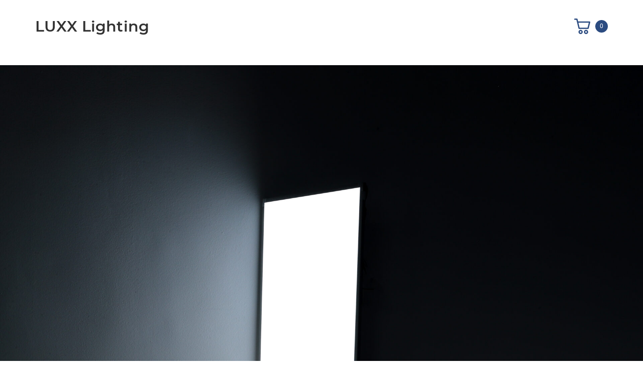

--- FILE ---
content_type: text/html; charset=UTF-8
request_url: https://luxx-light.com/
body_size: 22684
content:
	<!DOCTYPE html>
<html lang="en-US">
	<head>
				<meta charset="UTF-8">
		<meta name="viewport" content="width=device-width, initial-scale=1">
		<meta name='robots' content='index, follow, max-image-preview:large, max-snippet:-1, max-video-preview:-1' />
	<style>img:is([sizes="auto" i], [sizes^="auto," i]) { contain-intrinsic-size: 3000px 1500px }</style>
	<!-- Google tag (gtag.js) Consent Mode dataLayer added by Site Kit -->
<script id='google_gtagjs-js-consent-mode-data-layer'>
window.dataLayer = window.dataLayer || [];function gtag(){dataLayer.push(arguments);}
gtag('consent', 'default', {"ad_personalization":"denied","ad_storage":"denied","ad_user_data":"denied","analytics_storage":"denied","functionality_storage":"denied","security_storage":"denied","personalization_storage":"denied","region":["AT","BE","BG","CH","CY","CZ","DE","DK","EE","ES","FI","FR","GB","GR","HR","HU","IE","IS","IT","LI","LT","LU","LV","MT","NL","NO","PL","PT","RO","SE","SI","SK"],"wait_for_update":500});
window._googlesitekitConsentCategoryMap = {"statistics":["analytics_storage"],"marketing":["ad_storage","ad_user_data","ad_personalization"],"functional":["functionality_storage","security_storage"],"preferences":["personalization_storage"]};
window._googlesitekitConsents = {"ad_personalization":"denied","ad_storage":"denied","ad_user_data":"denied","analytics_storage":"denied","functionality_storage":"denied","security_storage":"denied","personalization_storage":"denied","region":["AT","BE","BG","CH","CY","CZ","DE","DK","EE","ES","FI","FR","GB","GR","HR","HU","IE","IS","IT","LI","LT","LU","LV","MT","NL","NO","PL","PT","RO","SE","SI","SK"],"wait_for_update":500}</script>
<!-- End Google tag (gtag.js) Consent Mode dataLayer added by Site Kit -->
			
	<!-- This site is optimized with the Yoast SEO plugin v23.3 - https://yoast.com/wordpress/plugins/seo/ -->
	<title>Home - LUXX Lighting</title>
	<meta name="description" content="Customizable, cutting-edge lighting solutions. Illuminate your space with style and sustainability." />
	<link rel="canonical" href="https://luxx-light.com/" />
	<meta property="og:locale" content="en_US" />
	<meta property="og:type" content="website" />
	<meta property="og:title" content="Home - LUXX Lighting" />
	<meta property="og:description" content="Customizable, cutting-edge lighting solutions. Illuminate your space with style and sustainability." />
	<meta property="og:url" content="https://luxx-light.com/" />
	<meta property="og:site_name" content="LUXX Lighting" />
	<meta property="article:modified_time" content="2025-03-27T17:10:52+00:00" />
	<meta property="og:image" content="https://luxx-light.com/wp-content/uploads/2023/07/Panels-IMG_2238-scaled-e1689870754445.jpg" />
	<meta property="og:image:width" content="1888" />
	<meta property="og:image:height" content="1888" />
	<meta property="og:image:type" content="image/jpeg" />
	<meta name="twitter:card" content="summary_large_image" />
	<script type="application/ld+json" class="yoast-schema-graph">{"@context":"https://schema.org","@graph":[{"@type":"WebPage","@id":"https://luxx-light.com/","url":"https://luxx-light.com/","name":"Home - LUXX Lighting","isPartOf":{"@id":"https://luxx-light.com/#website"},"primaryImageOfPage":{"@id":"https://luxx-light.com/#primaryimage"},"image":{"@id":"https://luxx-light.com/#primaryimage"},"thumbnailUrl":"https://luxx-light.com/wp-content/uploads/2023/07/Panels-IMG_2238-scaled-e1689870754445.jpg","datePublished":"2023-06-05T14:06:44+00:00","dateModified":"2025-03-27T17:10:52+00:00","description":"Customizable, cutting-edge lighting solutions. Illuminate your space with style and sustainability.","breadcrumb":{"@id":"https://luxx-light.com/#breadcrumb"},"inLanguage":"en-US","potentialAction":[{"@type":"ReadAction","target":["https://luxx-light.com/"]}]},{"@type":"ImageObject","inLanguage":"en-US","@id":"https://luxx-light.com/#primaryimage","url":"https://luxx-light.com/wp-content/uploads/2023/07/Panels-IMG_2238-scaled-e1689870754445.jpg","contentUrl":"https://luxx-light.com/wp-content/uploads/2023/07/Panels-IMG_2238-scaled-e1689870754445.jpg","width":1888,"height":1888},{"@type":"BreadcrumbList","@id":"https://luxx-light.com/#breadcrumb","itemListElement":[{"@type":"ListItem","position":1,"name":"Home"}]},{"@type":"WebSite","@id":"https://luxx-light.com/#website","url":"https://luxx-light.com/","name":"LUXX Lighting","description":"Illuminating your space, beautifully.","potentialAction":[{"@type":"SearchAction","target":{"@type":"EntryPoint","urlTemplate":"https://luxx-light.com/?s={search_term_string}"},"query-input":"required name=search_term_string"}],"inLanguage":"en-US"}]}</script>
	<!-- / Yoast SEO plugin. -->


<link rel='dns-prefetch' href='//www.googletagmanager.com' />
<link rel='dns-prefetch' href='//fonts.googleapis.com' />
<link rel="alternate" type="application/rss+xml" title="LUXX Lighting &raquo; Feed" href="https://luxx-light.com/feed/" />
<link rel="alternate" type="application/rss+xml" title="LUXX Lighting &raquo; Comments Feed" href="https://luxx-light.com/comments/feed/" />
<link rel='stylesheet' id='stripe-main-styles-css' href='https://luxx-light.com/wp-content/mu-plugins/vendor/godaddy/mwc-core/assets/css/stripe-settings.css' type='text/css' media='all' />
<style id='wp-emoji-styles-inline-css' type='text/css'>

	img.wp-smiley, img.emoji {
		display: inline !important;
		border: none !important;
		box-shadow: none !important;
		height: 1em !important;
		width: 1em !important;
		margin: 0 0.07em !important;
		vertical-align: -0.1em !important;
		background: none !important;
		padding: 0 !important;
	}
</style>
<link rel='stylesheet' id='wp-block-library-css' href='https://luxx-light.com/wp-includes/css/dist/block-library/style.min.css?ver=6.8.3' type='text/css' media='all' />
<style id='classic-theme-styles-inline-css' type='text/css'>
/*! This file is auto-generated */
.wp-block-button__link{color:#fff;background-color:#32373c;border-radius:9999px;box-shadow:none;text-decoration:none;padding:calc(.667em + 2px) calc(1.333em + 2px);font-size:1.125em}.wp-block-file__button{background:#32373c;color:#fff;text-decoration:none}
</style>
<style id='global-styles-inline-css' type='text/css'>
:root{--wp--preset--aspect-ratio--square: 1;--wp--preset--aspect-ratio--4-3: 4/3;--wp--preset--aspect-ratio--3-4: 3/4;--wp--preset--aspect-ratio--3-2: 3/2;--wp--preset--aspect-ratio--2-3: 2/3;--wp--preset--aspect-ratio--16-9: 16/9;--wp--preset--aspect-ratio--9-16: 9/16;--wp--preset--color--black: #000000;--wp--preset--color--cyan-bluish-gray: #abb8c3;--wp--preset--color--white: #ffffff;--wp--preset--color--pale-pink: #f78da7;--wp--preset--color--vivid-red: #cf2e2e;--wp--preset--color--luminous-vivid-orange: #ff6900;--wp--preset--color--luminous-vivid-amber: #fcb900;--wp--preset--color--light-green-cyan: #7bdcb5;--wp--preset--color--vivid-green-cyan: #00d084;--wp--preset--color--pale-cyan-blue: #8ed1fc;--wp--preset--color--vivid-cyan-blue: #0693e3;--wp--preset--color--vivid-purple: #9b51e0;--wp--preset--gradient--vivid-cyan-blue-to-vivid-purple: linear-gradient(135deg,rgba(6,147,227,1) 0%,rgb(155,81,224) 100%);--wp--preset--gradient--light-green-cyan-to-vivid-green-cyan: linear-gradient(135deg,rgb(122,220,180) 0%,rgb(0,208,130) 100%);--wp--preset--gradient--luminous-vivid-amber-to-luminous-vivid-orange: linear-gradient(135deg,rgba(252,185,0,1) 0%,rgba(255,105,0,1) 100%);--wp--preset--gradient--luminous-vivid-orange-to-vivid-red: linear-gradient(135deg,rgba(255,105,0,1) 0%,rgb(207,46,46) 100%);--wp--preset--gradient--very-light-gray-to-cyan-bluish-gray: linear-gradient(135deg,rgb(238,238,238) 0%,rgb(169,184,195) 100%);--wp--preset--gradient--cool-to-warm-spectrum: linear-gradient(135deg,rgb(74,234,220) 0%,rgb(151,120,209) 20%,rgb(207,42,186) 40%,rgb(238,44,130) 60%,rgb(251,105,98) 80%,rgb(254,248,76) 100%);--wp--preset--gradient--blush-light-purple: linear-gradient(135deg,rgb(255,206,236) 0%,rgb(152,150,240) 100%);--wp--preset--gradient--blush-bordeaux: linear-gradient(135deg,rgb(254,205,165) 0%,rgb(254,45,45) 50%,rgb(107,0,62) 100%);--wp--preset--gradient--luminous-dusk: linear-gradient(135deg,rgb(255,203,112) 0%,rgb(199,81,192) 50%,rgb(65,88,208) 100%);--wp--preset--gradient--pale-ocean: linear-gradient(135deg,rgb(255,245,203) 0%,rgb(182,227,212) 50%,rgb(51,167,181) 100%);--wp--preset--gradient--electric-grass: linear-gradient(135deg,rgb(202,248,128) 0%,rgb(113,206,126) 100%);--wp--preset--gradient--midnight: linear-gradient(135deg,rgb(2,3,129) 0%,rgb(40,116,252) 100%);--wp--preset--font-size--small: 13px;--wp--preset--font-size--medium: 20px;--wp--preset--font-size--large: 36px;--wp--preset--font-size--x-large: 42px;--wp--preset--spacing--20: 0.44rem;--wp--preset--spacing--30: 0.67rem;--wp--preset--spacing--40: 1rem;--wp--preset--spacing--50: 1.5rem;--wp--preset--spacing--60: 2.25rem;--wp--preset--spacing--70: 3.38rem;--wp--preset--spacing--80: 5.06rem;--wp--preset--shadow--natural: 6px 6px 9px rgba(0, 0, 0, 0.2);--wp--preset--shadow--deep: 12px 12px 50px rgba(0, 0, 0, 0.4);--wp--preset--shadow--sharp: 6px 6px 0px rgba(0, 0, 0, 0.2);--wp--preset--shadow--outlined: 6px 6px 0px -3px rgba(255, 255, 255, 1), 6px 6px rgba(0, 0, 0, 1);--wp--preset--shadow--crisp: 6px 6px 0px rgba(0, 0, 0, 1);}:where(.is-layout-flex){gap: 0.5em;}:where(.is-layout-grid){gap: 0.5em;}body .is-layout-flex{display: flex;}.is-layout-flex{flex-wrap: wrap;align-items: center;}.is-layout-flex > :is(*, div){margin: 0;}body .is-layout-grid{display: grid;}.is-layout-grid > :is(*, div){margin: 0;}:where(.wp-block-columns.is-layout-flex){gap: 2em;}:where(.wp-block-columns.is-layout-grid){gap: 2em;}:where(.wp-block-post-template.is-layout-flex){gap: 1.25em;}:where(.wp-block-post-template.is-layout-grid){gap: 1.25em;}.has-black-color{color: var(--wp--preset--color--black) !important;}.has-cyan-bluish-gray-color{color: var(--wp--preset--color--cyan-bluish-gray) !important;}.has-white-color{color: var(--wp--preset--color--white) !important;}.has-pale-pink-color{color: var(--wp--preset--color--pale-pink) !important;}.has-vivid-red-color{color: var(--wp--preset--color--vivid-red) !important;}.has-luminous-vivid-orange-color{color: var(--wp--preset--color--luminous-vivid-orange) !important;}.has-luminous-vivid-amber-color{color: var(--wp--preset--color--luminous-vivid-amber) !important;}.has-light-green-cyan-color{color: var(--wp--preset--color--light-green-cyan) !important;}.has-vivid-green-cyan-color{color: var(--wp--preset--color--vivid-green-cyan) !important;}.has-pale-cyan-blue-color{color: var(--wp--preset--color--pale-cyan-blue) !important;}.has-vivid-cyan-blue-color{color: var(--wp--preset--color--vivid-cyan-blue) !important;}.has-vivid-purple-color{color: var(--wp--preset--color--vivid-purple) !important;}.has-black-background-color{background-color: var(--wp--preset--color--black) !important;}.has-cyan-bluish-gray-background-color{background-color: var(--wp--preset--color--cyan-bluish-gray) !important;}.has-white-background-color{background-color: var(--wp--preset--color--white) !important;}.has-pale-pink-background-color{background-color: var(--wp--preset--color--pale-pink) !important;}.has-vivid-red-background-color{background-color: var(--wp--preset--color--vivid-red) !important;}.has-luminous-vivid-orange-background-color{background-color: var(--wp--preset--color--luminous-vivid-orange) !important;}.has-luminous-vivid-amber-background-color{background-color: var(--wp--preset--color--luminous-vivid-amber) !important;}.has-light-green-cyan-background-color{background-color: var(--wp--preset--color--light-green-cyan) !important;}.has-vivid-green-cyan-background-color{background-color: var(--wp--preset--color--vivid-green-cyan) !important;}.has-pale-cyan-blue-background-color{background-color: var(--wp--preset--color--pale-cyan-blue) !important;}.has-vivid-cyan-blue-background-color{background-color: var(--wp--preset--color--vivid-cyan-blue) !important;}.has-vivid-purple-background-color{background-color: var(--wp--preset--color--vivid-purple) !important;}.has-black-border-color{border-color: var(--wp--preset--color--black) !important;}.has-cyan-bluish-gray-border-color{border-color: var(--wp--preset--color--cyan-bluish-gray) !important;}.has-white-border-color{border-color: var(--wp--preset--color--white) !important;}.has-pale-pink-border-color{border-color: var(--wp--preset--color--pale-pink) !important;}.has-vivid-red-border-color{border-color: var(--wp--preset--color--vivid-red) !important;}.has-luminous-vivid-orange-border-color{border-color: var(--wp--preset--color--luminous-vivid-orange) !important;}.has-luminous-vivid-amber-border-color{border-color: var(--wp--preset--color--luminous-vivid-amber) !important;}.has-light-green-cyan-border-color{border-color: var(--wp--preset--color--light-green-cyan) !important;}.has-vivid-green-cyan-border-color{border-color: var(--wp--preset--color--vivid-green-cyan) !important;}.has-pale-cyan-blue-border-color{border-color: var(--wp--preset--color--pale-cyan-blue) !important;}.has-vivid-cyan-blue-border-color{border-color: var(--wp--preset--color--vivid-cyan-blue) !important;}.has-vivid-purple-border-color{border-color: var(--wp--preset--color--vivid-purple) !important;}.has-vivid-cyan-blue-to-vivid-purple-gradient-background{background: var(--wp--preset--gradient--vivid-cyan-blue-to-vivid-purple) !important;}.has-light-green-cyan-to-vivid-green-cyan-gradient-background{background: var(--wp--preset--gradient--light-green-cyan-to-vivid-green-cyan) !important;}.has-luminous-vivid-amber-to-luminous-vivid-orange-gradient-background{background: var(--wp--preset--gradient--luminous-vivid-amber-to-luminous-vivid-orange) !important;}.has-luminous-vivid-orange-to-vivid-red-gradient-background{background: var(--wp--preset--gradient--luminous-vivid-orange-to-vivid-red) !important;}.has-very-light-gray-to-cyan-bluish-gray-gradient-background{background: var(--wp--preset--gradient--very-light-gray-to-cyan-bluish-gray) !important;}.has-cool-to-warm-spectrum-gradient-background{background: var(--wp--preset--gradient--cool-to-warm-spectrum) !important;}.has-blush-light-purple-gradient-background{background: var(--wp--preset--gradient--blush-light-purple) !important;}.has-blush-bordeaux-gradient-background{background: var(--wp--preset--gradient--blush-bordeaux) !important;}.has-luminous-dusk-gradient-background{background: var(--wp--preset--gradient--luminous-dusk) !important;}.has-pale-ocean-gradient-background{background: var(--wp--preset--gradient--pale-ocean) !important;}.has-electric-grass-gradient-background{background: var(--wp--preset--gradient--electric-grass) !important;}.has-midnight-gradient-background{background: var(--wp--preset--gradient--midnight) !important;}.has-small-font-size{font-size: var(--wp--preset--font-size--small) !important;}.has-medium-font-size{font-size: var(--wp--preset--font-size--medium) !important;}.has-large-font-size{font-size: var(--wp--preset--font-size--large) !important;}.has-x-large-font-size{font-size: var(--wp--preset--font-size--x-large) !important;}
:where(.wp-block-post-template.is-layout-flex){gap: 1.25em;}:where(.wp-block-post-template.is-layout-grid){gap: 1.25em;}
:where(.wp-block-columns.is-layout-flex){gap: 2em;}:where(.wp-block-columns.is-layout-grid){gap: 2em;}
:root :where(.wp-block-pullquote){font-size: 1.5em;line-height: 1.6;}
</style>
<link rel='stylesheet' id='woocommerce-layout-css' href='https://luxx-light.com/wp-content/plugins/woocommerce/assets/css/woocommerce-layout.css?ver=10.4.3' type='text/css' media='all' />
<link rel='stylesheet' id='woocommerce-smallscreen-css' href='https://luxx-light.com/wp-content/plugins/woocommerce/assets/css/woocommerce-smallscreen.css?ver=10.4.3' type='text/css' media='only screen and (max-width: 768px)' />
<link rel='stylesheet' id='woocommerce-general-css' href='https://luxx-light.com/wp-content/plugins/woocommerce/assets/css/woocommerce.css?ver=10.4.3' type='text/css' media='all' />
<style id='woocommerce-inline-inline-css' type='text/css'>
.woocommerce form .form-row .required { visibility: visible; }
</style>
<link rel='stylesheet' id='wp-components-css' href='https://luxx-light.com/wp-includes/css/dist/components/style.min.css?ver=6.8.3' type='text/css' media='all' />
<link rel='stylesheet' id='godaddy-styles-css' href='https://luxx-light.com/wp-content/mu-plugins/vendor/wpex/godaddy-launch/includes/Dependencies/GoDaddy/Styles/build/latest.css?ver=2.0.2' type='text/css' media='all' />
<link rel='stylesheet' id='visualcomposerstarter-woocommerce-css' href='https://luxx-light.com/wp-content/themes/visual-composer-starter/css/woocommerce/woocommerce.min.css?ver=3.4.1' type='text/css' media='all' />
<link rel='stylesheet' id='visualcomposerstarter-font-css' href='https://luxx-light.com/wp-content/themes/visual-composer-starter/css/vc-font/visual-composer-starter-font.min.css?ver=3.4.1' type='text/css' media='all' />
<link rel='stylesheet' id='visualcomposerstarter-general-css' href='https://luxx-light.com/wp-content/themes/visual-composer-starter/css/styles/style.min.css?ver=3.4.1' type='text/css' media='all' />
<link rel='stylesheet' id='visualcomposerstarter-responsive-css' href='https://luxx-light.com/wp-content/themes/visual-composer-starter/css/styles/responsive.min.css?ver=3.4.1' type='text/css' media='all' />
<link rel='stylesheet' id='visualcomposerstarter-style-css' href='https://luxx-light.com/wp-content/themes/visual-composer-starter/style.css?ver=6.8.3' type='text/css' media='all' />
<style id='visualcomposerstarter-style-inline-css' type='text/css'>

	/*Body fonts and style*/
	body,
	#main-menu ul li ul li,
	.comment-content cite,
	.entry-content cite,
	.visualcomposerstarter legend
	 { font-family: Roboto; }
	 body,
	 .sidebar-widget-area a:hover, .sidebar-widget-area a:focus,
	 .sidebar-widget-area .widget_recent_entries ul li:hover, .sidebar-widget-area .widget_archive ul li:hover, .sidebar-widget-area .widget_categories ul li:hover, .sidebar-widget-area .widget_meta ul li:hover, .sidebar-widget-area .widget_recent_entries ul li:focus, .sidebar-widget-area .widget_archive ul li:focus, .sidebar-widget-area .widget_categories ul li:focus, .sidebar-widget-area .widget_meta ul li:focus { color: #555555; }
	  .comment-content table,
	  .entry-content table { border-color: #555555; }
	  .entry-full-content .entry-author-data .author-biography,
	  .entry-full-content .entry-meta,
	  .nav-links.post-navigation a .meta-nav,
	  .search-results-header h4,
	  .entry-preview .entry-meta li,
	  .entry-preview .entry-meta li a,
	  .entry-content .gallery-caption,
	  .comment-content blockquote,
	  .entry-content blockquote,
	  .wp-caption .wp-caption-text,
	  .comments-area .comment-list .comment-metadata a { color: #777777; }
	  .comments-area .comment-list .comment-metadata a:hover,
	  .comments-area .comment-list .comment-metadata a:focus { border-bottom-color: #777777; }
	  a,
	  .comments-area .comment-list .reply a,
	  .comments-area span.required,
	  .comments-area .comment-subscription-form label:before,
	  .entry-preview .entry-meta li a:hover:before,
	  .entry-preview .entry-meta li a:focus:before,
	  .entry-preview .entry-meta li.entry-meta-category:hover:before,
	  .entry-content p a:hover,
	  .entry-content ol a:hover,
	  .entry-content ul a:hover,
	  .entry-content table a:hover,
	  .entry-content datalist a:hover,
	  .entry-content blockquote a:hover,
	  .entry-content dl a:hover,
	  .entry-content address a:hover,
	  .entry-content p a:focus,
	  .entry-content ol a:focus,
	  .entry-content ul a:focus,
	  .entry-content table a:focus,
	  .entry-content datalist a:focus,
	  .entry-content blockquote a:focus,
	  .entry-content dl a:focus,
	  .entry-content address a:focus,
	  .entry-content ul > li:before,
	  .comment-content p a:hover,
	  .comment-content ol a:hover,
	  .comment-content ul a:hover,
	  .comment-content table a:hover,
	  .comment-content datalist a:hover,
	  .comment-content blockquote a:hover,
	  .comment-content dl a:hover,
	  .comment-content address a:hover,
	  .comment-content p a:focus,
	  .comment-content ol a:focus,
	  .comment-content ul a:focus,
	  .comment-content table a:focus,
	  .comment-content datalist a:focus,
	  .comment-content blockquote a:focus,
	  .comment-content dl a:focus,
	  .comment-content address a:focus,
	  .comment-content ul > li:before,
	  .sidebar-widget-area .widget_recent_entries ul li,
	  .sidebar-widget-area .widget_archive ul li,
	  .sidebar-widget-area .widget_categories ul li,
	  .sidebar-widget-area .widget_meta ul li { color: #557cbf; }     
	  .comments-area .comment-list .reply a:hover,
	  .comments-area .comment-list .reply a:focus,
	  .comment-content p a,
	  .comment-content ol a,
	  .comment-content ul a,
	  .comment-content table a,
	  .comment-content datalist a,
	  .comment-content blockquote a,
	  .comment-content dl a,
	  .comment-content address a,
	  .entry-content p a,
	  .entry-content ol a,
	  .entry-content ul a,
	  .entry-content table a,
	  .entry-content datalist a,
	  .entry-content blockquote a,
	  .entry-content dl a,
	  .entry-content address a { border-bottom-color: #557cbf; }    
	  .entry-content blockquote, .comment-content { border-left-color: #557cbf; }
	  
	  html, #main-menu ul li ul li { font-size: 16px }
	  body, #footer, .footer-widget-area .widget-title { line-height: 1.7; }
	  body {
		letter-spacing: 0.01rem;
		font-weight: 400;
		font-style: normal;
		text-transform: none;
	  }
	  
	  .comment-content address,
	  .comment-content blockquote,
	  .comment-content datalist,
	  .comment-content dl,
	  .comment-content ol,
	  .comment-content p,
	  .comment-content table,
	  .comment-content ul,
	  .entry-content address,
	  .entry-content blockquote,
	  .entry-content datalist,
	  .entry-content dl,
	  .entry-content ol,
	  .entry-content p,
	  .entry-content table,
	  .entry-content ul {
		margin-top: 0;
		margin-bottom: 1.5rem;
	  }
	  
	  /*Buttons font and style*/
	  .comments-area .form-submit input[type=submit],
	  .blue-button { 
			background-color: #557cbf; 
			color: #f4f4f4;
			font-family: Montserrat;
			font-size: 16px;
			font-weight: 400;
			font-style: normal;
			letter-spacing: 0.01rem;
			line-height: 1;
			text-transform: none;
			margin-top: 0;
			margin-bottom: 0;
	  }
	  .comments-area .form-submit input[type=submit]:hover,
	  .comments-area .form-submit input[type=submit]:focus,
	  .blue-button:hover, .blue-button:focus, 
	  .entry-content p a.blue-button:hover { 
			background-color: #3c63a6; 
			color: #f4f4f4; 
	  }
	  
	  .nav-links.archive-navigation .page-numbers {
	        background-color: #557cbf; 
			color: #f4f4f4;
	  }
	  
	  .nav-links.archive-navigation a.page-numbers:hover, 
	  .nav-links.archive-navigation a.page-numbers:focus, 
	  .nav-links.archive-navigation .page-numbers.current {
	        background-color: #3c63a6; 
			color: #f4f4f4; 
	  }
	  .visualcomposerstarter #review_form #respond .form-submit .submit
	   {
	  		background-color: #557cbf; 
			color: #f4f4f4;
			font-family: Montserrat;
			font-size: 16px;
			font-weight: 400;
			font-style: normal;
			letter-spacing: 0.01rem;
			line-height: 1;
			text-transform: none;
			margin-top: 0;
			margin-bottom: 0;
	  }
	  .visualcomposerstarter #review_form #respond .form-submit .submit:hover,
	  .visualcomposerstarter #review_form #respond .form-submit .submit:focus { 
			background-color: #3c63a6; 
			color: #f4f4f4; 
	  }
	
	/*Headers fonts and style*/
	.header-widgetised-area .widget_text,
	 #main-menu > ul > li > a, 
	 .entry-full-content .entry-author-data .author-name, 
	 .nav-links.post-navigation a .post-title, 
	 .comments-area .comment-list .comment-author,
	 .comments-area .comment-list .reply a,
	 .comments-area .comment-form-comment label,
	 .comments-area .comment-form-author label,
	 .comments-area .comment-form-email label,
	 .comments-area .comment-form-url label,
	 .comment-content blockquote,
	 .entry-content blockquote { font-family: Montserrat; }
	.entry-full-content .entry-author-data .author-name,
	.entry-full-content .entry-meta a,
	.nav-links.post-navigation a .post-title,
	.comments-area .comment-list .comment-author,
	.comments-area .comment-list .comment-author a,
	.search-results-header h4 strong,
	.entry-preview .entry-meta li a:hover,
	.entry-preview .entry-meta li a:focus { color: #333333; }
	
	.entry-full-content .entry-meta a,
	.comments-area .comment-list .comment-author a:hover,
	.comments-area .comment-list .comment-author a:focus,
	.nav-links.post-navigation a .post-title { border-bottom-color: #333333; }

	 
	 h1 {
		color: #333333;
		font-family: Montserrat;
		font-size: 42px;
		font-weight: 400;
		font-style: normal;
		letter-spacing: 0.01rem;
		line-height: 1.1;
		margin-top: 0;
		margin-bottom: 2.125rem;
		text-transform: none;  
	 }
	 h1 a {color: #557cbf;}
	 h1 a:hover, h1 a:focus {color: #557cbf;}
	 h2 {
		color: #333333;
		font-family: Montserrat;
		font-size: 36px;
		font-weight: 400;
		font-style: normal;
		letter-spacing: 0.01rem;
		line-height: 1.1;
		margin-top: 0;
		margin-bottom: 0.625rem;
		text-transform: none;  
	 }
	 h2 a {color: #557cbf;}
	 h2 a:hover, h2 a:focus {color: #557cbf;}
	 h3 {
		color: #333333;
		font-family: Montserrat;
		font-size: 30px;
		font-weight: 400;
		font-style: normal;
		letter-spacing: 0.01rem;
		line-height: 1.1;
		margin-top: 0;
		margin-bottom: 0.625rem;
		text-transform: none;  
	 }
	 h3 a {color: #557cbf;}
	 h3 a:hover, h3 a:focus {color: #557cbf;}
	 h4 {
		color: #333333;
		font-family: Montserrat;
		font-size: 22px;
		font-weight: 400;
		font-style: normal;
		letter-spacing: 0.01rem;
		line-height: 1.1;
		margin-top: 0;
		margin-bottom: 0.625rem;
		text-transform: none;  
	 }
	 h4 a {color: #557cbf;}
	 h4 a:hover, h4 a:focus {color: #557cbf;}
	 h5 {
		color: #333333;
		font-family: Montserrat;
		font-size: 22px;
		font-weight: 400;
		font-style: normal;
		letter-spacing: 0.01rem;
		line-height: 1.1;
		margin-top: 0;
		margin-bottom: 0.625rem;
		text-transform: none;  
	 }
	 h5 a {color: #557cbf;}
	 h5 a:hover, h5 a:focus {color: #557cbf;}
	 h6 {
		color: #333333;
		font-family: Montserrat;
		font-size: 16px;
		font-weight: 400;
		font-style: normal;
		letter-spacing: 0.01rem;
		line-height: 1.1;
		margin-top: 0;
		margin-bottom: 0.625rem;
		text-transform: none;  
	 }
	 h6 a {color: #557cbf;}
	 h6 a:hover, h6 a:focus {color: #557cbf;}
	
		/*Header and menu area background color*/
		#header .navbar .navbar-wrapper,
		body.navbar-no-background #header .navbar.fixed.scroll,
		body.header-full-width-boxed #header .navbar,
		body.header-full-width #header .navbar {
			background-color: transparent;
		}
		
		@media only screen and (min-width: 768px) {
			body:not(.menu-sandwich) #main-menu ul li ul { background-color: transparent; }
		}
		body.navbar-no-background #header .navbar {background-color: transparent;}
		
			/* WooCommerce */
			#add_payment_method .cart-collaterals .cart_totals table small,
			.woocommerce-cart .cart-collaterals .cart_totals table small,
			.woocommerce-checkout .cart-collaterals .cart_totals table small,
			.visualcomposerstarter.woocommerce-cart .woocommerce .cart-collaterals .cart_totals .cart-subtotal td,
			.visualcomposerstarter.woocommerce-cart .woocommerce .cart-collaterals .cart_totals .cart-subtotal th,
			.visualcomposerstarter.woocommerce-cart .woocommerce table.cart,
			.visualcomposerstarter.woocommerce .woocommerce-ordering,
			.visualcomposerstarter.woocommerce .woocommerce-result-count,
			.visualcomposerstarter.woocommerce-account .woocommerce-MyAccount-content a.button
			{ font-family: Roboto; }
			.visualcomposerstarter.woocommerce-cart .woocommerce table.cart .product-name a
			{ color: #555555; }
			.visualcomposerstarter .products .added_to_cart {
			  font-family: Montserrat;
			}
			.visualcomposerstarter.woocommerce nav.woocommerce-pagination ul li .page-numbers {
			  background-color: #557cbf; 
			  color: #f4f4f4;
			}
			.visualcomposerstarter.woocommerce nav.woocommerce-pagination ul li .page-numbers:hover, 
			.visualcomposerstarter.woocommerce nav.woocommerce-pagination ul li .page-numbers:focus, 
			.visualcomposerstarter.woocommerce nav.woocommerce-pagination ul li .page-numbers.current {
			  background-color: #3c63a6; 
			  color: #f4f4f4; 
			}
			.visualcomposerstarter.woocommerce button.button,
			.visualcomposerstarter.woocommerce a.button.product_type_simple,
			.visualcomposerstarter.woocommerce a.button.product_type_grouped,
			.visualcomposerstarter.woocommerce a.button.product_type_variable,
			.visualcomposerstarter.woocommerce a.button.product_type_external,
			.visualcomposerstarter .woocommerce .buttons a.button.wc-forward,
			.visualcomposerstarter .woocommerce #place_order,
			.visualcomposerstarter .woocommerce .button.checkout-button,
			.visualcomposerstarter .woocommerce .button.wc-backward,
			.visualcomposerstarter .woocommerce .track_order .button,
			.visualcomposerstarter .woocommerce .vct-thank-you-footer a,
			.visualcomposerstarter .woocommerce .woocommerce-EditAccountForm .button,
			.visualcomposerstarter .woocommerce .woocommerce-MyAccount-content a.edit,
			.visualcomposerstarter .woocommerce .woocommerce-mini-cart__buttons.buttons a,
			.visualcomposerstarter .woocommerce .woocommerce-orders-table__cell .button,
			.visualcomposerstarter .woocommerce a.button,
			.visualcomposerstarter .woocommerce button.button
			{
			  background-color: #557cbf; 
			  color: #f4f4f4;
			  font-family: Montserrat;
			  font-size: 16px;
			  font-weight: 400;
			  font-style: normal;
			  letter-spacing: 0.01rem;
			  line-height: 1;
			  text-transform: none;
			  margin-top: 0;
			  margin-bottom: 0;
			}
			.visualcomposerstarter.woocommerce button.button.alt.disabled {
			  background-color: #557cbf; 
			  color: #f4f4f4;
			}
			.visualcomposerstarter.woocommerce a.button:hover,
			.visualcomposerstarter.woocommerce a.button:focus,
			.visualcomposerstarter.woocommerce button.button:hover,
			.visualcomposerstarter.woocommerce button.button:focus,
			.visualcomposerstarter .woocommerce #place_order:hover,
			.visualcomposerstarter .woocommerce .button.checkout-button:hover,
			.visualcomposerstarter .woocommerce .button.wc-backward:hover,
			.visualcomposerstarter .woocommerce .track_order .button:hover,
			.visualcomposerstarter .woocommerce .vct-thank-you-footer a:hover,
			.visualcomposerstarter .woocommerce .woocommerce-EditAccountForm .button:hover,
			.visualcomposerstarter .woocommerce .woocommerce-MyAccount-content a.edit:hover,
			.visualcomposerstarter .woocommerce .woocommerce-mini-cart__buttons.buttons a:hover,
			.visualcomposerstarter .woocommerce .woocommerce-orders-table__cell .button:hover,
			.visualcomposerstarter .woocommerce a.button:hover,
			.visualcomposerstarter .woocommerce #place_order:focus,
			.visualcomposerstarter .woocommerce .button.checkout-button:focus,
			.visualcomposerstarter .woocommerce .button.wc-backward:focus,
			.visualcomposerstarter .woocommerce .track_order .button:focus,
			.visualcomposerstarter .woocommerce .vct-thank-you-footer a:focus,
			.visualcomposerstarter .woocommerce .woocommerce-EditAccountForm .button:focus,
			.visualcomposerstarter .woocommerce .woocommerce-MyAccount-content a.edit:focus,
			.visualcomposerstarter .woocommerce .woocommerce-mini-cart__buttons.buttons a:focus,
			.visualcomposerstarter .woocommerce .woocommerce-orders-table__cell .button:focus,
			.visualcomposerstarter .woocommerce a.button:focus
			{ 
			  background-color: #3c63a6; 
			  color: #f4f4f4; 
			}
			
			.visualcomposerstarter.woocommerce ul.products li.product .price,
			.visualcomposerstarter.woocommerce div.product p.price,
			.visualcomposerstarter.woocommerce div.product p.price ins,
			.visualcomposerstarter.woocommerce div.product span.price,
			.visualcomposerstarter.woocommerce div.product span.price ins,
			.visualcomposerstarter.woocommerce.widget .quantity,
			.visualcomposerstarter.woocommerce.widget del,
			.visualcomposerstarter.woocommerce.widget ins,
			.visualcomposerstarter.woocommerce.widget span.woocommerce-Price-amount.amount,
			.visualcomposerstarter.woocommerce p.price ins,
			.visualcomposerstarter.woocommerce p.price,
			.visualcomposerstarter.woocommerce span.price,
			.visualcomposerstarter.woocommerce span.price ins,
			.visualcomposerstarter .woocommerce.widget span.amount,
			.visualcomposerstarter .woocommerce.widget ins {
			  color: #2b4b80
			}
			
			.visualcomposerstarter.woocommerce span.price del,
			.visualcomposerstarter.woocommerce p.price del,
			.visualcomposerstarter.woocommerce p.price del span,
			.visualcomposerstarter.woocommerce span.price del span,
			.visualcomposerstarter .woocommerce.widget del,
			.visualcomposerstarter .woocommerce.widget del span.amount,
			.visualcomposerstarter.woocommerce ul.products li.product .price del {
			  color: #d5d5d5
			}
			
			.visualcomposerstarter .vct-cart-items-count {
			  background: #2b4b80;
			  color: #fff;
			}
			.visualcomposerstarter .vct-cart-wrapper svg g>g {
			  fill: #2b4b80;
			}
			
			.visualcomposerstarter.woocommerce div.product .entry-categories a,
			.visualcomposerstarter.woocommerce div.product .woocommerce-tabs ul.tabs li a
			{
			  color: #d5d5d5;
			}
			
			.visualcomposerstarter.woocommerce div.product .entry-categories a:hover,
			.visualcomposerstarter.woocommerce-cart .woocommerce table.cart .product-name a:hover,
			.visualcomposerstarter.woocommerce div.product .woocommerce-tabs ul.tabs li a:hover,
			.visualcomposerstarter.woocommerce div.product .entry-categories a:focus,
			.visualcomposerstarter.woocommerce-cart .woocommerce table.cart .product-name a:focus,
			.visualcomposerstarter.woocommerce div.product .woocommerce-tabs ul.tabs li a:focus,
			{
			  color: #2b4b80;
			}
			
			.visualcomposerstarter.woocommerce div.product .woocommerce-tabs ul.tabs li.active a
			{
			  color: #2b4b80;
			}
			.visualcomposerstarter.woocommerce div.product .woocommerce-tabs ul.tabs li.active a:before
			{
			  background: #2b4b80;
			}
			
			.woocommerce button.button[name="update_cart"],
		    .button[name="apply_coupon"],
		    .vct-checkout-button,
		    .woocommerce button.button:disabled, 
		    .woocommerce button.button:disabled[disabled]
			{
			  color: #4e4e4e;
			}
			
			.visualcomposerstarter .woocommerce.widget.widget_price_filter .ui-slider .ui-slider-handle,
			.visualcomposerstarter .woocommerce.widget.widget_price_filter .ui-slider .ui-slider-range
			{
			  background-color: #2b4b80;
			}
			
			.visualcomposerstarter .woocommerce.widget li a
			{
			  color: #000;
			}
			
			.visualcomposerstarter .woocommerce.widget li a:hover,
			.visualcomposerstarter .woocommerce.widget li a:focus
			{
			  color: #2b4b80;
			}
			
			.visualcomposerstarter.woocommerce-cart .woocommerce table.cart a.remove:before,
			.visualcomposerstarter .woocommerce.widget .cart_list li a.remove:before,
			.visualcomposerstarter.woocommerce-cart .woocommerce table.cart a.remove:after,
			.visualcomposerstarter .woocommerce.widget .cart_list li a.remove:after
			{
			  background-color: #d5d5d5;
			}
			
</style>
<link rel='stylesheet' id='ubermenu-css' href='https://luxx-light.com/wp-content/plugins/ubermenu/pro/assets/css/ubermenu.min.css?ver=3.8.1' type='text/css' media='all' />
<link rel='stylesheet' id='ubermenu-trans-black-css' href='https://luxx-light.com/wp-content/plugins/ubermenu/pro/assets/css/skins/trans_black.css?ver=6.8.3' type='text/css' media='all' />
<link rel='stylesheet' id='ubermenu-font-awesome-all-css' href='https://luxx-light.com/wp-content/plugins/ubermenu/assets/fontawesome/css/all.min.css?ver=6.8.3' type='text/css' media='all' />
<link rel='stylesheet' id='vcv:assets:front:style-css' href='https://luxx-light.com/wp-content/plugins/visualcomposer/public/dist/front.bundle.css?ver=45.9.0' type='text/css' media='all' />
<style id='vcv-globalElementsCss-inline-css' type='text/css'>
@media only screen and (max-width:600px){.centerit p,a,img{text-align:center!important}}a.ubermenu-target.ubermenu-item-layout-default.ubermenu-item-layout-text_only{font-family:Poppins;font-weight:400}.comment-content ul>li:before,.entry-content ul>li:before{display:none}.ubermenu-submenu.ubermenu-submenu-id-7.ubermenu-submenu-type-mega.ubermenu-submenu-drop.ubermenu-submenu-align-full_width.ubermenu-submenu-content-align-left.ubermenu-submenu-grid{margin-top:106px!important}a#megaimgcol{padding-right:0!important}ul.ubermenu-row.ubermenu-row-id-35.ubermenu-autoclear{margin-bottom:-15px!important}#megaimgcol img{border:1px solid hsla(0,0%,100%,.1)}#menu-item-20,#menu-item-27,#menu-item-38{max-width:196px!important}#megaimgcol:hover{opacity:.7}button.ubermenu-responsive-toggle.ubermenu-responsive-toggle-main.ubermenu-skin-trans-black.ubermenu-loc-.ubermenu-responsive-toggle-content-align-left.ubermenu-responsive-toggle-align-full.ubermenu-responsive-toggle-icon-only{color:#fff!important;font-size:20px}ul#ubermenu-nav-main-2{padding-left:30px;padding-right:30px}@media only screen and (max-width:600px){ul#ubermenu-nav-main-2{padding-left:10px;padding-right:10px}.ubermenu-submenu.ubermenu-submenu-id-7.ubermenu-submenu-type-mega.ubermenu-submenu-drop.ubermenu-submenu-align-full_width.ubermenu-submenu-content-align-left.ubermenu-submenu-grid{margin-top:0!important}}
</style>
<style id='vcv:assets:front:style:47-inline-css' type='text/css'>
.vce{margin-bottom:30px}.vce-row-container{width:100%}.vce-row{display:-ms-flexbox;display:flex;-ms-flex-direction:column;flex-direction:column;margin-left:0;position:relative;transition:box-shadow .2s}.vce-row,.vce-row-content>.vce-col:last-child{margin-right:0}.vce-row-full-height{min-height:100vh}.vce-row-content{-ms-flex-pack:start;-ms-flex-line-pack:start;-ms-flex-align:start;align-content:flex-start;align-items:flex-start;display:-ms-flexbox;display:flex;-ms-flex:1 1 auto;flex:1 1 auto;-ms-flex-direction:row;flex-direction:row;-ms-flex-wrap:wrap;flex-wrap:wrap;justify-content:flex-start;min-height:1em;position:relative}.vce-row-wrap--reverse>.vce-row-content{-ms-flex-line-pack:end;-ms-flex-align:end;align-content:flex-end;align-items:flex-end;-ms-flex-wrap:wrap-reverse;flex-wrap:wrap-reverse}.vce-row-columns--top>.vce-row-content{-ms-flex-line-pack:start;align-content:flex-start}.vce-row-columns--top.vce-row-wrap--reverse>.vce-row-content{-ms-flex-line-pack:end;align-content:flex-end}.vce-row-columns--middle>.vce-row-content{-ms-flex-line-pack:center;align-content:center}.vce-row-columns--bottom>.vce-row-content{-ms-flex-line-pack:end;align-content:flex-end}.vce-row-columns--bottom.vce-row-wrap--reverse>.vce-row-content{-ms-flex-line-pack:start;align-content:flex-start}.vce-row-columns--bottom>.vce-row-content:after,.vce-row-columns--middle>.vce-row-content:after,.vce-row-columns--top>.vce-row-content:after{content:"";display:block;height:0;overflow:hidden;visibility:hidden;width:100%}.vce-row-content--middle>.vce-row-content>.vce-col>.vce-col-inner{-ms-flex-pack:center;display:-ms-flexbox;display:flex;-ms-flex-direction:column;flex-direction:column;justify-content:center}.vce-row-content--bottom>.vce-row-content>.vce-col>.vce-col-inner{-ms-flex-pack:end;display:-ms-flexbox;display:flex;-ms-flex-direction:column;flex-direction:column;justify-content:flex-end}.vce-row-equal-height>.vce-row-content{-ms-flex-align:stretch;align-items:stretch}.vce-row-columns--stretch>.vce-row-content{-ms-flex-line-pack:stretch;-ms-flex-align:stretch;align-content:stretch;align-items:stretch}.vce-row[data-vce-full-width=true]{box-sizing:border-box;position:relative}.vce-row[data-vce-stretch-content=true]{padding-left:30px;padding-right:30px}.vce-row[data-vce-stretch-content=true].vce-row-no-paddings{padding-left:0;padding-right:0}.vce-row.vce-element--has-background{padding-left:30px;padding-right:30px;padding-top:30px}.vce-row.vce-element--has-background[data-vce-full-width=true]:not([data-vce-stretch-content=true]){padding-left:0;padding-right:0}.vce-row.vce-element--has-background.vce-row--has-col-background{padding-bottom:30px}.vce-row>.vce-row-content>.vce-col.vce-col--all-last{margin-right:0}.rtl .vce-row>.vce-row-content>.vce-col.vce-col--all-last,.rtl.vce-row>.vce-row-content>.vce-col.vce-col--all-last{margin-left:0}@media (min-width:0) and (max-width:543px){.vce-row.vce-element--xs--has-background{padding-left:30px;padding-right:30px;padding-top:30px}.vce-row.vce-element--xs--has-background[data-vce-full-width=true]:not([data-vce-stretch-content=true]){padding-left:0;padding-right:0}.vce-row.vce-element--has-background.vce-row--xs--has-col-background,.vce-row.vce-element--xs--has-background.vce-row--has-col-background,.vce-row.vce-element--xs--has-background.vce-row--xs--has-col-background{padding-bottom:30px}.vce-row>.vce-row-content>.vce-col.vce-col--xs-last{margin-right:0}.rtl .vce-row>.vce-row-content>.vce-col.vce-col--xs-last,.rtl.vce-row>.vce-row-content>.vce-col.vce-col--xs-last{margin-left:0}}@media (min-width:544px) and (max-width:767px){.vce-row.vce-element--sm--has-background{padding-left:30px;padding-right:30px;padding-top:30px}.vce-row.vce-element--sm--has-background[data-vce-full-width=true]:not([data-vce-stretch-content=true]){padding-left:0;padding-right:0}.vce-row.vce-element--has-background.vce-row--sm--has-col-background,.vce-row.vce-element--sm--has-background.vce-row--has-col-background,.vce-row.vce-element--sm--has-background.vce-row--sm--has-col-background{padding-bottom:30px}.vce-row>.vce-row-content>.vce-col.vce-col--sm-last{margin-right:0}.rtl .vce-row>.vce-row-content>.vce-col.vce-col--sm-last,.rtl.vce-row>.vce-row-content>.vce-col.vce-col--sm-last{margin-left:0}}@media (min-width:768px) and (max-width:991px){.vce-row.vce-element--md--has-background{padding-left:30px;padding-right:30px;padding-top:30px}.vce-row.vce-element--md--has-background[data-vce-full-width=true]:not([data-vce-stretch-content=true]){padding-left:0;padding-right:0}.vce-row.vce-element--has-background.vce-row--md--has-col-background,.vce-row.vce-element--md--has-background.vce-row--has-col-background,.vce-row.vce-element--md--has-background.vce-row--md--has-col-background{padding-bottom:30px}.vce-row>.vce-row-content>.vce-col.vce-col--md-last{margin-right:0}.rtl .vce-row>.vce-row-content>.vce-col.vce-col--md-last,.rtl.vce-row>.vce-row-content>.vce-col.vce-col--md-last{margin-left:0}}@media (min-width:992px) and (max-width:1199px){.vce-row.vce-element--lg--has-background{padding-left:30px;padding-right:30px;padding-top:30px}.vce-row.vce-element--lg--has-background[data-vce-full-width=true]:not([data-vce-stretch-content=true]){padding-left:0;padding-right:0}.vce-row.vce-element--has-background.vce-row--lg--has-col-background,.vce-row.vce-element--lg--has-background.vce-row--has-col-background,.vce-row.vce-element--lg--has-background.vce-row--lg--has-col-background{padding-bottom:30px}.vce-row>.vce-row-content>.vce-col.vce-col--lg-last{margin-right:0}.rtl .vce-row>.vce-row-content>.vce-col.vce-col--lg-last,.rtl.vce-row>.vce-row-content>.vce-col.vce-col--lg-last{margin-left:0}}@media (min-width:1200px){.vce-row.vce-element--xl--has-background{padding-left:30px;padding-right:30px;padding-top:30px}.vce-row.vce-element--xl--has-background[data-vce-full-width=true]:not([data-vce-stretch-content=true]){padding-left:0;padding-right:0}.vce-row.vce-element--has-background.vce-row--xl--has-col-background,.vce-row.vce-element--xl--has-background.vce-row--has-col-background,.vce-row.vce-element--xl--has-background.vce-row--xl--has-col-background{padding-bottom:30px}.vce-row>.vce-row-content>.vce-col.vce-col--xl-last{margin-right:0}.rtl .vce-row>.vce-row-content>.vce-col.vce-col--xl-last,.rtl.vce-row>.vce-row-content>.vce-col.vce-col--xl-last{margin-left:0}}.vce-col{box-sizing:border-box;display:-ms-flexbox;display:flex;-ms-flex:0 0 100%;flex:0 0 100%;max-width:100%;min-width:1em;position:relative}.vce-col--auto{-ms-flex-preferred-size:auto;-ms-flex:1;flex:1;flex-basis:auto}.vce-col-content,.vce-col-inner{overflow-wrap:break-word;position:relative;transition:box-shadow .2s}.vce-col-inner{width:100%}.vce-col-direction--rtl{direction:rtl}.vce-element--has-background>.vce-col-inner>.vce-col-content{padding-left:30px;padding-right:30px;padding-top:30px}.vce-col.vce-col--all-hide{display:none}@media (min-width:0),print{.vce-col--xs-auto{-ms-flex:1 1 0;flex:1 1 0;width:auto}.vce-col--xs-1{-ms-flex:0 0 100%;flex:0 0 100%;max-width:100%}.vce-col.vce-col--xs-visible{display:-ms-flexbox;display:flex}.vce-col.vce-col--xs-hide{display:none}}.vce-row-container>.vce-row>.vce-row-content>.vce-col>.vce-col-inner{padding:0}@media (min-width:544px),print{.vce-col--sm-auto{-ms-flex:1 1 0;flex:1 1 0;width:auto}.vce-col--sm-1{-ms-flex:0 0 100%;flex:0 0 100%;max-width:100%}.vce-col.vce-col--sm-visible{display:-ms-flexbox;display:flex}.vce-col.vce-col--sm-hide{display:none}}@media (min-width:768px),print{.vce-col--md-auto{-ms-flex:1 1 0;flex:1 1 0;width:auto}.vce-col--md-1{-ms-flex:0 0 100%;flex:0 0 100%;max-width:100%}.vce-col.vce-col--md-visible{display:-ms-flexbox;display:flex}.vce-col.vce-col--md-hide{display:none}}@media print,screen and (min-width:992px){.vce-col--lg-auto{-ms-flex:1 1 0;flex:1 1 0;width:1px}.vce-col--lg-1{-ms-flex:0 0 100%;flex:0 0 100%;max-width:100%}.vce-col.vce-col--lg-visible{display:-ms-flexbox;display:flex}.vce-col.vce-col--lg-hide{display:none}}@media (min-width:1200px),print{.vce-col--xl-auto{-ms-flex:1 1 0;flex:1 1 0;width:auto}.vce-col--xl-1{-ms-flex:0 0 100%;flex:0 0 100%;max-width:100%}.vce-col.vce-col--xl-visible{display:-ms-flexbox;display:flex}.vce-col.vce-col--xl-hide{display:none}}@media (min-width:0) and (max-width:543px){.vce-element--xs--has-background>.vce-col-inner>.vce-col-content{padding-left:30px;padding-right:30px;padding-top:30px}}@media (min-width:544px) and (max-width:767px){.vce-element--sm--has-background>.vce-col-inner>.vce-col-content{padding-left:30px;padding-right:30px;padding-top:30px}}@media (min-width:768px) and (max-width:991px){.vce-element--md--has-background>.vce-col-inner>.vce-col-content{padding-left:30px;padding-right:30px;padding-top:30px}}@media (min-width:992px) and (max-width:1199px){.vce-element--lg--has-background>.vce-col-inner>.vce-col-content{padding-left:30px;padding-right:30px;padding-top:30px}}@media (min-width:1200px){.vce-element--xl--has-background>.vce-col-inner>.vce-col-content{padding-left:30px;padding-right:30px;padding-top:30px}}.vce-row--col-gap-30>.vce-row-content>.vce-col{margin-right:30px}.vce-row--col-gap-30>.vce-row-content>.vce-column-resizer .vce-column-resizer-handler{width:30px}.rtl .vce-row--col-gap-30>.vce-row-content>.vce-col,.rtl.vce-row--col-gap-30>.vce-row-content>.vce-col{margin-left:30px;margin-right:0}@media all and (min-width:768px),print{.vce-row--col-gap-30[data-vce-do-apply*="7c530e47"]>.vce-row-content>.vce-col--md-auto{-webkit-flex:1 1 0;flex:1 1 0;max-width:none;width:auto}}@media{#clone-el-11b0dfdd [data-vce-do-apply*=all][data-vce-do-apply*=el-11b0dfdd],#clone-el-11b0dfdd [data-vce-do-apply*=margin][data-vce-do-apply*=el-11b0dfdd],#clone-el-11b0dfdd[data-vce-do-apply*=all][data-vce-do-apply*=el-11b0dfdd],#clone-el-11b0dfdd[data-vce-do-apply*=margin][data-vce-do-apply*=el-11b0dfdd],#el-11b0dfdd [data-vce-do-apply*=all][data-vce-do-apply*=el-11b0dfdd],#el-11b0dfdd [data-vce-do-apply*=margin][data-vce-do-apply*=el-11b0dfdd],#el-11b0dfdd[data-vce-do-apply*=all][data-vce-do-apply*=el-11b0dfdd],#el-11b0dfdd[data-vce-do-apply*=margin][data-vce-do-apply*=el-11b0dfdd]{margin-bottom:0}}
</style>
<style id='vcv:assets:front:style:85-inline-css' type='text/css'>
.vce{margin-bottom:30px}.vce-row-container{width:100%}.vce-row{display:-ms-flexbox;display:flex;-ms-flex-direction:column;flex-direction:column;margin-left:0;position:relative;transition:box-shadow .2s}.vce-row,.vce-row-content>.vce-col:last-child{margin-right:0}.vce-row-full-height{min-height:100vh}.vce-row-content{-ms-flex-pack:start;-ms-flex-line-pack:start;-ms-flex-align:start;align-content:flex-start;align-items:flex-start;display:-ms-flexbox;display:flex;-ms-flex:1 1 auto;flex:1 1 auto;-ms-flex-direction:row;flex-direction:row;-ms-flex-wrap:wrap;flex-wrap:wrap;justify-content:flex-start;min-height:1em;position:relative}.vce-row-wrap--reverse>.vce-row-content{-ms-flex-line-pack:end;-ms-flex-align:end;align-content:flex-end;align-items:flex-end;-ms-flex-wrap:wrap-reverse;flex-wrap:wrap-reverse}.vce-row-columns--top>.vce-row-content{-ms-flex-line-pack:start;align-content:flex-start}.vce-row-columns--top.vce-row-wrap--reverse>.vce-row-content{-ms-flex-line-pack:end;align-content:flex-end}.vce-row-columns--middle>.vce-row-content{-ms-flex-line-pack:center;align-content:center}.vce-row-columns--bottom>.vce-row-content{-ms-flex-line-pack:end;align-content:flex-end}.vce-row-columns--bottom.vce-row-wrap--reverse>.vce-row-content{-ms-flex-line-pack:start;align-content:flex-start}.vce-row-columns--bottom>.vce-row-content:after,.vce-row-columns--middle>.vce-row-content:after,.vce-row-columns--top>.vce-row-content:after{content:"";display:block;height:0;overflow:hidden;visibility:hidden;width:100%}.vce-row-content--middle>.vce-row-content>.vce-col>.vce-col-inner{-ms-flex-pack:center;display:-ms-flexbox;display:flex;-ms-flex-direction:column;flex-direction:column;justify-content:center}.vce-row-content--bottom>.vce-row-content>.vce-col>.vce-col-inner{-ms-flex-pack:end;display:-ms-flexbox;display:flex;-ms-flex-direction:column;flex-direction:column;justify-content:flex-end}.vce-row-equal-height>.vce-row-content{-ms-flex-align:stretch;align-items:stretch}.vce-row-columns--stretch>.vce-row-content{-ms-flex-line-pack:stretch;-ms-flex-align:stretch;align-content:stretch;align-items:stretch}.vce-row[data-vce-full-width=true]{box-sizing:border-box;position:relative}.vce-row[data-vce-stretch-content=true]{padding-left:30px;padding-right:30px}.vce-row[data-vce-stretch-content=true].vce-row-no-paddings{padding-left:0;padding-right:0}.vce-row.vce-element--has-background{padding-left:30px;padding-right:30px;padding-top:30px}.vce-row.vce-element--has-background[data-vce-full-width=true]:not([data-vce-stretch-content=true]){padding-left:0;padding-right:0}.vce-row.vce-element--has-background.vce-row--has-col-background{padding-bottom:30px}.vce-row>.vce-row-content>.vce-col.vce-col--all-last{margin-right:0}.rtl .vce-row>.vce-row-content>.vce-col.vce-col--all-last,.rtl.vce-row>.vce-row-content>.vce-col.vce-col--all-last{margin-left:0}@media (min-width:0) and (max-width:543px){.vce-row.vce-element--xs--has-background{padding-left:30px;padding-right:30px;padding-top:30px}.vce-row.vce-element--xs--has-background[data-vce-full-width=true]:not([data-vce-stretch-content=true]){padding-left:0;padding-right:0}.vce-row.vce-element--has-background.vce-row--xs--has-col-background,.vce-row.vce-element--xs--has-background.vce-row--has-col-background,.vce-row.vce-element--xs--has-background.vce-row--xs--has-col-background{padding-bottom:30px}.vce-row>.vce-row-content>.vce-col.vce-col--xs-last{margin-right:0}.rtl .vce-row>.vce-row-content>.vce-col.vce-col--xs-last,.rtl.vce-row>.vce-row-content>.vce-col.vce-col--xs-last{margin-left:0}}@media (min-width:544px) and (max-width:767px){.vce-row.vce-element--sm--has-background{padding-left:30px;padding-right:30px;padding-top:30px}.vce-row.vce-element--sm--has-background[data-vce-full-width=true]:not([data-vce-stretch-content=true]){padding-left:0;padding-right:0}.vce-row.vce-element--has-background.vce-row--sm--has-col-background,.vce-row.vce-element--sm--has-background.vce-row--has-col-background,.vce-row.vce-element--sm--has-background.vce-row--sm--has-col-background{padding-bottom:30px}.vce-row>.vce-row-content>.vce-col.vce-col--sm-last{margin-right:0}.rtl .vce-row>.vce-row-content>.vce-col.vce-col--sm-last,.rtl.vce-row>.vce-row-content>.vce-col.vce-col--sm-last{margin-left:0}}@media (min-width:768px) and (max-width:991px){.vce-row.vce-element--md--has-background{padding-left:30px;padding-right:30px;padding-top:30px}.vce-row.vce-element--md--has-background[data-vce-full-width=true]:not([data-vce-stretch-content=true]){padding-left:0;padding-right:0}.vce-row.vce-element--has-background.vce-row--md--has-col-background,.vce-row.vce-element--md--has-background.vce-row--has-col-background,.vce-row.vce-element--md--has-background.vce-row--md--has-col-background{padding-bottom:30px}.vce-row>.vce-row-content>.vce-col.vce-col--md-last{margin-right:0}.rtl .vce-row>.vce-row-content>.vce-col.vce-col--md-last,.rtl.vce-row>.vce-row-content>.vce-col.vce-col--md-last{margin-left:0}}@media (min-width:992px) and (max-width:1199px){.vce-row.vce-element--lg--has-background{padding-left:30px;padding-right:30px;padding-top:30px}.vce-row.vce-element--lg--has-background[data-vce-full-width=true]:not([data-vce-stretch-content=true]){padding-left:0;padding-right:0}.vce-row.vce-element--has-background.vce-row--lg--has-col-background,.vce-row.vce-element--lg--has-background.vce-row--has-col-background,.vce-row.vce-element--lg--has-background.vce-row--lg--has-col-background{padding-bottom:30px}.vce-row>.vce-row-content>.vce-col.vce-col--lg-last{margin-right:0}.rtl .vce-row>.vce-row-content>.vce-col.vce-col--lg-last,.rtl.vce-row>.vce-row-content>.vce-col.vce-col--lg-last{margin-left:0}}@media (min-width:1200px){.vce-row.vce-element--xl--has-background{padding-left:30px;padding-right:30px;padding-top:30px}.vce-row.vce-element--xl--has-background[data-vce-full-width=true]:not([data-vce-stretch-content=true]){padding-left:0;padding-right:0}.vce-row.vce-element--has-background.vce-row--xl--has-col-background,.vce-row.vce-element--xl--has-background.vce-row--has-col-background,.vce-row.vce-element--xl--has-background.vce-row--xl--has-col-background{padding-bottom:30px}.vce-row>.vce-row-content>.vce-col.vce-col--xl-last{margin-right:0}.rtl .vce-row>.vce-row-content>.vce-col.vce-col--xl-last,.rtl.vce-row>.vce-row-content>.vce-col.vce-col--xl-last{margin-left:0}}.vce-col{box-sizing:border-box;display:-ms-flexbox;display:flex;-ms-flex:0 0 100%;flex:0 0 100%;max-width:100%;min-width:1em;position:relative}.vce-col--auto{-ms-flex-preferred-size:auto;-ms-flex:1;flex:1;flex-basis:auto}.vce-col-content,.vce-col-inner{overflow-wrap:break-word;position:relative;transition:box-shadow .2s}.vce-col-inner{width:100%}.vce-col-direction--rtl{direction:rtl}.vce-element--has-background>.vce-col-inner>.vce-col-content{padding-left:30px;padding-right:30px;padding-top:30px}.vce-col.vce-col--all-hide{display:none}@media (min-width:0),print{.vce-col--xs-auto{-ms-flex:1 1 0;flex:1 1 0;width:auto}.vce-col--xs-1{-ms-flex:0 0 100%;flex:0 0 100%;max-width:100%}.vce-col.vce-col--xs-visible{display:-ms-flexbox;display:flex}.vce-col.vce-col--xs-hide{display:none}}.vce-row-container>.vce-row>.vce-row-content>.vce-col>.vce-col-inner{padding:0}@media (min-width:544px),print{.vce-col--sm-auto{-ms-flex:1 1 0;flex:1 1 0;width:auto}.vce-col--sm-1{-ms-flex:0 0 100%;flex:0 0 100%;max-width:100%}.vce-col.vce-col--sm-visible{display:-ms-flexbox;display:flex}.vce-col.vce-col--sm-hide{display:none}}@media (min-width:768px),print{.vce-col--md-auto{-ms-flex:1 1 0;flex:1 1 0;width:auto}.vce-col--md-1{-ms-flex:0 0 100%;flex:0 0 100%;max-width:100%}.vce-col.vce-col--md-visible{display:-ms-flexbox;display:flex}.vce-col.vce-col--md-hide{display:none}}@media print,screen and (min-width:992px){.vce-col--lg-auto{-ms-flex:1 1 0;flex:1 1 0;width:1px}.vce-col--lg-1{-ms-flex:0 0 100%;flex:0 0 100%;max-width:100%}.vce-col.vce-col--lg-visible{display:-ms-flexbox;display:flex}.vce-col.vce-col--lg-hide{display:none}}@media (min-width:1200px),print{.vce-col--xl-auto{-ms-flex:1 1 0;flex:1 1 0;width:auto}.vce-col--xl-1{-ms-flex:0 0 100%;flex:0 0 100%;max-width:100%}.vce-col.vce-col--xl-visible{display:-ms-flexbox;display:flex}.vce-col.vce-col--xl-hide{display:none}}@media (min-width:0) and (max-width:543px){.vce-element--xs--has-background>.vce-col-inner>.vce-col-content{padding-left:30px;padding-right:30px;padding-top:30px}}@media (min-width:544px) and (max-width:767px){.vce-element--sm--has-background>.vce-col-inner>.vce-col-content{padding-left:30px;padding-right:30px;padding-top:30px}}@media (min-width:768px) and (max-width:991px){.vce-element--md--has-background>.vce-col-inner>.vce-col-content{padding-left:30px;padding-right:30px;padding-top:30px}}@media (min-width:992px) and (max-width:1199px){.vce-element--lg--has-background>.vce-col-inner>.vce-col-content{padding-left:30px;padding-right:30px;padding-top:30px}}@media (min-width:1200px){.vce-element--xl--has-background>.vce-col-inner>.vce-col-content{padding-left:30px;padding-right:30px;padding-top:30px}}.vce-row--col-gap-30>.vce-row-content>.vce-col{margin-right:30px}.vce-row--col-gap-30>.vce-row-content>.vce-column-resizer .vce-column-resizer-handler{width:30px}.rtl .vce-row--col-gap-30>.vce-row-content>.vce-col,.rtl.vce-row--col-gap-30>.vce-row-content>.vce-col{margin-left:30px;margin-right:0}@media all and (min-width:768px),print{.vce-row--col-gap-30[data-vce-do-apply*="914ceeba"]>.vce-row-content>.vce-col--md-auto{-webkit-flex:1 1 0;flex:1 1 0;max-width:none;width:auto}}@media{#clone-el-bd1983fd [data-vce-do-apply*=all][data-vce-do-apply*=el-bd1983fd],#clone-el-bd1983fd [data-vce-do-apply*=margin][data-vce-do-apply*=el-bd1983fd],#clone-el-bd1983fd[data-vce-do-apply*=all][data-vce-do-apply*=el-bd1983fd],#clone-el-bd1983fd[data-vce-do-apply*=margin][data-vce-do-apply*=el-bd1983fd],#el-bd1983fd [data-vce-do-apply*=all][data-vce-do-apply*=el-bd1983fd],#el-bd1983fd [data-vce-do-apply*=margin][data-vce-do-apply*=el-bd1983fd],#el-bd1983fd[data-vce-do-apply*=all][data-vce-do-apply*=el-bd1983fd],#el-bd1983fd[data-vce-do-apply*=margin][data-vce-do-apply*=el-bd1983fd]{margin-bottom:0}}
</style>
<link rel='stylesheet' id='vcv:assets:source:styles:assetslibrarybackgroundsimpledistbackgroundsimplebundlecss-css' href='https://luxx-light.com/wp-content/plugins/visualcomposer/public/sources/assetsLibrary/backgroundSimple/dist/backgroundSimple.bundle.css?ver=45.9.0-13' type='text/css' media='all' />
<link rel='stylesheet' id='vcv:assets:source:styles:sharedlibrariesiconpickerdistmaterialbundlecss-css' href='https://luxx-light.com/wp-content/uploads/visualcomposer-assets/sharedLibraries/iconpicker/dist/material.bundle.css?ver=0-13' type='text/css' media='all' />
<link rel='stylesheet' id='vcv:assets:source:styles:httpsfontsgoogleapiscomcssfamilypoppins700subsetdevanagarilatinlatin-ext-css' href='https://fonts.googleapis.com/css?family=Poppins%3A700&#038;subset=devanagari%2Clatin%2Clatin-ext&#038;ver=0-13' type='text/css' media='all' />
<link rel='stylesheet' id='vcv:assets:source:styles:sharedlibrariesiconpickerdistfeatherbundlecss-css' href='https://luxx-light.com/wp-content/uploads/visualcomposer-assets/sharedLibraries/iconpicker/dist/feather.bundle.css?ver=0-13' type='text/css' media='all' />
<link rel='stylesheet' id='vcv:assets:source:styles:httpsfontsgoogleapiscomcssfamilypoppinsregularsubsetdevanagarilatinlatin-ext-css' href='https://fonts.googleapis.com/css?family=Poppins%3Aregular&#038;subset=devanagari%2Clatin%2Clatin-ext&#038;ver=0-13' type='text/css' media='all' />
<link rel='stylesheet' id='vcv:assets:source:styles:assetslibraryimagefilterdistimagefilterbundlecss-css' href='https://luxx-light.com/wp-content/plugins/visualcomposer/public/sources/assetsLibrary/imageFilter/dist/imageFilter.bundle.css?ver=45.9.0-13' type='text/css' media='all' />
<link rel='stylesheet' id='vcv:assets:source:styles:httpsfontsgoogleapiscomcssfamilypoppinsregular700subsetdevanagarilatinlatin-ext-css' href='https://fonts.googleapis.com/css?family=Poppins%3Aregular%2C700&#038;subset=devanagari%2Clatin%2Clatin-ext&#038;ver=0-13' type='text/css' media='all' />
<link rel='stylesheet' id='vcv:assets:source:styles:assetslibraryslicksliderdistslickcustombundlecss-css' href='https://luxx-light.com/wp-content/plugins/visualcomposer/public/sources/assetsLibrary/slickSlider/dist/slickCustom.bundle.css?ver=45.9.0-13' type='text/css' media='all' />
<link rel='stylesheet' id='vcv:assets:source:styles:httpsfontsgoogleapiscomcssfamilypoppins600subsetdevanagarilatinlatin-ext-css' href='https://fonts.googleapis.com/css?family=Poppins%3A600&#038;subset=devanagari%2Clatin%2Clatin-ext&#038;ver=0-13' type='text/css' media='all' />
<link rel='stylesheet' id='vcv:assets:source:styles:httpsfontsgoogleapiscomcssfamilypoppins300subsetdevanagarilatinlatin-ext-css' href='https://fonts.googleapis.com/css?family=Poppins%3A300&#038;subset=devanagari%2Clatin%2Clatin-ext&#038;ver=0-13' type='text/css' media='all' />
<style id='vcv:assets:front:style:13-inline-css' type='text/css'>
.vce-section{width:100%}.vce-section-inner{display:-ms-flexbox;display:-webkit-flex;display:flex;-ms-flex-flow:column nowrap;-webkit-flex-flow:column nowrap;flex-flow:column nowrap;position:relative;transition:box-shadow .2s;vertical-align:top}.vce-section-full-height{min-height:100vh}.vce-section-content--top{-ms-flex-pack:start;-webkit-justify-content:flex-start;justify-content:flex-start}.vce-section-content--middle{-ms-flex-pack:center;-webkit-justify-content:center;justify-content:center}.vce-section-content--bottom{-ms-flex-pack:end;-webkit-justify-content:flex-end;justify-content:flex-end}.vce-section[data-vce-full-width=true]{box-sizing:border-box;position:relative}.vce-section-inner[data-vce-stretch-content=true]{padding-left:30px;padding-right:30px}.vce-section-inner[data-vce-stretch-content=true].vce-section-no-paddings{padding-left:0;padding-right:0}.vce-section-inner.vce-element--has-background{padding-left:30px;padding-right:30px;padding-top:30px}.vce-section-inner.vce-element--has-background[data-vce-full-width=true]:not([data-vce-stretch-content=true]){padding-left:0;padding-right:0}@media (min-width:0) and (max-width:543px){.vce-section-inner.vce-element--xs--has-background{padding-left:30px;padding-right:30px;padding-top:30px}.vce-section-inner.vce-element--xs--has-background[data-vce-full-width=true]:not([data-vce-stretch-content=true]){padding-left:0;padding-right:0}}@media (min-width:544px) and (max-width:767px){.vce-section-inner.vce-element--sm--has-background{padding-left:30px;padding-right:30px;padding-top:30px}.vce-section-inner.vce-element--sm--has-background[data-vce-full-width=true]:not([data-vce-stretch-content=true]){padding-left:0;padding-right:0}}@media (min-width:768px) and (max-width:991px){.vce-section-inner.vce-element--md--has-background{padding-left:30px;padding-right:30px;padding-top:30px}.vce-section-inner.vce-element--md--has-background[data-vce-full-width=true]:not([data-vce-stretch-content=true]){padding-left:0;padding-right:0}}@media (min-width:992px) and (max-width:1199px){.vce-section-inner.vce-element--lg--has-background{padding-left:30px;padding-right:30px;padding-top:30px}.vce-section-inner.vce-element--lg--has-background[data-vce-full-width=true]:not([data-vce-stretch-content=true]){padding-left:0;padding-right:0}}@media (min-width:1200px){.vce-section-inner.vce-element--xl--has-background{padding-left:30px;padding-right:30px;padding-top:30px}.vce-section-inner.vce-element--xl--has-background[data-vce-full-width=true]:not([data-vce-stretch-content=true]){padding-left:0;padding-right:0}}.vce{margin-bottom:30px}.vce-row-container{width:100%}.vce-row{display:-ms-flexbox;display:flex;-ms-flex-direction:column;flex-direction:column;margin-left:0;position:relative;transition:box-shadow .2s}.vce-row,.vce-row-content>.vce-col:last-child{margin-right:0}.vce-row-full-height{min-height:100vh}.vce-row-content{-ms-flex-pack:start;-ms-flex-line-pack:start;-ms-flex-align:start;align-content:flex-start;align-items:flex-start;display:-ms-flexbox;display:flex;-ms-flex:1 1 auto;flex:1 1 auto;-ms-flex-direction:row;flex-direction:row;-ms-flex-wrap:wrap;flex-wrap:wrap;justify-content:flex-start;min-height:1em;position:relative}.vce-row-wrap--reverse>.vce-row-content{-ms-flex-line-pack:end;-ms-flex-align:end;align-content:flex-end;align-items:flex-end;-ms-flex-wrap:wrap-reverse;flex-wrap:wrap-reverse}.vce-row-columns--top>.vce-row-content{-ms-flex-line-pack:start;align-content:flex-start}.vce-row-columns--top.vce-row-wrap--reverse>.vce-row-content{-ms-flex-line-pack:end;align-content:flex-end}.vce-row-columns--middle>.vce-row-content{-ms-flex-line-pack:center;align-content:center}.vce-row-columns--bottom>.vce-row-content{-ms-flex-line-pack:end;align-content:flex-end}.vce-row-columns--bottom.vce-row-wrap--reverse>.vce-row-content{-ms-flex-line-pack:start;align-content:flex-start}.vce-row-columns--bottom>.vce-row-content:after,.vce-row-columns--middle>.vce-row-content:after,.vce-row-columns--top>.vce-row-content:after{content:"";display:block;height:0;overflow:hidden;visibility:hidden;width:100%}.vce-row-content--middle>.vce-row-content>.vce-col>.vce-col-inner{-ms-flex-pack:center;display:-ms-flexbox;display:flex;-ms-flex-direction:column;flex-direction:column;justify-content:center}.vce-row-content--bottom>.vce-row-content>.vce-col>.vce-col-inner{-ms-flex-pack:end;display:-ms-flexbox;display:flex;-ms-flex-direction:column;flex-direction:column;justify-content:flex-end}.vce-row-equal-height>.vce-row-content{-ms-flex-align:stretch;align-items:stretch}.vce-row-columns--stretch>.vce-row-content{-ms-flex-line-pack:stretch;-ms-flex-align:stretch;align-content:stretch;align-items:stretch}.vce-row[data-vce-full-width=true]{box-sizing:border-box;position:relative}.vce-row[data-vce-stretch-content=true]{padding-left:30px;padding-right:30px}.vce-row[data-vce-stretch-content=true].vce-row-no-paddings{padding-left:0;padding-right:0}.vce-row.vce-element--has-background{padding-left:30px;padding-right:30px;padding-top:30px}.vce-row.vce-element--has-background[data-vce-full-width=true]:not([data-vce-stretch-content=true]){padding-left:0;padding-right:0}.vce-row.vce-element--has-background.vce-row--has-col-background{padding-bottom:30px}.vce-row>.vce-row-content>.vce-col.vce-col--all-last{margin-right:0}.rtl .vce-row>.vce-row-content>.vce-col.vce-col--all-last,.rtl.vce-row>.vce-row-content>.vce-col.vce-col--all-last{margin-left:0}@media (min-width:0) and (max-width:543px){.vce-row.vce-element--xs--has-background{padding-left:30px;padding-right:30px;padding-top:30px}.vce-row.vce-element--xs--has-background[data-vce-full-width=true]:not([data-vce-stretch-content=true]){padding-left:0;padding-right:0}.vce-row.vce-element--has-background.vce-row--xs--has-col-background,.vce-row.vce-element--xs--has-background.vce-row--has-col-background,.vce-row.vce-element--xs--has-background.vce-row--xs--has-col-background{padding-bottom:30px}.vce-row>.vce-row-content>.vce-col.vce-col--xs-last{margin-right:0}.rtl .vce-row>.vce-row-content>.vce-col.vce-col--xs-last,.rtl.vce-row>.vce-row-content>.vce-col.vce-col--xs-last{margin-left:0}}@media (min-width:544px) and (max-width:767px){.vce-row.vce-element--sm--has-background{padding-left:30px;padding-right:30px;padding-top:30px}.vce-row.vce-element--sm--has-background[data-vce-full-width=true]:not([data-vce-stretch-content=true]){padding-left:0;padding-right:0}.vce-row.vce-element--has-background.vce-row--sm--has-col-background,.vce-row.vce-element--sm--has-background.vce-row--has-col-background,.vce-row.vce-element--sm--has-background.vce-row--sm--has-col-background{padding-bottom:30px}.vce-row>.vce-row-content>.vce-col.vce-col--sm-last{margin-right:0}.rtl .vce-row>.vce-row-content>.vce-col.vce-col--sm-last,.rtl.vce-row>.vce-row-content>.vce-col.vce-col--sm-last{margin-left:0}}@media (min-width:768px) and (max-width:991px){.vce-row.vce-element--md--has-background{padding-left:30px;padding-right:30px;padding-top:30px}.vce-row.vce-element--md--has-background[data-vce-full-width=true]:not([data-vce-stretch-content=true]){padding-left:0;padding-right:0}.vce-row.vce-element--has-background.vce-row--md--has-col-background,.vce-row.vce-element--md--has-background.vce-row--has-col-background,.vce-row.vce-element--md--has-background.vce-row--md--has-col-background{padding-bottom:30px}.vce-row>.vce-row-content>.vce-col.vce-col--md-last{margin-right:0}.rtl .vce-row>.vce-row-content>.vce-col.vce-col--md-last,.rtl.vce-row>.vce-row-content>.vce-col.vce-col--md-last{margin-left:0}}@media (min-width:992px) and (max-width:1199px){.vce-row.vce-element--lg--has-background{padding-left:30px;padding-right:30px;padding-top:30px}.vce-row.vce-element--lg--has-background[data-vce-full-width=true]:not([data-vce-stretch-content=true]){padding-left:0;padding-right:0}.vce-row.vce-element--has-background.vce-row--lg--has-col-background,.vce-row.vce-element--lg--has-background.vce-row--has-col-background,.vce-row.vce-element--lg--has-background.vce-row--lg--has-col-background{padding-bottom:30px}.vce-row>.vce-row-content>.vce-col.vce-col--lg-last{margin-right:0}.rtl .vce-row>.vce-row-content>.vce-col.vce-col--lg-last,.rtl.vce-row>.vce-row-content>.vce-col.vce-col--lg-last{margin-left:0}}@media (min-width:1200px){.vce-row.vce-element--xl--has-background{padding-left:30px;padding-right:30px;padding-top:30px}.vce-row.vce-element--xl--has-background[data-vce-full-width=true]:not([data-vce-stretch-content=true]){padding-left:0;padding-right:0}.vce-row.vce-element--has-background.vce-row--xl--has-col-background,.vce-row.vce-element--xl--has-background.vce-row--has-col-background,.vce-row.vce-element--xl--has-background.vce-row--xl--has-col-background{padding-bottom:30px}.vce-row>.vce-row-content>.vce-col.vce-col--xl-last{margin-right:0}.rtl .vce-row>.vce-row-content>.vce-col.vce-col--xl-last,.rtl.vce-row>.vce-row-content>.vce-col.vce-col--xl-last{margin-left:0}}.vce-col{box-sizing:border-box;display:-ms-flexbox;display:flex;-ms-flex:0 0 100%;flex:0 0 100%;max-width:100%;min-width:1em;position:relative}.vce-col--auto{-ms-flex-preferred-size:auto;-ms-flex:1;flex:1;flex-basis:auto}.vce-col-content,.vce-col-inner{overflow-wrap:break-word;position:relative;transition:box-shadow .2s}.vce-col-inner{width:100%}.vce-col-direction--rtl{direction:rtl}.vce-element--has-background>.vce-col-inner>.vce-col-content{padding-left:30px;padding-right:30px;padding-top:30px}.vce-col.vce-col--all-hide{display:none}@media (min-width:0),print{.vce-col--xs-auto{-ms-flex:1 1 0;flex:1 1 0;width:auto}.vce-col--xs-1{-ms-flex:0 0 100%;flex:0 0 100%;max-width:100%}.vce-col.vce-col--xs-visible{display:-ms-flexbox;display:flex}.vce-col.vce-col--xs-hide{display:none}}.vce-row-container>.vce-row>.vce-row-content>.vce-col>.vce-col-inner{padding:0}@media (min-width:544px),print{.vce-col--sm-auto{-ms-flex:1 1 0;flex:1 1 0;width:auto}.vce-col--sm-1{-ms-flex:0 0 100%;flex:0 0 100%;max-width:100%}.vce-col.vce-col--sm-visible{display:-ms-flexbox;display:flex}.vce-col.vce-col--sm-hide{display:none}}@media (min-width:768px),print{.vce-col--md-auto{-ms-flex:1 1 0;flex:1 1 0;width:auto}.vce-col--md-1{-ms-flex:0 0 100%;flex:0 0 100%;max-width:100%}.vce-col.vce-col--md-visible{display:-ms-flexbox;display:flex}.vce-col.vce-col--md-hide{display:none}}@media print,screen and (min-width:992px){.vce-col--lg-auto{-ms-flex:1 1 0;flex:1 1 0;width:1px}.vce-col--lg-1{-ms-flex:0 0 100%;flex:0 0 100%;max-width:100%}.vce-col.vce-col--lg-visible{display:-ms-flexbox;display:flex}.vce-col.vce-col--lg-hide{display:none}}@media (min-width:1200px),print{.vce-col--xl-auto{-ms-flex:1 1 0;flex:1 1 0;width:auto}.vce-col--xl-1{-ms-flex:0 0 100%;flex:0 0 100%;max-width:100%}.vce-col.vce-col--xl-visible{display:-ms-flexbox;display:flex}.vce-col.vce-col--xl-hide{display:none}}@media (min-width:0) and (max-width:543px){.vce-element--xs--has-background>.vce-col-inner>.vce-col-content{padding-left:30px;padding-right:30px;padding-top:30px}}@media (min-width:544px) and (max-width:767px){.vce-element--sm--has-background>.vce-col-inner>.vce-col-content{padding-left:30px;padding-right:30px;padding-top:30px}}@media (min-width:768px) and (max-width:991px){.vce-element--md--has-background>.vce-col-inner>.vce-col-content{padding-left:30px;padding-right:30px;padding-top:30px}}@media (min-width:992px) and (max-width:1199px){.vce-element--lg--has-background>.vce-col-inner>.vce-col-content{padding-left:30px;padding-right:30px;padding-top:30px}}@media (min-width:1200px){.vce-element--xl--has-background>.vce-col-inner>.vce-col-content{padding-left:30px;padding-right:30px;padding-top:30px}}.vce-button--style-basic-icon-container--align-left{text-align:left}.vce-button--style-basic-icon-container--align-right{text-align:right}.vce-button--style-basic-icon-container--align-center{text-align:center}.vce-button--style-basic-icon-container .vce-button--style-basic-icon,.vce-button--style-basic-icon-container .vce-button--style-basic-icon:focus,.vce-button--style-basic-icon-container .vce-button--style-basic-icon:hover,.vce-button--style-basic-icon-container .vce-button--style-basic-icon:link{box-shadow:none}.vce-button--style-basic-icon{font-size:16px;padding:15px 26px}a.vce-button--style-basic-icon,button.vce-button--style-basic-icon{-webkit-font-smoothing:antialiased;background-color:transparent;background-image:none;border:none;border-radius:0;box-sizing:border-box;cursor:pointer;display:inline-block;font-weight:400;letter-spacing:normal;line-height:normal;margin-bottom:0;max-width:100%;position:relative;text-align:center;text-decoration:none;text-transform:none;-ms-touch-action:manipulation;touch-action:manipulation;transition:background-color .2s ease-in-out,color .2s ease-in-out;-webkit-user-select:none;-ms-user-select:none;user-select:none;vertical-align:middle;white-space:normal}a.vce-button--style-basic-icon:focus,a.vce-button--style-basic-icon:hover,button.vce-button--style-basic-icon:focus,button.vce-button--style-basic-icon:hover{outline:none;text-decoration:none}a.vce-button--style-basic-icon:focus .vce-button--style-basic-icon-icon,a.vce-button--style-basic-icon:hover .vce-button--style-basic-icon-icon,button.vce-button--style-basic-icon:focus .vce-button--style-basic-icon-icon,button.vce-button--style-basic-icon:hover .vce-button--style-basic-icon-icon{opacity:1;right:-16px}a.vce-button--style-basic-icon:focus .vce-button--style-basic-icon-text,a.vce-button--style-basic-icon:hover .vce-button--style-basic-icon-text,button.vce-button--style-basic-icon:focus .vce-button--style-basic-icon-text,button.vce-button--style-basic-icon:hover .vce-button--style-basic-icon-text{left:-16px}button.vce-button--style-basic-icon{-webkit-appearance:none}a.vce-button--style-basic-icon--border-round,a.vce-button--style-basic-icon--border-rounded,a.vce-button--style-basic-icon--border-square,button.vce-button--style-basic-icon--border-round,button.vce-button--style-basic-icon--border-rounded,button.vce-button--style-basic-icon--border-square{overflow:hidden;position:relative}.vce-button--style-basic-icon--border-rounded,a.vce-button--style-basic-icon--border-rounded,button.vce-button--style-basic-icon--border-rounded{border-radius:5px}.vce-button--style-basic-icon--border-round,a.vce-button--style-basic-icon--border-round,button.vce-button--style-basic-icon--border-round{border-radius:4em}.vce-button--style-basic-icon--border-square,a.vce-button--style-basic-icon--border-square,button.vce-button--style-basic-icon--border-square{border-radius:0}.vce-button--style-basic-icon .vce-button--style-basic-icon-icon:before{height:16px;line-height:16px;width:16px}.vce-button--style-basic-icon-inner{display:inline-block;margin:0 16px;position:relative;transition:none}.vce-button--style-basic-icon-text{left:0;position:relative;transition:left .2s ease-in-out}.vce-button--style-basic-icon-icon{bottom:0;height:16px;margin:auto;opacity:0;position:absolute;right:0;top:0;transition:right .2s ease-in-out,opacity .2s ease-in-out}.vce-button--style-basic-icon-icon:before{transition:none}.rtl .vce-button--style-basic-icon,.rtl.vce-button--style-basic-icon,[dir=rlt] .vce-button--style-basic-icon,[dir=rlt].vce-button--style-basic-icon{direction:rtl;unicode-bidi:embed}.ltr .vce-button--style-basic-icon,.ltr.vce-button--style-basic-icon,[dir=ltr] .vce-button--style-basic-icon,[dir=ltr].vce-button--style-basic-icon{direction:ltr;unicode-bidi:normal}.vce-empty-space-container{--heightxl:400px;--heightlg:400px;--heightmd:400px;--heightsm:400px;--heightxs:400px}.vce-empty-space{display:block;width:100%}@media (max-width:543px){.vce-empty-space{min-height:var(--heightxs)}}@media (min-width:544px) and (max-width:767px){.vce-empty-space{min-height:var(--heightsm)}}@media (min-width:768px) and (max-width:991px){.vce-empty-space{min-height:var(--heightmd)}}@media (min-width:992px) and (max-width:1199px){.vce-empty-space{min-height:var(--heightlg)}}@media (min-width:1200px){.vce-empty-space{min-height:var(--heightxl)}}.vce-icon-button-container,.vce.vce-icon-button{display:-webkit-flex;display:-ms-flexbox;display:flex}.vce.vce-icon-button{-ms-flex-pack:center;-ms-flex-align:center;-webkit-font-smoothing:antialiased;-webkit-align-items:center;align-items:center;font-weight:400;-webkit-justify-content:center;justify-content:center;letter-spacing:normal;padding:0;text-decoration:none;text-transform:none;transition:color .4s ease-in-out}.vce.vce-icon-button,button:not(:hover):not(:active).vce.vce-icon-button{background-color:transparent}.vce-icon-button-container a.vce-button.vce-icon-button:focus,.vce-icon-button-container a.vce-button.vce-icon-button:hover,.vce-icon-button-container button.vce-button.vce-icon-button:focus,.vce-icon-button-container button.vce-button.vce-icon-button:hover{background:none;outline:none;text-decoration:none}.vce-icon-button-title{padding:0 0 0 5px;transition:color .4s ease-in-out}.vce-icon-button-icon-wrapper{padding:0 5px 0 0;transition:color .4s ease-in-out}.vce-icon-button--align-left{-ms-flex-pack:start;-webkit-justify-content:flex-start;justify-content:flex-start}.vce-icon-button--align-right{-ms-flex-pack:end;-webkit-justify-content:flex-end;justify-content:flex-end}.vce-icon-button--align-center{-ms-flex-pack:center;-webkit-justify-content:center;justify-content:center}.vce-icon-button-container .vce-icon-button{border:0}.vce-icon-button-icon-wrapper:before{vertical-align:middle}.vce-icon-button-icon-wrapper.vcv-ui-icon-socialicons:before{vertical-align:baseline}.rtl .vce-icon-button-title,[dir=rtl] .vce-icon-button-title{padding:0 5px 0 0}.rtl .vce-icon-button-icon-wrapper,[dir=rtl] .vce-icon-button-icon-wrapper{padding:0 0 0 5px}.rtl .vce-icon-button--align-left{-ms-flex-pack:end;-webkit-justify-content:flex-end;justify-content:flex-end}.rtl .vce-icon-button--align-right{-ms-flex-pack:start;-webkit-justify-content:flex-start;justify-content:flex-start}.vce.vce-button.vce-icon-button .vce-icon-button-icon-wrapper{color:var(--iconColor)}.vce.vce-button.vce-icon-button:focus .vce-icon-button-icon-wrapper,.vce.vce-button.vce-icon-button:hover .vce-icon-button-icon-wrapper{color:var(--iconHoverColor)}.vce.vce-button.vce-icon-button .vce-icon-button-title{color:var(--titleColor)}.vce.vce-button.vce-icon-button:focus .vce-icon-button-title,.vce.vce-button.vce-icon-button:hover .vce-icon-button-title{color:var(--titleHoverColor)}a.vce-single-image-inner{color:transparent}a.vce-single-image-inner,a.vce-single-image-inner:focus,a.vce-single-image-inner:hover{border-bottom:0;box-shadow:none;text-decoration:none}.vce-single-image-inner{line-height:1;position:relative}.vce-single-image-inner,.vce-single-image-wrapper{display:inline-block;max-width:100%;vertical-align:top}.vce-single-image-wrapper{overflow:hidden}.vce-single-image-wrapper img{max-width:100%;vertical-align:top}.vce-single-image--border-rounded{border-radius:5px;overflow:hidden}.vce-single-image--border-round{border-radius:50%;overflow:hidden}.vce-single-image--align-center{text-align:center}.vce-single-image--align-right{text-align:right}.vce-single-image--align-left{text-align:left}.vce-single-image-wrapper figure{margin:0}.vce-single-image-wrapper figcaption{font-style:italic;margin-top:10px}.vce-single-image-wrapper figcaption[hidden]{display:none}.vce-single-image-inner.vce-single-image--absolute .vce-single-image:not([data-dynamic-natural-size=true]){height:100%;left:0;object-fit:cover;position:absolute;top:0;width:100%}.vce-single-image-container .vce-single-image-inner .vce-single-image{box-shadow:none}.vce-single-image-figure-inner{display:inline-block;max-width:100%}.vce-content-slider{direction:ltr;display:block;opacity:0;visibility:hidden}.slick-list{overflow:hidden}.vce-content-slider[data-vcv-slick-initialized=true]{opacity:1;visibility:visible}.vce-content-slider.vce-content-slider-backend .slick-track{overflow:visible}.vce-content-slider-inner{min-height:50px;position:relative}.vce-content-slider .vce-content-slider-list{box-sizing:border-box;display:inline-block;letter-spacing:-.31em;list-style-type:none;margin:0;overflow:hidden;padding:0;position:relative;vertical-align:top}.vce-content-slider .vce-content-slider-list .vce-content-slider-tab{border-bottom:1px solid hsla(0,0%,50%,.5);display:inline-block;letter-spacing:normal;margin:0;overflow:hidden;padding:0;vertical-align:bottom}.vce-content-slider .vce-content-slider-list .vce-content-slider-tab:after{clear:both;content:"";display:table}.vce-content-slider .vce-content-slider-list .vce-content-slider-tab:first-of-type>.vce-content-slider-tab-title{margin-left:0}.vce-content-slider .vce-content-slider-list .vce-content-slider-tab:last-of-type>.vce-content-slider-tab-title{margin-right:0}.vce-content-slider .vce-content-slider-list .vce-content-slider-tab>.vce-content-slider-tab-title{border:0;box-shadow:none;box-sizing:border-box;color:inherit;display:block;margin:0 20px;padding:15px 0;position:relative;text-decoration:none;transition:background .2s ease-in,color .2s ease-in}.vce-content-slider .vce-content-slider-list .vce-content-slider-tab>.vce-content-slider-tab-title:after{content:".";font-size:0}.vce-content-slider .vce-content-slider-list .vce-content-slider-tab>.vce-content-slider-tab-title:focus,.vce-content-slider .vce-content-slider-list .vce-content-slider-tab>.vce-content-slider-tab-title:hover{box-shadow:none;outline:none;text-decoration:none}.vce-content-slider .vce-content-slider-list .vce-content-slider-tab:after,.vce-content-slider .vce-content-slider-list .vce-content-slider-tab:before{display:none}.vce-content-slider .vce-content-slider-list .vce-content-slider-tab[data-vcv-active=true]>.vce-content-slider-tab-title{box-shadow:none;color:inherit;cursor:default;text-decoration:none;transition:background .2s ease-in-out,color .2s ease-in-out}.vce-content-slider .vce-content-slider-list .vce-content-slider-tab[data-vcv-active=true]>.vce-content-slider-tab-title:hover{box-shadow:none;cursor:default}.vce-content-slider .vce-content-slider-slides :focus{outline:none}.vce-content-slider-slides .slick-slides{height:100%;overflow:hidden}.vce-content-slider-slides .slick-track,.vce-content-slider-slides .vce-content-slider-img{height:100%}.vce-content-slider-slides .slick-slide{height:auto;position:relative}.vce-content-slider-slides .vce-content-slider-img{background-position:50%;background-repeat:no-repeat;display:block}.vce-content-slider-slides .vce-content-slider-img.vce-content-slider-img--scale{background-size:cover}.vce-content-slider-arrow{-ms-flex-align:center;-ms-flex-pack:center;-webkit-align-items:center;align-items:center;bottom:0;cursor:pointer;display:-webkit-flex;display:-ms-flexbox;display:flex;-webkit-justify-content:center;justify-content:center;opacity:0;position:absolute;top:0;transition:opacity .3s ease,visibility .3s ease;visibility:hidden;z-index:9}.vce-icon--size-tiny .vce-content-slider-arrow{width:18px}.vce-icon--size-small .vce-content-slider-arrow{width:24px}.vce-icon--size-medium .vce-content-slider-arrow{width:32px}.vce-icon--size-large .vce-content-slider-arrow{width:48px}.vce-content-slider-arrows-show .vce-content-slider-arrow,.vce-content-slider-inner:hover .vce-content-slider-arrow{opacity:1;visibility:visible}.vce-content-slider-arrow.vce-content-slider-prev-arrow{left:0}.vce-content-slider-position-outside .vce-icon--size-tiny .vce-content-slider-arrow.vce-content-slider-prev-arrow{left:-18px}.vce-content-slider-position-outside .vce-icon--size-small .vce-content-slider-arrow.vce-content-slider-prev-arrow{left:-24px}.vce-content-slider-position-outside .vce-icon--size-medium .vce-content-slider-arrow.vce-content-slider-prev-arrow{left:-32px}.vce-content-slider-position-outside .vce-icon--size-large .vce-content-slider-arrow.vce-content-slider-prev-arrow{left:-48px}.vce-content-slider-arrow.vce-content-slider-next-arrow{right:0}.vce-content-slider-position-outside .vce-icon--size-tiny .vce-content-slider-arrow.vce-content-slider-next-arrow{right:-18px}.vce-content-slider-position-outside .vce-icon--size-small .vce-content-slider-arrow.vce-content-slider-next-arrow{right:-24px}.vce-content-slider-position-outside .vce-icon--size-medium .vce-content-slider-arrow.vce-content-slider-next-arrow{right:-32px}.vce-content-slider-position-outside .vce-icon--size-large .vce-content-slider-arrow.vce-content-slider-next-arrow{right:-48px}.vce-content-slider .slick-slider{-webkit-touch-callout:none;-webkit-tap-highlight-color:transparent;box-sizing:border-box;display:block;-ms-touch-action:pan-y;touch-action:pan-y;-webkit-user-select:none;-ms-user-select:none;user-select:none;-khtml-user-select:none}.vce-content-slider .slick-slides{display:block;margin:0;overflow:hidden;padding:0;position:relative}.vce-content-slider .slick-slides:focus{outline:none}.vce-content-slider .slick-slides.dragging{cursor:hand}.vce-content-slider .slick-slider .slick-slides,.vce-content-slider .slick-slider .slick-track{-webkit-transform:translateZ(0);transform:translateZ(0)}.vce-content-slider .slick-track{display:block;left:0;overflow:hidden;position:relative;top:0}.vce-content-slider .slick-track:after,.vce-content-slider .slick-track:before{content:"";display:table}.vce-content-slider .slick-track:after{clear:both}.vce-content-slider .slick-loading .slick-track{visibility:hidden}.vce-content-slider .slick-slide{display:none;float:left;min-height:1px}.vce-content-slider .slick-slide img{display:block}.vce-content-slider .slick-slide.slick-loading img{display:none}.vce-content-slider .slick-slide.dragging img{pointer-events:none}.vce-content-slider .slick-initialized .slick-slide{display:block}.vce-content-slider .slick-loading .slick-slide{visibility:hidden}.vce-content-slider .slick-arrow.slick-hidden{display:none}.vce-icon--size-tiny .vce-content-slider-arrow{font-size:18px}.vce-icon--size-small .vce-content-slider-arrow{font-size:24px}.vce-icon--size-medium .vce-content-slider-arrow{font-size:32px}.vce-icon--size-large .vce-content-slider-arrow{font-size:48px}.vce-content-slider-arrow span{max-width:100%;transition:color .4s}.vce-content-slider-arrow span:before{-ms-flex-pack:center;-ms-flex-line-pack:center;-webkit-align-content:center;align-content:center;display:-webkit-flex;display:-ms-flexbox;display:flex;-webkit-justify-content:center;justify-content:center;max-width:100%}.vce-content-slide{transition:background-color .4s}.vce-icon--size-tiny .vce-content-slide-inner{padding:0 18px}.vce-icon--size-small .vce-content-slide-inner{padding:0 24px}.vce-icon--size-medium .vce-content-slide-inner{padding:0 32px}.vce-icon--size-large .vce-content-slide-inner{padding:0 48px}.vce-content-slider-position-outside .vce-content-slide-inner{padding:0}.vce-content-slide.vce-content-slide-backend{border:1px solid #dcdcdc;margin-top:-5px;padding:38px 10px 5px;transition:none}.vce-content-slide-hidden{display:none}.rtl .vce-content-slide-inner,.rtl.vce-content-slide-inner,[dir=rlt] .vce-content-slide-inner,[dir=rlt].vce-content-slide-inner{direction:rtl;unicode-bidi:embed}.vce-row--col-gap-30>.vce-row-content>.vce-col{margin-right:30px}.vce-row--col-gap-30>.vce-row-content>.vce-column-resizer .vce-column-resizer-handler{width:30px}.rtl .vce-row--col-gap-30>.vce-row-content>.vce-col,.rtl.vce-row--col-gap-30>.vce-row-content>.vce-col{margin-left:30px;margin-right:0}.vce-button--style-basic-icon-container a.vce-button.vce-button--style-basic-icon.vce-button--style-basic-icon--hover-color-4d70ac--fff:focus,.vce-button--style-basic-icon-container a.vce-button.vce-button--style-basic-icon.vce-button--style-basic-icon--hover-color-4d70ac--fff:hover,.vce-button--style-basic-icon-container button.vce-button.vce-button--style-basic-icon.vce-button--style-basic-icon--hover-color-4d70ac--fff:focus,.vce-button--style-basic-icon-container button.vce-button.vce-button--style-basic-icon.vce-button--style-basic-icon--hover-color-4d70ac--fff:hover{background-color:#4d70ac;color:#fff} a.vce-button.vce-button--style-basic-icon--color-b-255-237-0--b-33-33-33,a.vce-button.vce-button--style-basic-icon--color-b-255-237-0--b-33-33-33:not(:hover):not(:active),button.vce-button.vce-button--style-basic-icon--color-b-255-237-0--b-33-33-33,button.vce-button.vce-button--style-basic-icon--color-b-255-237-0--b-33-33-33:not(:hover):not(:active){background-color:#ffed00;color:#212121}a.vce-button.vce-button--style-basic-icon--color-b-255-237-0--b-33-33-33.vce-button--style-basic-icon:focus,a.vce-button.vce-button--style-basic-icon--color-b-255-237-0--b-33-33-33.vce-button--style-basic-icon:hover,button.vce-button.vce-button--style-basic-icon--color-b-255-237-0--b-33-33-33.vce-button--style-basic-icon:focus,button.vce-button.vce-button--style-basic-icon--color-b-255-237-0--b-33-33-33.vce-button--style-basic-icon:hover{background-color:#e6d500;color:#212121}.vce-content-slider-arrows-color--ba-0-34-210-0-9 span{color:rgba(0,34,210,.9)} .vce-content-slider-arrows-color-hover--ba-0-34-210-0-9:hover span{color:rgba(0,34,210,.9)}#el-bfcb9446 [data-vce-do-apply*=all][data-vce-do-apply*=el-bfcb9446] .vce-content-background-container,#el-bfcb9446 [data-vce-do-apply*=border][data-vce-do-apply*=el-bfcb9446] .vce-content-background-container,#el-bfcb9446[data-vce-do-apply*=all][data-vce-do-apply*=el-bfcb9446] .vce-content-background-container,#el-bfcb9446[data-vce-do-apply*=border][data-vce-do-apply*=el-bfcb9446] .vce-content-background-container{border-radius:inherit}@media (min-width:1200px){#el-bfcb9446 [data-vce-do-apply*=all][data-vce-do-apply*=el-bfcb9446],#el-bfcb9446 [data-vce-do-apply*=padding][data-vce-do-apply*=el-bfcb9446],#el-bfcb9446[data-vce-do-apply*=all][data-vce-do-apply*=el-bfcb9446],#el-bfcb9446[data-vce-do-apply*=padding][data-vce-do-apply*=el-bfcb9446]{padding-bottom:120px;padding-top:120px}} #el-bfcb9446 [data-vce-do-apply*=all][data-vce-do-apply*=el-bfcb9446] .vce-content-background-container,#el-bfcb9446 [data-vce-do-apply*=border][data-vce-do-apply*=el-bfcb9446] .vce-content-background-container,#el-bfcb9446[data-vce-do-apply*=all][data-vce-do-apply*=el-bfcb9446] .vce-content-background-container,#el-bfcb9446[data-vce-do-apply*=border][data-vce-do-apply*=el-bfcb9446] .vce-content-background-container{border-radius:inherit}@media (min-width:992px) and (max-width:1199px){#el-bfcb9446 [data-vce-do-apply*=all][data-vce-do-apply*=el-bfcb9446],#el-bfcb9446 [data-vce-do-apply*=padding][data-vce-do-apply*=el-bfcb9446],#el-bfcb9446[data-vce-do-apply*=all][data-vce-do-apply*=el-bfcb9446],#el-bfcb9446[data-vce-do-apply*=padding][data-vce-do-apply*=el-bfcb9446]{padding-bottom:120px;padding-top:120px}} #el-bfcb9446 [data-vce-do-apply*=all][data-vce-do-apply*=el-bfcb9446] .vce-content-background-container,#el-bfcb9446 [data-vce-do-apply*=border][data-vce-do-apply*=el-bfcb9446] .vce-content-background-container,#el-bfcb9446[data-vce-do-apply*=all][data-vce-do-apply*=el-bfcb9446] .vce-content-background-container,#el-bfcb9446[data-vce-do-apply*=border][data-vce-do-apply*=el-bfcb9446] .vce-content-background-container{border-radius:inherit}@media (min-width:768px) and (max-width:991px){#el-bfcb9446 [data-vce-do-apply*=all][data-vce-do-apply*=el-bfcb9446],#el-bfcb9446 [data-vce-do-apply*=padding][data-vce-do-apply*=el-bfcb9446],#el-bfcb9446[data-vce-do-apply*=all][data-vce-do-apply*=el-bfcb9446],#el-bfcb9446[data-vce-do-apply*=padding][data-vce-do-apply*=el-bfcb9446]{padding-bottom:60px;padding-top:60px}} #el-bfcb9446 [data-vce-do-apply*=all][data-vce-do-apply*=el-bfcb9446] .vce-content-background-container,#el-bfcb9446 [data-vce-do-apply*=border][data-vce-do-apply*=el-bfcb9446] .vce-content-background-container,#el-bfcb9446[data-vce-do-apply*=all][data-vce-do-apply*=el-bfcb9446] .vce-content-background-container,#el-bfcb9446[data-vce-do-apply*=border][data-vce-do-apply*=el-bfcb9446] .vce-content-background-container{border-radius:inherit}@media (min-width:544px) and (max-width:767px){#el-bfcb9446 [data-vce-do-apply*=all][data-vce-do-apply*=el-bfcb9446],#el-bfcb9446 [data-vce-do-apply*=padding][data-vce-do-apply*=el-bfcb9446],#el-bfcb9446[data-vce-do-apply*=all][data-vce-do-apply*=el-bfcb9446],#el-bfcb9446[data-vce-do-apply*=padding][data-vce-do-apply*=el-bfcb9446]{padding-bottom:20px;padding-right:20px;padding-top:20px}#el-bfcb9446 [data-vce-do-apply*=all][data-vce-do-apply*=el-bfcb9446],#el-bfcb9446 [data-vce-do-apply*=right-pad][data-vce-do-apply*=el-bfcb9446],#el-bfcb9446[data-vce-do-apply*=all][data-vce-do-apply*=el-bfcb9446],#el-bfcb9446[data-vce-do-apply*=right-pad][data-vce-do-apply*=el-bfcb9446]{padding-right:20px}} #el-bfcb9446 [data-vce-do-apply*=all][data-vce-do-apply*=el-bfcb9446] .vce-content-background-container,#el-bfcb9446 [data-vce-do-apply*=border][data-vce-do-apply*=el-bfcb9446] .vce-content-background-container,#el-bfcb9446[data-vce-do-apply*=all][data-vce-do-apply*=el-bfcb9446] .vce-content-background-container,#el-bfcb9446[data-vce-do-apply*=border][data-vce-do-apply*=el-bfcb9446] .vce-content-background-container{border-radius:inherit}@media (max-width:543px){#el-bfcb9446 [data-vce-do-apply*=all][data-vce-do-apply*=el-bfcb9446],#el-bfcb9446 [data-vce-do-apply*=padding][data-vce-do-apply*=el-bfcb9446],#el-bfcb9446[data-vce-do-apply*=all][data-vce-do-apply*=el-bfcb9446],#el-bfcb9446[data-vce-do-apply*=padding][data-vce-do-apply*=el-bfcb9446]{padding:30px 20px}#el-bfcb9446 [data-vce-do-apply*=all][data-vce-do-apply*=el-bfcb9446],#el-bfcb9446 [data-vce-do-apply*=left-pad][data-vce-do-apply*=el-bfcb9446],#el-bfcb9446[data-vce-do-apply*=all][data-vce-do-apply*=el-bfcb9446],#el-bfcb9446[data-vce-do-apply*=left-pad][data-vce-do-apply*=el-bfcb9446]{padding-left:20px}#el-bfcb9446 [data-vce-do-apply*=all][data-vce-do-apply*=el-bfcb9446],#el-bfcb9446 [data-vce-do-apply*=right-pad][data-vce-do-apply*=el-bfcb9446],#el-bfcb9446[data-vce-do-apply*=all][data-vce-do-apply*=el-bfcb9446],#el-bfcb9446[data-vce-do-apply*=right-pad][data-vce-do-apply*=el-bfcb9446]{padding-right:20px}}@media all,print{.vce-row--col-gap-30[data-vce-do-apply*=b7255004]>.vce-row-content>.vce-col--xs-hide-false{-webkit-flex:0;flex:0;-webkit-flex-basis:calc(NaN% - NaNpx);flex-basis:calc(NaN% - NaNpx);max-width:calc(NaN% - NaNpx)}} @media all,print{.vce-row--col-gap-30[data-vce-do-apply*=b7255004]>.vce-row-content>.vce-col--xs-100p{-webkit-flex:0;flex:0;-webkit-flex-basis:100%;flex-basis:100%;max-width:100%}} @media all and (min-width:768px),print{.vce-row--col-gap-30[data-vce-do-apply*=b7255004]>.vce-row-content>.vce-col--md-33-33p{-webkit-flex:0;flex:0;-webkit-flex-basis:calc(33.33% - 20px);flex-basis:calc(33.33% - 20px);max-width:calc(33.33% - 20px)}} @media all and (min-width:768px),print{.vce-row--col-gap-30[data-vce-do-apply*=b7255004]>.vce-row-content>.vce-col--md-66-66p{-webkit-flex:0;flex:0;-webkit-flex-basis:calc(66.66% - 10px);flex-basis:calc(66.66% - 10px);max-width:calc(66.66% - 10px)}}#el-fa4d75e3 [data-vce-do-apply*=all][data-vce-do-apply*=el-fa4d75e3] .vce-content-background-container,#el-fa4d75e3 [data-vce-do-apply*=border][data-vce-do-apply*=el-fa4d75e3] .vce-content-background-container,#el-fa4d75e3[data-vce-do-apply*=all][data-vce-do-apply*=el-fa4d75e3] .vce-content-background-container,#el-fa4d75e3[data-vce-do-apply*=border][data-vce-do-apply*=el-fa4d75e3] .vce-content-background-container{border-radius:inherit}@media (min-width:1200px){#el-fa4d75e3 [data-vce-do-apply*=all][data-vce-do-apply*=el-fa4d75e3],#el-fa4d75e3 [data-vce-do-apply*=margin][data-vce-do-apply*=el-fa4d75e3],#el-fa4d75e3[data-vce-do-apply*=all][data-vce-do-apply*=el-fa4d75e3],#el-fa4d75e3[data-vce-do-apply*=margin][data-vce-do-apply*=el-fa4d75e3]{margin-top:20px}} #el-fa4d75e3 [data-vce-do-apply*=all][data-vce-do-apply*=el-fa4d75e3] .vce-content-background-container,#el-fa4d75e3 [data-vce-do-apply*=border][data-vce-do-apply*=el-fa4d75e3] .vce-content-background-container,#el-fa4d75e3[data-vce-do-apply*=all][data-vce-do-apply*=el-fa4d75e3] .vce-content-background-container,#el-fa4d75e3[data-vce-do-apply*=border][data-vce-do-apply*=el-fa4d75e3] .vce-content-background-container{border-radius:inherit}@media (min-width:992px) and (max-width:1199px){#el-fa4d75e3 [data-vce-do-apply*=all][data-vce-do-apply*=el-fa4d75e3],#el-fa4d75e3 [data-vce-do-apply*=margin][data-vce-do-apply*=el-fa4d75e3],#el-fa4d75e3[data-vce-do-apply*=all][data-vce-do-apply*=el-fa4d75e3],#el-fa4d75e3[data-vce-do-apply*=margin][data-vce-do-apply*=el-fa4d75e3]{margin-top:20px}} #el-fa4d75e3 [data-vce-do-apply*=all][data-vce-do-apply*=el-fa4d75e3] .vce-content-background-container,#el-fa4d75e3 [data-vce-do-apply*=border][data-vce-do-apply*=el-fa4d75e3] .vce-content-background-container,#el-fa4d75e3[data-vce-do-apply*=all][data-vce-do-apply*=el-fa4d75e3] .vce-content-background-container,#el-fa4d75e3[data-vce-do-apply*=border][data-vce-do-apply*=el-fa4d75e3] .vce-content-background-container{border-radius:inherit}@media (min-width:768px) and (max-width:991px){#el-fa4d75e3 [data-vce-do-apply*=all][data-vce-do-apply*=el-fa4d75e3],#el-fa4d75e3 [data-vce-do-apply*=margin][data-vce-do-apply*=el-fa4d75e3],#el-fa4d75e3[data-vce-do-apply*=all][data-vce-do-apply*=el-fa4d75e3],#el-fa4d75e3[data-vce-do-apply*=margin][data-vce-do-apply*=el-fa4d75e3]{margin-top:20px}} #el-fa4d75e3 [data-vce-do-apply*=all][data-vce-do-apply*=el-fa4d75e3] .vce-content-background-container,#el-fa4d75e3 [data-vce-do-apply*=border][data-vce-do-apply*=el-fa4d75e3] .vce-content-background-container,#el-fa4d75e3[data-vce-do-apply*=all][data-vce-do-apply*=el-fa4d75e3] .vce-content-background-container,#el-fa4d75e3[data-vce-do-apply*=border][data-vce-do-apply*=el-fa4d75e3] .vce-content-background-container{border-radius:inherit}@media (min-width:544px) and (max-width:767px){#el-fa4d75e3 [data-vce-do-apply*=all][data-vce-do-apply*=el-fa4d75e3],#el-fa4d75e3 [data-vce-do-apply*=margin][data-vce-do-apply*=el-fa4d75e3],#el-fa4d75e3[data-vce-do-apply*=all][data-vce-do-apply*=el-fa4d75e3],#el-fa4d75e3[data-vce-do-apply*=margin][data-vce-do-apply*=el-fa4d75e3]{margin-top:20px}} #el-fa4d75e3 [data-vce-do-apply*=all][data-vce-do-apply*=el-fa4d75e3] .vce-content-background-container,#el-fa4d75e3 [data-vce-do-apply*=border][data-vce-do-apply*=el-fa4d75e3] .vce-content-background-container,#el-fa4d75e3[data-vce-do-apply*=all][data-vce-do-apply*=el-fa4d75e3] .vce-content-background-container,#el-fa4d75e3[data-vce-do-apply*=border][data-vce-do-apply*=el-fa4d75e3] .vce-content-background-container{border-radius:inherit}@media (max-width:543px){#el-fa4d75e3 [data-vce-do-apply*=all][data-vce-do-apply*=el-fa4d75e3],#el-fa4d75e3 [data-vce-do-apply*=margin][data-vce-do-apply*=el-fa4d75e3],#el-fa4d75e3[data-vce-do-apply*=all][data-vce-do-apply*=el-fa4d75e3],#el-fa4d75e3[data-vce-do-apply*=margin][data-vce-do-apply*=el-fa4d75e3]{margin-top:20px}#el-fa4d75e3 [data-vce-do-apply*=all][data-vce-do-apply*=el-fa4d75e3],#el-fa4d75e3 [data-vce-do-apply*=padding][data-vce-do-apply*=el-fa4d75e3],#el-fa4d75e3[data-vce-do-apply*=all][data-vce-do-apply*=el-fa4d75e3],#el-fa4d75e3[data-vce-do-apply*=padding][data-vce-do-apply*=el-fa4d75e3]{padding-left:20px;padding-right:20px}#el-fa4d75e3 [data-vce-do-apply*=all][data-vce-do-apply*=el-fa4d75e3],#el-fa4d75e3 [data-vce-do-apply*=left-pad][data-vce-do-apply*=el-fa4d75e3],#el-fa4d75e3[data-vce-do-apply*=all][data-vce-do-apply*=el-fa4d75e3],#el-fa4d75e3[data-vce-do-apply*=left-pad][data-vce-do-apply*=el-fa4d75e3]{padding-left:20px}#el-fa4d75e3 [data-vce-do-apply*=all][data-vce-do-apply*=el-fa4d75e3],#el-fa4d75e3 [data-vce-do-apply*=right-pad][data-vce-do-apply*=el-fa4d75e3],#el-fa4d75e3[data-vce-do-apply*=all][data-vce-do-apply*=el-fa4d75e3],#el-fa4d75e3[data-vce-do-apply*=right-pad][data-vce-do-apply*=el-fa4d75e3]{padding-right:20px}}@media all,print{.vce-row--col-gap-30[data-vce-do-apply*=fc9b8056]>.vce-row-content>.vce-col--xs-100p{-webkit-flex:0;flex:0;-webkit-flex-basis:100%;flex-basis:100%;max-width:100%}} @media all and (min-width:992px),print{.vce-row--col-gap-30[data-vce-do-apply*=fc9b8056]>.vce-row-content>.vce-col--lg-auto{-webkit-flex:1 1 0;flex:1 1 0;max-width:none;width:auto}}#el-6a88c17d [data-vce-do-apply*=all][data-vce-do-apply*=el-6a88c17d] .vce-content-background-container,#el-6a88c17d [data-vce-do-apply*=border][data-vce-do-apply*=el-6a88c17d] .vce-content-background-container,#el-6a88c17d[data-vce-do-apply*=all][data-vce-do-apply*=el-6a88c17d] .vce-content-background-container,#el-6a88c17d[data-vce-do-apply*=border][data-vce-do-apply*=el-6a88c17d] .vce-content-background-container{border-radius:inherit}@media{#el-6a88c17d [data-vce-do-apply*=all][data-vce-do-apply*=el-6a88c17d],#el-6a88c17d [data-vce-do-apply*=margin][data-vce-do-apply*=el-6a88c17d],#el-6a88c17d[data-vce-do-apply*=all][data-vce-do-apply*=el-6a88c17d],#el-6a88c17d[data-vce-do-apply*=margin][data-vce-do-apply*=el-6a88c17d]{margin-bottom:20px}}#el-e75250be [data-vce-do-apply*=all][data-vce-do-apply*=el-e75250be] .vce-content-background-container,#el-e75250be [data-vce-do-apply*=border][data-vce-do-apply*=el-e75250be] .vce-content-background-container,#el-e75250be[data-vce-do-apply*=all][data-vce-do-apply*=el-e75250be] .vce-content-background-container,#el-e75250be[data-vce-do-apply*=border][data-vce-do-apply*=el-e75250be] .vce-content-background-container{border-radius:inherit}@media{#el-e75250be [data-vce-do-apply*=all][data-vce-do-apply*=el-e75250be],#el-e75250be [data-vce-do-apply*=margin][data-vce-do-apply*=el-e75250be],#el-e75250be[data-vce-do-apply*=all][data-vce-do-apply*=el-e75250be],#el-e75250be[data-vce-do-apply*=margin][data-vce-do-apply*=el-e75250be]{margin-bottom:20px}}#el-34e15788 [data-vce-do-apply*=all][data-vce-do-apply*=el-34e15788] .vce-content-background-container,#el-34e15788 [data-vce-do-apply*=border][data-vce-do-apply*=el-34e15788] .vce-content-background-container,#el-34e15788[data-vce-do-apply*=all][data-vce-do-apply*=el-34e15788] .vce-content-background-container,#el-34e15788[data-vce-do-apply*=border][data-vce-do-apply*=el-34e15788] .vce-content-background-container{border-radius:inherit}@media{#el-34e15788 [data-vce-do-apply*=all][data-vce-do-apply*=el-34e15788],#el-34e15788 [data-vce-do-apply*=margin][data-vce-do-apply*=el-34e15788],#el-34e15788[data-vce-do-apply*=all][data-vce-do-apply*=el-34e15788],#el-34e15788[data-vce-do-apply*=margin][data-vce-do-apply*=el-34e15788]{margin-bottom:20px}}@media{#clone-el-8f66167c [data-vce-do-apply*=all][data-vce-do-apply*=el-8f66167c],#clone-el-8f66167c [data-vce-do-apply*=margin][data-vce-do-apply*=el-8f66167c],#clone-el-8f66167c[data-vce-do-apply*=all][data-vce-do-apply*=el-8f66167c],#clone-el-8f66167c[data-vce-do-apply*=margin][data-vce-do-apply*=el-8f66167c],#el-8f66167c [data-vce-do-apply*=all][data-vce-do-apply*=el-8f66167c],#el-8f66167c [data-vce-do-apply*=margin][data-vce-do-apply*=el-8f66167c],#el-8f66167c[data-vce-do-apply*=all][data-vce-do-apply*=el-8f66167c],#el-8f66167c[data-vce-do-apply*=margin][data-vce-do-apply*=el-8f66167c]{margin-bottom:0}}@media{#clone-el-d450a681 [data-vce-do-apply*=all][data-vce-do-apply*=el-d450a681],#clone-el-d450a681 [data-vce-do-apply*=margin][data-vce-do-apply*=el-d450a681],#clone-el-d450a681[data-vce-do-apply*=all][data-vce-do-apply*=el-d450a681],#clone-el-d450a681[data-vce-do-apply*=margin][data-vce-do-apply*=el-d450a681],#el-d450a681 [data-vce-do-apply*=all][data-vce-do-apply*=el-d450a681],#el-d450a681 [data-vce-do-apply*=margin][data-vce-do-apply*=el-d450a681],#el-d450a681[data-vce-do-apply*=all][data-vce-do-apply*=el-d450a681],#el-d450a681[data-vce-do-apply*=margin][data-vce-do-apply*=el-d450a681]{margin-bottom:0}}@media{#clone-el-e6fcbcb7 [data-vce-do-apply*=all][data-vce-do-apply*=el-e6fcbcb7],#clone-el-e6fcbcb7 [data-vce-do-apply*=margin][data-vce-do-apply*=el-e6fcbcb7],#clone-el-e6fcbcb7[data-vce-do-apply*=all][data-vce-do-apply*=el-e6fcbcb7],#clone-el-e6fcbcb7[data-vce-do-apply*=margin][data-vce-do-apply*=el-e6fcbcb7],#el-e6fcbcb7 [data-vce-do-apply*=all][data-vce-do-apply*=el-e6fcbcb7],#el-e6fcbcb7 [data-vce-do-apply*=margin][data-vce-do-apply*=el-e6fcbcb7],#el-e6fcbcb7[data-vce-do-apply*=all][data-vce-do-apply*=el-e6fcbcb7],#el-e6fcbcb7[data-vce-do-apply*=margin][data-vce-do-apply*=el-e6fcbcb7]{margin-bottom:0}}@media{#clone-el-421bda33 [data-vce-do-apply*=all][data-vce-do-apply*=el-421bda33],#clone-el-421bda33 [data-vce-do-apply*=margin][data-vce-do-apply*=el-421bda33],#clone-el-421bda33[data-vce-do-apply*=all][data-vce-do-apply*=el-421bda33],#clone-el-421bda33[data-vce-do-apply*=margin][data-vce-do-apply*=el-421bda33],#el-421bda33 [data-vce-do-apply*=all][data-vce-do-apply*=el-421bda33],#el-421bda33 [data-vce-do-apply*=margin][data-vce-do-apply*=el-421bda33],#el-421bda33[data-vce-do-apply*=all][data-vce-do-apply*=el-421bda33],#el-421bda33[data-vce-do-apply*=margin][data-vce-do-apply*=el-421bda33]{margin-bottom:0}}#el-430d2951 [data-vce-do-apply*=all][data-vce-do-apply*=el-430d2951] .vce-content-background-container,#el-430d2951 [data-vce-do-apply*=border][data-vce-do-apply*=el-430d2951] .vce-content-background-container,#el-430d2951[data-vce-do-apply*=all][data-vce-do-apply*=el-430d2951] .vce-content-background-container,#el-430d2951[data-vce-do-apply*=border][data-vce-do-apply*=el-430d2951] .vce-content-background-container{border-radius:inherit}@media (min-width:1200px){#el-430d2951 [data-vce-do-apply*=all][data-vce-do-apply*=el-430d2951],#el-430d2951 [data-vce-do-apply*=padding][data-vce-do-apply*=el-430d2951],#el-430d2951[data-vce-do-apply*=all][data-vce-do-apply*=el-430d2951],#el-430d2951[data-vce-do-apply*=padding][data-vce-do-apply*=el-430d2951]{padding-bottom:60px;padding-top:40px}} #el-430d2951 [data-vce-do-apply*=all][data-vce-do-apply*=el-430d2951] .vce-content-background-container,#el-430d2951 [data-vce-do-apply*=border][data-vce-do-apply*=el-430d2951] .vce-content-background-container,#el-430d2951[data-vce-do-apply*=all][data-vce-do-apply*=el-430d2951] .vce-content-background-container,#el-430d2951[data-vce-do-apply*=border][data-vce-do-apply*=el-430d2951] .vce-content-background-container{border-radius:inherit}@media (min-width:992px) and (max-width:1199px){#el-430d2951 [data-vce-do-apply*=all][data-vce-do-apply*=el-430d2951],#el-430d2951 [data-vce-do-apply*=padding][data-vce-do-apply*=el-430d2951],#el-430d2951[data-vce-do-apply*=all][data-vce-do-apply*=el-430d2951],#el-430d2951[data-vce-do-apply*=padding][data-vce-do-apply*=el-430d2951]{padding-bottom:60px;padding-top:40px}} #el-430d2951 [data-vce-do-apply*=all][data-vce-do-apply*=el-430d2951] .vce-content-background-container,#el-430d2951 [data-vce-do-apply*=border][data-vce-do-apply*=el-430d2951] .vce-content-background-container,#el-430d2951[data-vce-do-apply*=all][data-vce-do-apply*=el-430d2951] .vce-content-background-container,#el-430d2951[data-vce-do-apply*=border][data-vce-do-apply*=el-430d2951] .vce-content-background-container{border-radius:inherit}@media (min-width:768px) and (max-width:991px){#el-430d2951 [data-vce-do-apply*=all][data-vce-do-apply*=el-430d2951],#el-430d2951 [data-vce-do-apply*=padding][data-vce-do-apply*=el-430d2951],#el-430d2951[data-vce-do-apply*=all][data-vce-do-apply*=el-430d2951],#el-430d2951[data-vce-do-apply*=padding][data-vce-do-apply*=el-430d2951]{padding-bottom:60px;padding-top:40px}} #el-430d2951 [data-vce-do-apply*=all][data-vce-do-apply*=el-430d2951] .vce-content-background-container,#el-430d2951 [data-vce-do-apply*=border][data-vce-do-apply*=el-430d2951] .vce-content-background-container,#el-430d2951[data-vce-do-apply*=all][data-vce-do-apply*=el-430d2951] .vce-content-background-container,#el-430d2951[data-vce-do-apply*=border][data-vce-do-apply*=el-430d2951] .vce-content-background-container{border-radius:inherit}@media (min-width:544px) and (max-width:767px){#el-430d2951 [data-vce-do-apply*=all][data-vce-do-apply*=el-430d2951],#el-430d2951 [data-vce-do-apply*=padding][data-vce-do-apply*=el-430d2951],#el-430d2951[data-vce-do-apply*=all][data-vce-do-apply*=el-430d2951],#el-430d2951[data-vce-do-apply*=padding][data-vce-do-apply*=el-430d2951]{padding:40px 20px 60px}#el-430d2951 [data-vce-do-apply*=all][data-vce-do-apply*=el-430d2951],#el-430d2951 [data-vce-do-apply*=left-pad][data-vce-do-apply*=el-430d2951],#el-430d2951[data-vce-do-apply*=all][data-vce-do-apply*=el-430d2951],#el-430d2951[data-vce-do-apply*=left-pad][data-vce-do-apply*=el-430d2951]{padding-left:20px}#el-430d2951 [data-vce-do-apply*=all][data-vce-do-apply*=el-430d2951],#el-430d2951 [data-vce-do-apply*=right-pad][data-vce-do-apply*=el-430d2951],#el-430d2951[data-vce-do-apply*=all][data-vce-do-apply*=el-430d2951],#el-430d2951[data-vce-do-apply*=right-pad][data-vce-do-apply*=el-430d2951]{padding-right:20px}} #el-430d2951 [data-vce-do-apply*=all][data-vce-do-apply*=el-430d2951] .vce-content-background-container,#el-430d2951 [data-vce-do-apply*=border][data-vce-do-apply*=el-430d2951] .vce-content-background-container,#el-430d2951[data-vce-do-apply*=all][data-vce-do-apply*=el-430d2951] .vce-content-background-container,#el-430d2951[data-vce-do-apply*=border][data-vce-do-apply*=el-430d2951] .vce-content-background-container{border-radius:inherit}@media (max-width:543px){#el-430d2951 [data-vce-do-apply*=all][data-vce-do-apply*=el-430d2951],#el-430d2951 [data-vce-do-apply*=padding][data-vce-do-apply*=el-430d2951],#el-430d2951[data-vce-do-apply*=all][data-vce-do-apply*=el-430d2951],#el-430d2951[data-vce-do-apply*=padding][data-vce-do-apply*=el-430d2951]{padding:40px 20px 60px}#el-430d2951 [data-vce-do-apply*=all][data-vce-do-apply*=el-430d2951],#el-430d2951 [data-vce-do-apply*=left-pad][data-vce-do-apply*=el-430d2951],#el-430d2951[data-vce-do-apply*=all][data-vce-do-apply*=el-430d2951],#el-430d2951[data-vce-do-apply*=left-pad][data-vce-do-apply*=el-430d2951]{padding-left:20px}#el-430d2951 [data-vce-do-apply*=all][data-vce-do-apply*=el-430d2951],#el-430d2951 [data-vce-do-apply*=right-pad][data-vce-do-apply*=el-430d2951],#el-430d2951[data-vce-do-apply*=all][data-vce-do-apply*=el-430d2951],#el-430d2951[data-vce-do-apply*=right-pad][data-vce-do-apply*=el-430d2951]{padding-right:20px}}@media all and (min-width:768px),print{.vce-row--col-gap-30[data-vce-do-apply*=bdfa4c37]>.vce-row-content>.vce-col--md-auto{-webkit-flex:1 1 0;flex:1 1 0;max-width:none;width:auto}}@media{#clone-el-c66a0593 [data-vce-do-apply*=all][data-vce-do-apply*=el-c66a0593],#clone-el-c66a0593 [data-vce-do-apply*=margin][data-vce-do-apply*=el-c66a0593],#clone-el-c66a0593[data-vce-do-apply*=all][data-vce-do-apply*=el-c66a0593],#clone-el-c66a0593[data-vce-do-apply*=margin][data-vce-do-apply*=el-c66a0593],#el-c66a0593 [data-vce-do-apply*=all][data-vce-do-apply*=el-c66a0593],#el-c66a0593 [data-vce-do-apply*=margin][data-vce-do-apply*=el-c66a0593],#el-c66a0593[data-vce-do-apply*=all][data-vce-do-apply*=el-c66a0593],#el-c66a0593[data-vce-do-apply*=margin][data-vce-do-apply*=el-c66a0593]{margin-bottom:0}}@media all and (min-width:768px),print{.vce-row--col-gap-30[data-vce-do-apply*="5d5ef7fd"]>.vce-row-content>.vce-col--md-auto{-webkit-flex:1 1 0;flex:1 1 0;max-width:none;width:auto}}@media{#clone-el-c4e3a33c [data-vce-do-apply*=all][data-vce-do-apply*=el-c4e3a33c],#clone-el-c4e3a33c [data-vce-do-apply*=margin][data-vce-do-apply*=el-c4e3a33c],#clone-el-c4e3a33c[data-vce-do-apply*=all][data-vce-do-apply*=el-c4e3a33c],#clone-el-c4e3a33c[data-vce-do-apply*=margin][data-vce-do-apply*=el-c4e3a33c],#el-c4e3a33c [data-vce-do-apply*=all][data-vce-do-apply*=el-c4e3a33c],#el-c4e3a33c [data-vce-do-apply*=margin][data-vce-do-apply*=el-c4e3a33c],#el-c4e3a33c[data-vce-do-apply*=all][data-vce-do-apply*=el-c4e3a33c],#el-c4e3a33c[data-vce-do-apply*=margin][data-vce-do-apply*=el-c4e3a33c]{margin-bottom:0}}@media{#clone-el-acf96db7 [data-vce-do-apply*=all][data-vce-do-apply*=el-acf96db7],#clone-el-acf96db7 [data-vce-do-apply*=margin][data-vce-do-apply*=el-acf96db7],#clone-el-acf96db7[data-vce-do-apply*=all][data-vce-do-apply*=el-acf96db7],#clone-el-acf96db7[data-vce-do-apply*=margin][data-vce-do-apply*=el-acf96db7],#el-acf96db7 [data-vce-do-apply*=all][data-vce-do-apply*=el-acf96db7],#el-acf96db7 [data-vce-do-apply*=margin][data-vce-do-apply*=el-acf96db7],#el-acf96db7[data-vce-do-apply*=all][data-vce-do-apply*=el-acf96db7],#el-acf96db7[data-vce-do-apply*=margin][data-vce-do-apply*=el-acf96db7]{margin-bottom:0}}@media (min-width:1200px){#el-8471284c{display:none}} @media (min-width:992px) and (max-width:1199px){#el-8471284c{display:none}} @media (min-width:768px) and (max-width:991px){#el-8471284c{display:none}} @media (min-width:544px) and (max-width:767px){#el-8471284c{display:none}} @media (max-width:543px){#el-8471284c{display:none}}@media all and (min-width:768px),print{.vce-row--col-gap-30[data-vce-do-apply*=c5574384]>.vce-row-content>.vce-col--md-auto{-webkit-flex:1 1 0;flex:1 1 0;max-width:none;width:auto}}@media{#clone-el-5f67fa38 [data-vce-do-apply*=all][data-vce-do-apply*=el-5f67fa38],#clone-el-5f67fa38 [data-vce-do-apply*=margin][data-vce-do-apply*=el-5f67fa38],#clone-el-5f67fa38[data-vce-do-apply*=all][data-vce-do-apply*=el-5f67fa38],#clone-el-5f67fa38[data-vce-do-apply*=margin][data-vce-do-apply*=el-5f67fa38],#el-5f67fa38 [data-vce-do-apply*=all][data-vce-do-apply*=el-5f67fa38],#el-5f67fa38 [data-vce-do-apply*=margin][data-vce-do-apply*=el-5f67fa38],#el-5f67fa38[data-vce-do-apply*=all][data-vce-do-apply*=el-5f67fa38],#el-5f67fa38[data-vce-do-apply*=margin][data-vce-do-apply*=el-5f67fa38]{margin-bottom:0}}@media{#clone-el-35383a10 [data-vce-do-apply*=all][data-vce-do-apply*=el-35383a10],#clone-el-35383a10 [data-vce-do-apply*=margin][data-vce-do-apply*=el-35383a10],#clone-el-35383a10[data-vce-do-apply*=all][data-vce-do-apply*=el-35383a10],#clone-el-35383a10[data-vce-do-apply*=margin][data-vce-do-apply*=el-35383a10],#el-35383a10 [data-vce-do-apply*=all][data-vce-do-apply*=el-35383a10],#el-35383a10 [data-vce-do-apply*=margin][data-vce-do-apply*=el-35383a10],#el-35383a10[data-vce-do-apply*=all][data-vce-do-apply*=el-35383a10],#el-35383a10[data-vce-do-apply*=margin][data-vce-do-apply*=el-35383a10]{margin-bottom:0}}@media{#clone-el-834a52bd [data-vce-do-apply*=all][data-vce-do-apply*=el-834a52bd],#clone-el-834a52bd [data-vce-do-apply*=margin][data-vce-do-apply*=el-834a52bd],#clone-el-834a52bd[data-vce-do-apply*=all][data-vce-do-apply*=el-834a52bd],#clone-el-834a52bd[data-vce-do-apply*=margin][data-vce-do-apply*=el-834a52bd],#el-834a52bd [data-vce-do-apply*=all][data-vce-do-apply*=el-834a52bd],#el-834a52bd [data-vce-do-apply*=margin][data-vce-do-apply*=el-834a52bd],#el-834a52bd[data-vce-do-apply*=all][data-vce-do-apply*=el-834a52bd],#el-834a52bd[data-vce-do-apply*=margin][data-vce-do-apply*=el-834a52bd]{margin-bottom:0}}@media{#clone-el-ba62d6b3 [data-vce-do-apply*=all][data-vce-do-apply*=el-ba62d6b3],#clone-el-ba62d6b3 [data-vce-do-apply*=margin][data-vce-do-apply*=el-ba62d6b3],#clone-el-ba62d6b3[data-vce-do-apply*=all][data-vce-do-apply*=el-ba62d6b3],#clone-el-ba62d6b3[data-vce-do-apply*=margin][data-vce-do-apply*=el-ba62d6b3],#el-ba62d6b3 [data-vce-do-apply*=all][data-vce-do-apply*=el-ba62d6b3],#el-ba62d6b3 [data-vce-do-apply*=margin][data-vce-do-apply*=el-ba62d6b3],#el-ba62d6b3[data-vce-do-apply*=all][data-vce-do-apply*=el-ba62d6b3],#el-ba62d6b3[data-vce-do-apply*=margin][data-vce-do-apply*=el-ba62d6b3]{margin-bottom:0}}@media{#clone-el-9e10ec6a [data-vce-do-apply*=all][data-vce-do-apply*=el-9e10ec6a],#clone-el-9e10ec6a [data-vce-do-apply*=margin][data-vce-do-apply*=el-9e10ec6a],#clone-el-9e10ec6a[data-vce-do-apply*=all][data-vce-do-apply*=el-9e10ec6a],#clone-el-9e10ec6a[data-vce-do-apply*=margin][data-vce-do-apply*=el-9e10ec6a],#el-9e10ec6a [data-vce-do-apply*=all][data-vce-do-apply*=el-9e10ec6a],#el-9e10ec6a [data-vce-do-apply*=margin][data-vce-do-apply*=el-9e10ec6a],#el-9e10ec6a[data-vce-do-apply*=all][data-vce-do-apply*=el-9e10ec6a],#el-9e10ec6a[data-vce-do-apply*=margin][data-vce-do-apply*=el-9e10ec6a]{margin-bottom:0}}@media{#clone-el-ac50bd73 [data-vce-do-apply*=all][data-vce-do-apply*=el-ac50bd73],#clone-el-ac50bd73 [data-vce-do-apply*=margin][data-vce-do-apply*=el-ac50bd73],#clone-el-ac50bd73[data-vce-do-apply*=all][data-vce-do-apply*=el-ac50bd73],#clone-el-ac50bd73[data-vce-do-apply*=margin][data-vce-do-apply*=el-ac50bd73],#el-ac50bd73 [data-vce-do-apply*=all][data-vce-do-apply*=el-ac50bd73],#el-ac50bd73 [data-vce-do-apply*=margin][data-vce-do-apply*=el-ac50bd73],#el-ac50bd73[data-vce-do-apply*=all][data-vce-do-apply*=el-ac50bd73],#el-ac50bd73[data-vce-do-apply*=margin][data-vce-do-apply*=el-ac50bd73]{margin-bottom:0}}@media{#clone-el-fbf9125b [data-vce-do-apply*=all][data-vce-do-apply*=el-fbf9125b],#clone-el-fbf9125b [data-vce-do-apply*=margin][data-vce-do-apply*=el-fbf9125b],#clone-el-fbf9125b[data-vce-do-apply*=all][data-vce-do-apply*=el-fbf9125b],#clone-el-fbf9125b[data-vce-do-apply*=margin][data-vce-do-apply*=el-fbf9125b],#el-fbf9125b [data-vce-do-apply*=all][data-vce-do-apply*=el-fbf9125b],#el-fbf9125b [data-vce-do-apply*=margin][data-vce-do-apply*=el-fbf9125b],#el-fbf9125b[data-vce-do-apply*=all][data-vce-do-apply*=el-fbf9125b],#el-fbf9125b[data-vce-do-apply*=margin][data-vce-do-apply*=el-fbf9125b]{margin-bottom:0}}@media{#clone-el-4337d545 [data-vce-do-apply*=all][data-vce-do-apply*=el-4337d545],#clone-el-4337d545 [data-vce-do-apply*=margin][data-vce-do-apply*=el-4337d545],#clone-el-4337d545[data-vce-do-apply*=all][data-vce-do-apply*=el-4337d545],#clone-el-4337d545[data-vce-do-apply*=margin][data-vce-do-apply*=el-4337d545],#el-4337d545 [data-vce-do-apply*=all][data-vce-do-apply*=el-4337d545],#el-4337d545 [data-vce-do-apply*=margin][data-vce-do-apply*=el-4337d545],#el-4337d545[data-vce-do-apply*=all][data-vce-do-apply*=el-4337d545],#el-4337d545[data-vce-do-apply*=margin][data-vce-do-apply*=el-4337d545]{margin-bottom:0}}@media{#clone-el-7f91c175 [data-vce-do-apply*=all][data-vce-do-apply*=el-7f91c175],#clone-el-7f91c175 [data-vce-do-apply*=margin][data-vce-do-apply*=el-7f91c175],#clone-el-7f91c175[data-vce-do-apply*=all][data-vce-do-apply*=el-7f91c175],#clone-el-7f91c175[data-vce-do-apply*=margin][data-vce-do-apply*=el-7f91c175],#el-7f91c175 [data-vce-do-apply*=all][data-vce-do-apply*=el-7f91c175],#el-7f91c175 [data-vce-do-apply*=margin][data-vce-do-apply*=el-7f91c175],#el-7f91c175[data-vce-do-apply*=all][data-vce-do-apply*=el-7f91c175],#el-7f91c175[data-vce-do-apply*=margin][data-vce-do-apply*=el-7f91c175]{margin-bottom:0}}@media{#clone-el-1f3a02fe [data-vce-do-apply*=all][data-vce-do-apply*=el-1f3a02fe],#clone-el-1f3a02fe [data-vce-do-apply*=margin][data-vce-do-apply*=el-1f3a02fe],#clone-el-1f3a02fe[data-vce-do-apply*=all][data-vce-do-apply*=el-1f3a02fe],#clone-el-1f3a02fe[data-vce-do-apply*=margin][data-vce-do-apply*=el-1f3a02fe],#el-1f3a02fe [data-vce-do-apply*=all][data-vce-do-apply*=el-1f3a02fe],#el-1f3a02fe [data-vce-do-apply*=margin][data-vce-do-apply*=el-1f3a02fe],#el-1f3a02fe[data-vce-do-apply*=all][data-vce-do-apply*=el-1f3a02fe],#el-1f3a02fe[data-vce-do-apply*=margin][data-vce-do-apply*=el-1f3a02fe]{margin-bottom:0}}@media{#clone-el-7c843e8f [data-vce-do-apply*=all][data-vce-do-apply*=el-7c843e8f],#clone-el-7c843e8f [data-vce-do-apply*=margin][data-vce-do-apply*=el-7c843e8f],#clone-el-7c843e8f[data-vce-do-apply*=all][data-vce-do-apply*=el-7c843e8f],#clone-el-7c843e8f[data-vce-do-apply*=margin][data-vce-do-apply*=el-7c843e8f],#el-7c843e8f [data-vce-do-apply*=all][data-vce-do-apply*=el-7c843e8f],#el-7c843e8f [data-vce-do-apply*=margin][data-vce-do-apply*=el-7c843e8f],#el-7c843e8f[data-vce-do-apply*=all][data-vce-do-apply*=el-7c843e8f],#el-7c843e8f[data-vce-do-apply*=margin][data-vce-do-apply*=el-7c843e8f]{margin-bottom:0}}@media{#clone-el-98b23953 [data-vce-do-apply*=all][data-vce-do-apply*=el-98b23953],#clone-el-98b23953 [data-vce-do-apply*=margin][data-vce-do-apply*=el-98b23953],#clone-el-98b23953[data-vce-do-apply*=all][data-vce-do-apply*=el-98b23953],#clone-el-98b23953[data-vce-do-apply*=margin][data-vce-do-apply*=el-98b23953],#el-98b23953 [data-vce-do-apply*=all][data-vce-do-apply*=el-98b23953],#el-98b23953 [data-vce-do-apply*=margin][data-vce-do-apply*=el-98b23953],#el-98b23953[data-vce-do-apply*=all][data-vce-do-apply*=el-98b23953],#el-98b23953[data-vce-do-apply*=margin][data-vce-do-apply*=el-98b23953]{margin-bottom:30px}}button.vce.vce-button.vce-icon-button{font-size:16px}.vce-icon-button-icon-wrapper{padding-bottom:2px!important}.textshadow{text-shadow:0 0 27px #000}
</style>
<script type="text/javascript" src="https://luxx-light.com/wp-includes/js/jquery/jquery.min.js?ver=3.7.1" id="jquery-core-js"></script>
<script type="text/javascript" src="https://luxx-light.com/wp-includes/js/jquery/jquery-migrate.min.js?ver=3.4.1" id="jquery-migrate-js"></script>
<script type="text/javascript" src="https://luxx-light.com/wp-content/plugins/woocommerce/assets/js/jquery-blockui/jquery.blockUI.min.js?ver=2.7.0-wc.10.4.3" id="wc-jquery-blockui-js" defer="defer" data-wp-strategy="defer"></script>
<script type="text/javascript" id="wc-add-to-cart-js-extra">
/* <![CDATA[ */
var wc_add_to_cart_params = {"ajax_url":"\/wp-admin\/admin-ajax.php","wc_ajax_url":"\/?wc-ajax=%%endpoint%%","i18n_view_cart":"View cart","cart_url":"https:\/\/luxx-light.com\/cart\/","is_cart":"","cart_redirect_after_add":"no"};
/* ]]> */
</script>
<script type="text/javascript" src="https://luxx-light.com/wp-content/plugins/woocommerce/assets/js/frontend/add-to-cart.min.js?ver=10.4.3" id="wc-add-to-cart-js" defer="defer" data-wp-strategy="defer"></script>
<script type="text/javascript" src="https://luxx-light.com/wp-content/plugins/woocommerce/assets/js/js-cookie/js.cookie.min.js?ver=2.1.4-wc.10.4.3" id="wc-js-cookie-js" defer="defer" data-wp-strategy="defer"></script>
<script type="text/javascript" id="woocommerce-js-extra">
/* <![CDATA[ */
var woocommerce_params = {"ajax_url":"\/wp-admin\/admin-ajax.php","wc_ajax_url":"\/?wc-ajax=%%endpoint%%","i18n_password_show":"Show password","i18n_password_hide":"Hide password"};
/* ]]> */
</script>
<script type="text/javascript" src="https://luxx-light.com/wp-content/plugins/woocommerce/assets/js/frontend/woocommerce.min.js?ver=10.4.3" id="woocommerce-js" defer="defer" data-wp-strategy="defer"></script>

<!-- Google tag (gtag.js) snippet added by Site Kit -->

<!-- Google Analytics snippet added by Site Kit -->
<script type="text/javascript" src="https://www.googletagmanager.com/gtag/js?id=GT-WBKZ7C8" id="google_gtagjs-js" async></script>
<script type="text/javascript" id="google_gtagjs-js-after">
/* <![CDATA[ */
window.dataLayer = window.dataLayer || [];function gtag(){dataLayer.push(arguments);}
gtag("set","linker",{"domains":["luxx-light.com"]});
gtag("js", new Date());
gtag("set", "developer_id.dZTNiMT", true);
gtag("config", "GT-WBKZ7C8");
/* ]]> */
</script>

<!-- End Google tag (gtag.js) snippet added by Site Kit -->
<link rel="https://api.w.org/" href="https://luxx-light.com/wp-json/" /><link rel="alternate" title="JSON" type="application/json" href="https://luxx-light.com/wp-json/wp/v2/pages/13" /><link rel="EditURI" type="application/rsd+xml" title="RSD" href="https://luxx-light.com/xmlrpc.php?rsd" />

<link rel='shortlink' href='https://luxx-light.com/' />
<link rel="alternate" title="oEmbed (JSON)" type="application/json+oembed" href="https://luxx-light.com/wp-json/oembed/1.0/embed?url=https%3A%2F%2Fluxx-light.com%2F" />
<link rel="alternate" title="oEmbed (XML)" type="text/xml+oembed" href="https://luxx-light.com/wp-json/oembed/1.0/embed?url=https%3A%2F%2Fluxx-light.com%2F&#038;format=xml" />
<meta name="generator" content="Site Kit by Google 1.133.0" /><style id="ubermenu-custom-generated-css">
/** Font Awesome 4 Compatibility **/
.fa{font-style:normal;font-variant:normal;font-weight:normal;font-family:FontAwesome;}

/** UberMenu Custom Menu Styles (Customizer) **/
/* main */
 .ubermenu-main.ubermenu-mobile-modal.ubermenu-mobile-view { background:#0022d2; }
 .ubermenu.ubermenu-main { background:none; border:none; box-shadow:none; }
 .ubermenu.ubermenu-main .ubermenu-item-level-0 > .ubermenu-target { border:none; box-shadow:none; }
 .ubermenu.ubermenu-main.ubermenu-horizontal .ubermenu-submenu-drop.ubermenu-submenu-align-left_edge_bar, .ubermenu.ubermenu-main.ubermenu-horizontal .ubermenu-submenu-drop.ubermenu-submenu-align-full_width { left:0; }
 .ubermenu.ubermenu-main.ubermenu-horizontal .ubermenu-item-level-0.ubermenu-active > .ubermenu-submenu-drop, .ubermenu.ubermenu-main.ubermenu-horizontal:not(.ubermenu-transition-shift) .ubermenu-item-level-0 > .ubermenu-submenu-drop { margin-top:0; }
 .ubermenu-main .ubermenu-item-level-0 > .ubermenu-target { font-size:16px; text-transform:capitalize; color:#ffffff; padding-left:20px; padding-right:20px; }
 .ubermenu.ubermenu-main .ubermenu-item-level-0:hover > .ubermenu-target, .ubermenu-main .ubermenu-item-level-0.ubermenu-active > .ubermenu-target { color:#ffffff; }
 .ubermenu-main .ubermenu-item-level-0.ubermenu-current-menu-item > .ubermenu-target, .ubermenu-main .ubermenu-item-level-0.ubermenu-current-menu-parent > .ubermenu-target, .ubermenu-main .ubermenu-item-level-0.ubermenu-current-menu-ancestor > .ubermenu-target { color:#ffffff; }
 .ubermenu-main .ubermenu-item.ubermenu-item-level-0 > .ubermenu-highlight { color:#ffffff; }
 .ubermenu-main.ubermenu-sub-indicators .ubermenu-item-level-0.ubermenu-has-submenu-drop > .ubermenu-target:not(.ubermenu-noindicator) { padding-right:35px; }
 .ubermenu-main.ubermenu-sub-indicators .ubermenu-item-level-0.ubermenu-has-submenu-drop > .ubermenu-target.ubermenu-noindicator { padding-right:20px; }
 .ubermenu-main .ubermenu-submenu.ubermenu-submenu-drop { background-color:#0022d2; border:1px solid #0022d2; }


/** UberMenu Custom Menu Item Styles (Menu Item Settings) **/
/* 34 */     .ubermenu .ubermenu-item.ubermenu-item-34 > .ubermenu-target { color:#ffed00; }
             .ubermenu .ubermenu-item.ubermenu-item-34.ubermenu-active > .ubermenu-target, .ubermenu .ubermenu-item.ubermenu-item-34:hover > .ubermenu-target, .ubermenu .ubermenu-submenu .ubermenu-item.ubermenu-item-34.ubermenu-active > .ubermenu-target, .ubermenu .ubermenu-submenu .ubermenu-item.ubermenu-item-34:hover > .ubermenu-target { color:#ffed00; }
             .ubermenu .ubermenu-item.ubermenu-item-34.ubermenu-current-menu-item > .ubermenu-target,.ubermenu .ubermenu-item.ubermenu-item-34.ubermenu-current-menu-ancestor > .ubermenu-target { color:#ffed00; }

/* Status: Regenerated */

</style><meta name="generator" content="Powered by Visual Composer Website Builder - fast and easy-to-use drag and drop visual editor for WordPress."/><noscript><style>.vce-row-container .vcv-lozad {display: none}</style></noscript>	<noscript><style>.woocommerce-product-gallery{ opacity: 1 !important; }</style></noscript>
	
<!-- Google AdSense meta tags added by Site Kit -->
<meta name="google-adsense-platform-account" content="ca-host-pub-2644536267352236">
<meta name="google-adsense-platform-domain" content="sitekit.withgoogle.com">
<!-- End Google AdSense meta tags added by Site Kit -->
<link rel="preconnect" href="//code.tidio.co"><!-- Google tag (gtag.js) -->
<script async src="https://www.googletagmanager.com/gtag/js?id=G-VDYH9G93F4"></script>
<script>
  window.dataLayer = window.dataLayer || [];
  function gtag(){dataLayer.push(arguments);}
  gtag('js', new Date());

  gtag('config', 'G-VDYH9G93F4');
</script>
<link rel="icon" href="https://luxx-light.com/wp-content/uploads/2023/06/cropped-cropped-fav-32x32.png" sizes="32x32" />
<link rel="icon" href="https://luxx-light.com/wp-content/uploads/2023/06/cropped-cropped-fav-192x192.png" sizes="192x192" />
<link rel="apple-touch-icon" href="https://luxx-light.com/wp-content/uploads/2023/06/cropped-cropped-fav-180x180.png" />
<meta name="msapplication-TileImage" content="https://luxx-light.com/wp-content/uploads/2023/06/cropped-cropped-fav-270x270.png" />
		<style type="text/css" id="wp-custom-css">
			
              
              
                
              
            
              
              
                
              
            
              
              
                
              
            
              
              
                
              
            
              
              
                
              
            Illuminating your space, beautifully.VIEW PRODUCT LINE
              
              
                
              
            RetailFrom bright ideas to brilliant results, we make your store shine.Explore Products
              
              
                
              
            ArchitecturalDesign with light – discover our architectural lighting products.Explore Products
              
              
                
              
            Custom &amp; OEMFrom concept to creation, we bring your custom lighting ideas to light.Explore ProductsFeatured ProductsFind your perfect match – browse our top picks in featured products.eShelfLCD screen, shelf tag light and shelf light combined.RomaOur smallest light fixtureLUXX LED Light Panel&nbsp;Incredible light output, edge to edge total illumination, low power consumption, and superior led clarity.LUXX LED Light Panel SEG Frame&nbsp;Eloquently showcase your fabric graphics using the back-lit Lightpanel LED SEG Frame"I've been blown away by the quality of LUXX's lighting products! From their stylish design to their exceptional performance, every aspect of their lighting solutions exceeded my expectations. Their team was also incredibly knowledgeable and helpful throughout the entire process. I highly recommend LUXX for anyone in need of high-quality lighting products."- John Johnson"I've been blown away by the quality of LUXX's lighting products! From their stylish design to their exceptional performance, every aspect of their lighting solutions exceeded my expectations. Their team was also incredibly knowledgeable and helpful throughout the entire process. I highly recommend LUXX for anyone in need of high-quality lighting products."- John Johnson"I've been blown away by the quality of LUXX's lighting products! From their stylish design to their exceptional performance, every aspect of their lighting solutions exceeded my expectations. Their team was also incredibly knowledgeable and helpful throughout the entire process. I highly recommend LUXX for anyone in need of high-quality lighting products."- John Johnson"I've been blown away by the quality of LUXX's lighting products! From their stylish design to their exceptional performance, every aspect of their lighting solutions exceeded my expectations. Their team was also incredibly knowledgeable and helpful throughout the entire process. I highly recommend LUXX for anyone in need of high-quality lighting products."- John Johnson"I've been blown away by the quality of LUXX's lighting products! From their stylish design to their exceptional performance, every aspect of their lighting solutions exceeded my expectations. Their team was also incredibly knowledgeable and helpful throughout the entire process. I highly recommend LUXX for anyone in need of high-quality lighting products."- John Johnson"I've been blown away by the quality of LUXX's lighting products! From their stylish design to their exceptional performance, every aspect of their lighting solutions exceeded my expectations. Their team was also incredibly knowledgeable and helpful throughout the entire process. I highly recommend LUXX for anyone in need of high-quality lighting products."- John Johnson"I've been blown away by the quality of LUXX's lighting products! From their stylish design to their exceptional performance, every aspect of their lighting solutions exceeded my expectations. Their team was also incredibly knowledgeable and helpful throughout the entire process. I highly recommend LUXX for anyone in need of high-quality lighting products."- John Johnson		</style>
			</head>
<body class="home wp-singular page-template-default page page-id-13 page-parent wp-theme-visual-composer-starter theme-visual-composer-starter vcwb woocommerce-no-js visualcomposerstarter">
		<header id="header">
		<nav class="navbar">
			<div class="container">
				<div class="navbar-wrapper clearfix">
					<div class="navbar-header">
						<div class="navbar-brand">
															<h1>
									<a href="https://luxx-light.com/" title="LUXX Lighting">
										LUXX Lighting									</a>
								</h1>
							
						</div>
																	</div>
											<div class="vct-cart-wrapper">
							<a href="https://luxx-light.com/cart/">
								<svg width="32px" height="31px" viewBox="0 0 32 31" version="1.1" xmlns="http://www.w3.org/2000/svg" xmlns:xlink="http://www.w3.org/1999/xlink">
									<!-- Generator: Sketch 46 (44423) - http://www.bohemiancoding.com/sketch -->
									<title>supermarket</title>
									<desc>Created with Sketch.</desc>
									<defs></defs>
									<g id="Page-1" stroke="none" stroke-width="1" fill="none" fill-rule="evenodd">
										<g id="Shopping-Cart-Icon" fill-rule="nonzero" fill="#2B4B80">
											<g id="supermarket">
												<path d="M23.6211985,22.5318553 C21.2916544,22.5318553 19.3964926,24.4208106 19.3964926,26.7425787 C19.3964926,29.0643468 21.2917206,30.9533021 23.6211985,30.9533021 C25.9506765,30.9533021 27.8459044,29.0643468 27.8459044,26.7425787 C27.8459044,24.4208106 25.9506765,22.5318553 23.6211985,22.5318553 Z M23.6211985,28.4268681 C22.6892353,28.4268681 21.9313162,27.6714574 21.9313162,26.7425787 C21.9313162,25.8137 22.6892353,25.0582894 23.6211985,25.0582894 C24.5531618,25.0582894 25.3110809,25.8137 25.3110809,26.7425787 C25.3110809,27.6714574 24.5531618,28.4268681 23.6211985,28.4268681 Z" id="Shape"></path>
												<path d="M31.7304632,6.25771277 C31.4905074,5.95160426 31.1225,5.77305745 30.7325882,5.77305745 L7.82338235,5.77305745 L6.68269853,1.01620638 C6.54624265,0.447785106 6.03628676,0.0465 5.44989706,0.0465 L1.26741176,0.0465 C0.567397059,0.0464340426 0,0.611953191 0,1.30965106 C0,2.00734894 0.567397059,2.57286809 1.26741176,2.57286809 L4.44950735,2.57286809 L8.56859559,19.7510234 C8.70505147,20.3199064 9.21500735,20.7207298 9.80139706,20.7207298 L27.6485662,20.7207298 C28.2311838,20.7207298 28.7389559,20.3249191 28.8787868,19.7615106 L31.962875,7.33981064 C32.0561838,6.9626 31.9704191,6.56382128 31.7304632,6.25771277 Z M26.6569779,18.1943617 L10.8017868,18.1943617 L8.42916176,8.29949149 L29.1131838,8.29949149 L26.6569779,18.1943617 Z" id="Shape"></path>
												<path d="M12.8148088,22.5318553 C10.4852647,22.5318553 8.59010294,24.4208106 8.59010294,26.7425787 C8.59010294,29.0643468 10.4853309,30.9533021 12.8148088,30.9533021 C15.1442868,30.9533021 17.0395147,29.0643468 17.0395147,26.7425787 C17.0395147,24.4208106 15.1442868,22.5318553 12.8148088,22.5318553 Z M12.8148088,28.4268681 C11.8828456,28.4268681 11.1249265,27.6714574 11.1249265,26.7425787 C11.1249265,25.8137 11.8828456,25.0582894 12.8148088,25.0582894 C13.7467721,25.0582894 14.5046912,25.8137 14.5046912,26.7425787 C14.5046912,27.6714574 13.7467721,28.4268681 12.8148088,28.4268681 Z" id="Shape"></path>
											</g>
										</g>
									</g>
								</svg>
								<span class="vct-cart-items-count">
									0								</span>
							</a>
						</div>
														</div><!--.navbar-wrapper-->
			</div><!--.container-->
		</nav>
							<div class="header-image">
							<div class="container-fluid">
				<div class="row">
					<div class="fade-in-img">
						<div class="fade-in-img-inner-wrap">
							<img width="1920" height="1418" src="https://luxx-light.com/wp-content/uploads/2023/07/Panels-IMG_2238-1920x1418.jpg" class="attachment-visualcomposerstarter-featured-single-image-full size-visualcomposerstarter-featured-single-image-full wp-post-image" alt="" data-src="https://luxx-light.com/wp-content/uploads/2023/07/Panels-IMG_2238-1920x1418.jpg" decoding="async" fetchpriority="high" srcset="https://luxx-light.com/wp-content/uploads/2023/07/Panels-IMG_2238-1920x1418.jpg 1920w, https://luxx-light.com/wp-content/uploads/2023/07/Panels-IMG_2238-2048x1512.jpg 2048w" sizes="(max-width: 1920px) 100vw, 1920px" />							<noscript>
								<img width="1888" height="1888" src="https://luxx-light.com/wp-content/uploads/2023/07/Panels-IMG_2238-scaled-e1689870754445.jpg" class="attachment-post-thumbnail size-post-thumbnail wp-post-image" alt="" decoding="async" srcset="https://luxx-light.com/wp-content/uploads/2023/07/Panels-IMG_2238-scaled-e1689870754445.jpg 1888w, https://luxx-light.com/wp-content/uploads/2023/07/Panels-IMG_2238-scaled-e1689870754445-300x300.jpg 300w, https://luxx-light.com/wp-content/uploads/2023/07/Panels-IMG_2238-scaled-e1689870754445-1024x1024.jpg 1024w, https://luxx-light.com/wp-content/uploads/2023/07/Panels-IMG_2238-scaled-e1689870754445-150x150.jpg 150w, https://luxx-light.com/wp-content/uploads/2023/07/Panels-IMG_2238-scaled-e1689870754445-768x768.jpg 768w, https://luxx-light.com/wp-content/uploads/2023/07/Panels-IMG_2238-scaled-e1689870754445-1536x1536.jpg 1536w, https://luxx-light.com/wp-content/uploads/2023/07/Panels-IMG_2238-scaled-e1689870754445-320x320.jpg 320w, https://luxx-light.com/wp-content/uploads/2023/07/Panels-IMG_2238-scaled-e1689870754445-480x480.jpg 480w, https://luxx-light.com/wp-content/uploads/2023/07/Panels-IMG_2238-scaled-e1689870754445-800x800.jpg 800w, https://luxx-light.com/wp-content/uploads/2023/07/Panels-IMG_2238-scaled-e1689870754445-848x848.jpg 848w, https://luxx-light.com/wp-content/uploads/2023/07/Panels-IMG_2238-scaled-e1689870754445-1140x1140.jpg 1140w, https://luxx-light.com/wp-content/uploads/2023/07/Panels-IMG_2238-scaled-e1689870754445-1170x1170.jpg 1170w" sizes="(max-width: 1888px) 100vw, 1888px" />							</noscript>
						</div>
					</div>
				</div>
			</div>

						</div>
			</header>
		<div class="container">
		<div class="content-wrapper">
			<div class="row">
				<div class="col-md-12">
					<div class="main-content">
						<h1 class="entry-title">Home</h1>

<div class="entry-content">
	<div class="vce-section"><div class="vce-section-inner vce-element--xl--has-background vce-element--lg--has-background vce-element--md--has-background vce-element--sm--has-background vce-element--xs--has-background" data-vce-full-width="true" id="el-bfcb9446" data-vce-do-apply="all el-bfcb9446"><div class="vce-content-background-container"><div class="vce-asset-background-simple-container vce-visible-xl-only vce-asset-background-simple--style-cover vce-asset-background-simple--position-center-top"><div class="vce-asset-background-simple">
              <div class="vce-asset-background-simple-item vcv-lozad" data-background-image="https://luxx-light.com/wp-content/uploads/2025/03/beauty-cosmetic-and-makeup-customer-in-a-store-wi-2022-12-07-22-50-16-utc-scaled-e1743095297712.jpg"></div>
              <noscript>
                <div class="vce-asset-background-simple-item" style="background-image: url(https://luxx-light.com/wp-content/uploads/2025/03/beauty-cosmetic-and-makeup-customer-in-a-store-wi-2022-12-07-22-50-16-utc-scaled-e1743095297712.jpg)"></div>
              </noscript>
            </div></div><div class="vce-asset-background-simple-container vce-visible-lg-only vce-asset-background-simple--style-cover vce-asset-background-simple--position-center-center"><div class="vce-asset-background-simple">
              <div class="vce-asset-background-simple-item vcv-lozad" data-background-image="https://g4n.a2d.myftpupload.com/wp-content/uploads/2023/06/BG.png"></div>
              <noscript>
                <div class="vce-asset-background-simple-item" style="background-image: url(https://g4n.a2d.myftpupload.com/wp-content/uploads/2023/06/BG.png)"></div>
              </noscript>
            </div></div><div class="vce-asset-background-simple-container vce-visible-md-only vce-asset-background-simple--style-cover vce-asset-background-simple--position-center-center"><div class="vce-asset-background-simple">
              <div class="vce-asset-background-simple-item vcv-lozad" data-background-image="https://g4n.a2d.myftpupload.com/wp-content/uploads/2023/06/BG.png"></div>
              <noscript>
                <div class="vce-asset-background-simple-item" style="background-image: url(https://g4n.a2d.myftpupload.com/wp-content/uploads/2023/06/BG.png)"></div>
              </noscript>
            </div></div><div class="vce-asset-background-simple-container vce-visible-sm-only vce-asset-background-simple--style-cover vce-asset-background-simple--position-center-center"><div class="vce-asset-background-simple">
              <div class="vce-asset-background-simple-item vcv-lozad" data-background-image="https://g4n.a2d.myftpupload.com/wp-content/uploads/2023/06/BG.png"></div>
              <noscript>
                <div class="vce-asset-background-simple-item" style="background-image: url(https://g4n.a2d.myftpupload.com/wp-content/uploads/2023/06/BG.png)"></div>
              </noscript>
            </div></div><div class="vce-asset-background-simple-container vce-visible-xs-only vce-asset-background-simple--style-cover vce-asset-background-simple--position-center-center"><div class="vce-asset-background-simple">
              <div class="vce-asset-background-simple-item vcv-lozad" data-background-image="https://g4n.a2d.myftpupload.com/wp-content/uploads/2023/06/BG.png"></div>
              <noscript>
                <div class="vce-asset-background-simple-item" style="background-image: url(https://g4n.a2d.myftpupload.com/wp-content/uploads/2023/06/BG.png)"></div>
              </noscript>
            </div></div></div><div data-vce-element-content="true"><div class="vce-row-container" data-vce-boxed-width="true"><div class="vce-row vce-row--col-gap-30 vce-row-equal-height vce-row-content--top" id="el-b7255004" data-vce-do-apply="all el-b7255004"><div class="vce-row-content" data-vce-element-content="true"><div class="vce-col vce-col--xs-hide vce-col--xs-first vce-col--sm-hide vce-col--sm-first vce-col--md-33-33p vce-col--md-visible vce-col--md-first vce-col--lg-33-33p vce-col--lg-visible vce-col--lg-first vce-col--xl-33-33p vce-col--xl-visible vce-col--xl-first" id="el-e9f75152"><div class="vce-col-inner" data-vce-do-apply="border margin background  el-e9f75152"><div class="vce-col-content" data-vce-element-content="true" data-vce-do-apply="padding el-e9f75152"><div class="vcv-row-control-wrapper"></div></div></div></div><div class="vce-col vce-col--xs-100p vce-col--xs-visible vce-col--xs-last vce-col--sm-100p vce-col--sm-visible vce-col--sm-last vce-col--md-66-66p vce-col--md-visible vce-col--md-last vce-col--lg-66-66p vce-col--lg-visible vce-col--lg-last vce-col--xl-66-66p vce-col--xl-visible vce-col--xl-last" id="el-a8f3f1e8"><div class="vce-col-inner" data-vce-do-apply="border margin background  el-a8f3f1e8"><div class="vce-col-content" data-vce-element-content="true" data-vce-do-apply="padding el-a8f3f1e8"><div class="vce-text-block textshadow"><div class="vce-text-block-wrapper vce" id="el-7f46e508" data-vce-do-apply="all el-7f46e508"><h1 class="textshadow" style="text-align: right;"><span style="font-size: 36pt; color: #ffffff;">Illuminating your space, beautifully.</span></h1></div></div><div class="vce-button--style-basic-icon-container vce vce-button--style-basic-icon-container--align-right" id="el-e9a148e9" data-vce-do-apply="margin el-e9a148e9"><a class="vce-button vce-button--style-basic-icon vce-button--style-basic-icon--border-rounded vce-button--style-basic-icon--color-b-255-237-0--b-33-33-33" href="https://g4n.a2d.myftpupload.com/catalogue/" title="" data-vce-do-apply="padding border background  el-e9a148e9"><span class="vce-button--style-basic-icon-inner"><span class="vce-button--style-basic-icon-text">VIEW PRODUCT LINE</span><span class="vce-button--style-basic-icon-icon vcv-ui-icon-material vcv-ui-icon-material-arrow_forward"></span></span></a></div></div></div></div></div></div></div></div></div></div><div class="vce-section" data-vce-boxed-width="true"><div class="vce-section-inner" id="el-fa4d75e3" data-vce-do-apply="all el-fa4d75e3"><div class="vce-content-background-container"></div><div data-vce-element-content="true"><div class="vce-row-container" data-vce-boxed-width="true"><div class="vce-row vce-row--has-col-background vce-row--col-gap-30 vce-row-equal-height vce-row-content--top" id="el-fc9b8056" data-vce-do-apply="all el-fc9b8056"><div class="vce-row-content" data-vce-element-content="true"><div class="vce-col vce-element--has-background vce-col--xs-100p vce-col--xs-visible vce-col--xs-last vce-col--xs-first vce-col--sm-100p vce-col--sm-visible vce-col--sm-last vce-col--sm-first vce-col--md-100p vce-col--md-visible vce-col--md-last vce-col--md-first vce-col--lg-auto vce-col--lg-visible vce-col--lg-first vce-col--xl-auto vce-col--xl-visible vce-col--xl-first" id="el-6a88c17d"><div class="vce-col-inner" data-vce-do-apply="border margin background  el-6a88c17d"><div class="vce-content-background-container"><div class="vce-asset-background-simple-container vce-visible-all-only vce-asset-background-simple--style-cover vce-asset-background-simple--position-center-bottom"><div class="vce-asset-background-simple">
              <div class="vce-asset-background-simple-item vcv-lozad" data-background-image="https://g4n.a2d.myftpupload.com/wp-content/uploads/2023/06/Rectangle-11-copy.png"></div>
              <noscript>
                <div class="vce-asset-background-simple-item" style="background-image: url(https://g4n.a2d.myftpupload.com/wp-content/uploads/2023/06/Rectangle-11-copy.png)"></div>
              </noscript>
            </div></div></div><div class="vce-col-content" data-vce-element-content="true" data-vce-do-apply="padding el-6a88c17d"><div class="vce-empty-space-container" id="el-9a1655ef" data-vce-do-apply="margin el-9a1655ef" style="--heightxs: 100px; --heightsm: 0px; --heightmd: 0px; --heightlg: 235px; --heightxl: 235px;"><div class="vce vce-empty-space" data-vce-do-apply="border padding background  el-9a1655ef"></div></div><div class="vce-text-block"><div class="vce-text-block-wrapper vce" id="el-8f66167c" data-vce-do-apply="all el-8f66167c"><h2 style="line-height: 1;"><span style="color: #ffffff; font-family: Poppins;">Retail</span></h2></div></div><div class="vce-text-block"><div class="vce-text-block-wrapper vce" id="el-c66a0593" data-vce-do-apply="all el-c66a0593"><p><span style="color: #ffffff; font-family: Poppins;">From bright ideas to brilliant results, we make your store shine.</span></p></div></div><div class="vce-icon-button-container vce-icon-button--align-left" id="el-cdfd476c" style="--iconColor: rgb(255, 237, 0); --iconHoverColor: rgb(255, 237, 0); --titleColor: rgb(255, 237, 0); --titleHoverColor: rgb(255, 237, 0);"><a class="vce vce-button vce-icon-button" href="https://g4n.a2d.myftpupload.com/retail/" title="" data-vce-do-apply="all el-cdfd476c"><span class="vce-icon-button-icon-wrapper vcv-ui-icon-feather vcv-ui-icon-feather-arrow-right-circle"></span><span class="vce-icon-button-title">Explore Products</span></a></div></div></div></div><div class="vce-col vce-element--has-background vce-col--xs-100p vce-col--xs-visible vce-col--xs-last vce-col--xs-first vce-col--sm-100p vce-col--sm-visible vce-col--sm-last vce-col--sm-first vce-col--md-100p vce-col--md-visible vce-col--md-last vce-col--md-first vce-col--lg-auto vce-col--lg-visible vce-col--xl-auto vce-col--xl-visible" id="el-e75250be"><div class="vce-col-inner" data-vce-do-apply="border margin background  el-e75250be"><div class="vce-content-background-container"><div class="vce-asset-background-simple-container vce-visible-all-only vce-asset-background-simple--style-cover vce-asset-background-simple--position-center-bottom"><div class="vce-asset-background-simple">
              <div class="vce-asset-background-simple-item vcv-lozad" data-background-image="https://g4n.a2d.myftpupload.com/wp-content/uploads/2023/06/Rectangle-11-copy-1.png"></div>
              <noscript>
                <div class="vce-asset-background-simple-item" style="background-image: url(https://g4n.a2d.myftpupload.com/wp-content/uploads/2023/06/Rectangle-11-copy-1.png)"></div>
              </noscript>
            </div></div></div><div class="vce-col-content" data-vce-element-content="true" data-vce-do-apply="padding el-e75250be"><div class="vce-empty-space-container" id="el-372632c1" data-vce-do-apply="margin el-372632c1" style="--heightxs: 100px; --heightsm: 0px; --heightmd: 0px; --heightlg: 235px; --heightxl: 235px;"><div class="vce vce-empty-space" data-vce-do-apply="border padding background  el-372632c1"></div></div><div class="vce-text-block"><div class="vce-text-block-wrapper vce" id="el-d450a681" data-vce-do-apply="all el-d450a681"><h2 style="line-height: 1;"><span style="color: #ffffff; font-family: Poppins;">Architectural</span></h2></div></div><div class="vce-text-block"><div class="vce-text-block-wrapper vce" id="el-421bda33" data-vce-do-apply="all el-421bda33"><p><span style="color: #ffffff; font-family: Poppins;">Design with light – discover our architectural lighting products.</span></p></div></div><div class="vce-icon-button-container vce-icon-button--align-left" id="el-ada1b99d" style="--iconColor: rgb(255, 237, 0); --iconHoverColor: rgb(255, 237, 0); --titleColor: rgb(255, 237, 0); --titleHoverColor: rgb(255, 237, 0);"><a class="vce vce-button vce-icon-button" href="https://g4n.a2d.myftpupload.com/architectural/" title="" data-vce-do-apply="all el-ada1b99d"><span class="vce-icon-button-icon-wrapper vcv-ui-icon-feather vcv-ui-icon-feather-arrow-right-circle"></span><span class="vce-icon-button-title">Explore Products</span></a></div></div></div></div><div class="vce-col vce-element--has-background vce-col--xs-100p vce-col--xs-visible vce-col--xs-last vce-col--xs-first vce-col--sm-100p vce-col--sm-visible vce-col--sm-last vce-col--sm-first vce-col--md-100p vce-col--md-visible vce-col--md-last vce-col--md-first vce-col--lg-auto vce-col--lg-visible vce-col--lg-last vce-col--xl-auto vce-col--xl-visible vce-col--xl-last" id="el-34e15788"><div class="vce-col-inner" data-vce-do-apply="border margin background  el-34e15788"><div class="vce-content-background-container"><div class="vce-asset-background-simple-container vce-visible-all-only vce-asset-background-simple--style-cover vce-asset-background-simple--position-center-bottom"><div class="vce-asset-background-simple">
              <div class="vce-asset-background-simple-item vcv-lozad" data-background-image="https://g4n.a2d.myftpupload.com/wp-content/uploads/2023/06/Rectangle-11-copy-2.png"></div>
              <noscript>
                <div class="vce-asset-background-simple-item" style="background-image: url(https://g4n.a2d.myftpupload.com/wp-content/uploads/2023/06/Rectangle-11-copy-2.png)"></div>
              </noscript>
            </div></div></div><div class="vce-col-content" data-vce-element-content="true" data-vce-do-apply="padding el-34e15788"><div class="vce-empty-space-container" id="el-e38ecdcf" data-vce-do-apply="margin el-e38ecdcf" style="--heightxs: 100px; --heightsm: 0px; --heightmd: 0px; --heightlg: 235px; --heightxl: 235px;"><div class="vce vce-empty-space" data-vce-do-apply="border padding background  el-e38ecdcf"></div></div><div class="vce-text-block"><div class="vce-text-block-wrapper vce" id="el-e6fcbcb7" data-vce-do-apply="all el-e6fcbcb7"><h2 style="line-height: 1;"><span style="color: #ffffff; font-family: Poppins;">Custom &amp; OEM</span></h2></div></div><div class="vce-text-block"><div class="vce-text-block-wrapper vce" id="el-c4e3a33c" data-vce-do-apply="all el-c4e3a33c"><p><span style="color: #ffffff; font-family: Poppins;">From concept to creation, we bring your custom lighting ideas to light.</span></p></div></div><div class="vce-icon-button-container vce-icon-button--align-left" id="el-9ce44503" style="--iconColor: rgb(255, 237, 0); --iconHoverColor: rgb(255, 237, 0); --titleColor: rgb(255, 237, 0); --titleHoverColor: rgb(255, 237, 0);"><a class="vce vce-button vce-icon-button" href="https://g4n.a2d.myftpupload.com/custom/" title="" data-vce-do-apply="all el-9ce44503"><span class="vce-icon-button-icon-wrapper vcv-ui-icon-feather vcv-ui-icon-feather-arrow-right-circle"></span><span class="vce-icon-button-title">Explore Products</span></a></div></div></div></div></div></div></div></div></div></div><div class="vce-section" data-vce-boxed-width="true"><div class="vce-section-inner" id="el-430d2951" data-vce-do-apply="all el-430d2951"><div class="vce-content-background-container"></div><div data-vce-element-content="true"><div class="vce-row-container" data-vce-boxed-width="true"><div class="vce-row vce-row--col-gap-30 vce-row-equal-height vce-row-content--top" id="el-bdfa4c37" data-vce-do-apply="all el-bdfa4c37"><div class="vce-row-content" data-vce-element-content="true"><div class="vce-col vce-col--md-auto vce-col--xs-1 vce-col--xs-last vce-col--xs-first vce-col--sm-last vce-col--sm-first vce-col--md-last vce-col--lg-last vce-col--xl-last vce-col--md-first vce-col--lg-first vce-col--xl-first" id="el-f5b98db8"><div class="vce-col-inner" data-vce-do-apply="border margin background  el-f5b98db8"><div class="vce-col-content" data-vce-element-content="true" data-vce-do-apply="padding el-f5b98db8"><div class="vce-text-block"><div class="vce-text-block-wrapper vce" id="el-1f3a02fe" data-vce-do-apply="all el-1f3a02fe"><h1 style="text-align: center; line-height: 1;"><span style="font-size: 36pt; color: #000000; font-family: Poppins;">Featured Products</span></h1></div></div><div class="vce-text-block"><div class="vce-text-block-wrapper vce" id="el-98b23953" data-vce-do-apply="all el-98b23953"><p style="text-align: center;"><span style="color: #000000; font-family: Poppins;">Find your perfect match – browse our top picks in featured products.</span></p></div></div><div class="vce-row-container" data-vce-boxed-width="true"><div class="vce-row vce-row--col-gap-30 vce-row-equal-height vce-row-content--top" id="el-5d5ef7fd" data-vce-do-apply="all el-5d5ef7fd"><div class="vce-row-content" data-vce-element-content="true"><div class="vce-col vce-col--md-auto vce-col--xs-1 vce-col--xs-last vce-col--xs-first vce-col--sm-last vce-col--sm-first vce-col--md-first vce-col--lg-first vce-col--xl-first" id="el-0b648cdb"><div class="vce-col-inner" data-vce-do-apply="border margin background  el-0b648cdb"><div class="vce-col-content" data-vce-element-content="true" data-vce-do-apply="padding el-0b648cdb"><div class="vce-single-image-container vce-single-image--align-center"><div class="vce vce-single-image-wrapper" id="el-2cf20d0f" data-vce-do-apply="all el-2cf20d0f"><figure><div class="vce-single-image-figure-inner" style="width: 2300px;"><a href="https://luxx-light.com/product/eshelf/" title="" target="_blank" class="vce-single-image-inner vce-single-image--absolute" style="width: 100%; padding-bottom: 96.1304%;"><img decoding="async" class="vce-single-image" src="https://luxx-light.com/wp-content/uploads/2023/07/LUXX-Catalogue-2020_Page_07_Image_0003.png" data-img-src="https://luxx-light.com/wp-content/uploads/2023/07/LUXX-Catalogue-2020_Page_07_Image_0003.png" data-attachment-id="204" alt="" title="eShelf"></a></div><figcaption hidden=""></figcaption></figure></div></div><div class="vce-text-block"><div class="vce-text-block-wrapper vce" id="el-9e10ec6a" data-vce-do-apply="all el-9e10ec6a"><p style="text-align: center; line-height: 1;"><a href="https://luxx-light.com/product/eshelf/" target="_blank" rel="noopener"><span style="color: #000000; font-family: Poppins;"><b>eShelf</b></span></a></p></div></div><div class="vce-text-block"><div class="vce-text-block-wrapper vce" id="el-7c843e8f" data-vce-do-apply="all el-7c843e8f"><p style="text-align: center;"><span style="color: #000000; font-family: Poppins;">LCD screen, shelf tag light and shelf light combined.</span></p></div></div></div></div></div><div class="vce-col vce-col--md-auto vce-col--xs-1 vce-col--xs-last vce-col--xs-first vce-col--sm-last vce-col--sm-first" id="el-b08af8bb"><div class="vce-col-inner" data-vce-do-apply="border margin background  el-b08af8bb"><div class="vce-col-content" data-vce-element-content="true" data-vce-do-apply="padding el-b08af8bb"><div class="vce-single-image-container vce-single-image--align-center"><div class="vce vce-single-image-wrapper" id="el-9bf4614d" data-vce-do-apply="all el-9bf4614d"><figure><div class="vce-single-image-figure-inner" style="width: 1047px;"><a href="https://luxx-light.com/product/roma/" title="" target="_blank" class="vce-single-image-inner vce-single-image--absolute" style="width: 100%; padding-bottom: 100%;"><img decoding="async" class="vce-single-image" src="https://luxx-light.com/wp-content/uploads/2023/07/LUXX-Catalogue-2020_Page_09_Image_0004-2-e1690221497299.png" data-img-src="https://luxx-light.com/wp-content/uploads/2023/07/LUXX-Catalogue-2020_Page_09_Image_0004-2-e1690221497299.png" data-attachment-id="242" alt="" title="Roma"></a></div><figcaption hidden=""></figcaption></figure></div></div><div class="vce-text-block"><div class="vce-text-block-wrapper vce" id="el-ac50bd73" data-vce-do-apply="all el-ac50bd73"><p style="text-align: center; line-height: 1;"><span style="color: #000000; font-family: Poppins;"><b>Roma</b></span></p></div></div><div class="vce-text-block"><div class="vce-text-block-wrapper vce" id="el-fbf9125b" data-vce-do-apply="all el-fbf9125b"><p style="text-align: center;"><span style="color: #000000; font-family: Poppins;">Our smallest light fixture</span></p></div></div></div></div></div><div class="vce-col vce-col--md-auto vce-col--xs-1 vce-col--xs-last vce-col--xs-first vce-col--sm-last vce-col--sm-first" id="el-190114d1"><div class="vce-col-inner" data-vce-do-apply="border margin background  el-190114d1"><div class="vce-col-content" data-vce-element-content="true" data-vce-do-apply="padding el-190114d1"><div class="vce-single-image-container vce-single-image--align-center"><div class="vce vce-single-image-wrapper" id="el-1ba39d16" data-vce-do-apply="all el-1ba39d16"><figure><div class="vce-single-image-figure-inner" style="width: 1888px;"><a href="https://luxx-light.com/product/luxx-led-light-panel/" title="" target="_blank" class="vce-single-image-inner vce-single-image--absolute" style="width: 100%; padding-bottom: 100%;"><img decoding="async" class="vce-single-image" src="https://luxx-light.com/wp-content/uploads/2023/07/Panels-IMG_2238-scaled-e1689870754445.jpg" data-img-src="https://luxx-light.com/wp-content/uploads/2023/07/Panels-IMG_2238-scaled-e1689870754445.jpg" data-attachment-id="389" alt="" title="LUXX LED Light Panel Standing"></a></div><figcaption hidden=""></figcaption></figure></div></div><div class="vce-text-block"><div class="vce-text-block-wrapper vce" id="el-4337d545" data-vce-do-apply="all el-4337d545"><p style="text-align: center; line-height: 1;"><a href="https://luxx-light.com/product/luxx-led-light-panel/" target="_blank" rel="noopener"><span style="color: #000000; font-family: Poppins;"><strong>LUXX LED Light Panel</strong>&nbsp;</span></a></p></div></div><div class="vce-text-block"><div class="vce-text-block-wrapper vce" id="el-7f91c175" data-vce-do-apply="all el-7f91c175"><p style="text-align: center;"><span style="color: #000000; font-family: Poppins;">Incredible light output, edge to edge total illumination, low power consumption, and superior led clarity.</span></p></div></div></div></div></div><div class="vce-col vce-col--md-auto vce-col--xs-1 vce-col--xs-last vce-col--xs-first vce-col--sm-last vce-col--sm-first vce-col--md-last vce-col--lg-last vce-col--xl-last" id="el-539f032e"><div class="vce-col-inner" data-vce-do-apply="border margin background  el-539f032e"><div class="vce-col-content" data-vce-element-content="true" data-vce-do-apply="padding el-539f032e"><div class="vce-single-image-container vce-single-image--align-center"><div class="vce vce-single-image-wrapper" id="el-5ccdab9e" data-vce-do-apply="all el-5ccdab9e"><figure><div class="vce-single-image-figure-inner" style="width: 1651px;"><a href="https://luxx-light.com/product/lightpanel-led-seg-frame/" title="" target="_blank" class="vce-single-image-inner vce-single-image--absolute" style="width: 100%; padding-bottom: 100%;"><img decoding="async" class="vce-single-image" src="https://luxx-light.com/wp-content/uploads/2023/07/IMG_20190818_091521659-scaled-e1689868928617.jpg" data-img-src="https://luxx-light.com/wp-content/uploads/2023/07/IMG_20190818_091521659-scaled-e1689868928617.jpg" data-attachment-id="411" alt="" title="LUXX LED LIGHT PANEL SEG FRAME"></a></div><figcaption hidden=""></figcaption></figure></div></div><div class="vce-text-block"><div class="vce-text-block-wrapper vce" id="el-acf96db7" data-vce-do-apply="all el-acf96db7"><p style="text-align: center; line-height: 1;"><a href="https://luxx-light.com/product/lightpanel-led-seg-frame/"><span style="color: #000000; font-family: Poppins;"><strong>LUXX LED Light Panel SEG Frame</strong>&nbsp;</span></a></p></div></div><div class="vce-text-block"><div class="vce-text-block-wrapper vce" id="el-ba62d6b3" data-vce-do-apply="all el-ba62d6b3"><p style="text-align: center;"><span style="color: #000000; font-family: Poppins;">Eloquently showcase your fabric graphics using the back-lit Lightpanel LED SEG Frame</span></p></div></div></div></div></div></div></div></div></div></div></div></div></div></div></div></div></div><div class="vce-section"><div class="vce-section-inner" data-vce-full-width="true" id="el-8471284c" data-vce-do-apply="all el-8471284c"><div class="vce-content-background-container"></div><div data-vce-element-content="true"><div class="vce-row-container" data-vce-boxed-width="true"><div class="vce-row vce-row--col-gap-30 vce-row-equal-height vce-row-content--top" id="el-c5574384" data-vce-do-apply="all el-c5574384"><div class="vce-row-content" data-vce-element-content="true"><div class="vce-col vce-col--md-auto vce-col--xs-1 vce-col--xs-last vce-col--xs-first vce-col--sm-last vce-col--sm-first vce-col--md-last vce-col--lg-last vce-col--xl-last vce-col--md-first vce-col--lg-first vce-col--xl-first" id="el-b732c46d"><div class="vce-col-inner" data-vce-do-apply="border margin background  el-b732c46d"><div class="vce-col-content" data-vce-element-content="true" data-vce-do-apply="padding el-b732c46d"><div class="vce vce-content-slider vce-content-slider--has-arrows" id="el-c71ea463" data-vce-do-apply="all el-c71ea463" data-vce-slick-effect="slide" data-vce-slick-autoplay="true" data-vce-slick-autoplay-delay="10000"><div class="vce-content-slider-inner"><div class="vce-content-slider-slides vce-icon--size-medium slick-initialized slick-slider"><div class="vce-content-slider-arrow vce-content-slider-arrows-color--ba-0-34-210-0-9 vce-content-slider-arrows-color-hover--ba-0-34-210-0-9 vce-content-slider-prev-arrow slick-arrow" style=""><span class="vcv-ui-icon-material vcv-ui-icon-material-navigate_before"></span></div><div class="slick-list draggable" style="height: 0px;"><div class="slick-track" style="width: 0px; transform: translate3d(0px, 0px, 0px); opacity: 1;"><div class="vce-content-slide vc-slick-item vce-content-slide-background-color--empty vce-content-slide-background-hover-color--empty slick-slide slick-cloned" id="clone-el-5150fc2a-1743095044265" data-vce-slick-slider-id="el-c71ea463" tabindex="-1" style="width: 0px;" data-slick-index="-1" aria-hidden="true"><div class="vce-content-slide-inner" data-vce-do-apply="all el-5150fc2a"><div class="vce-text-block"><div class="vce-text-block-wrapper vce" id="clone-el-b18db504-1743095044265" data-vce-do-apply="all el-b18db504"><p style="text-align: center; line-height: 1.5;"><span style="color: #000000; font-family: Poppins; font-size: 16pt; font-weight: 300; font-style: normal;">"I've been blown away by the quality of LUXX's lighting products! From their stylish design to their exceptional performance, every aspect of their lighting solutions exceeded my expectations. Their team was also incredibly knowledgeable and helpful throughout the entire process. I highly recommend LUXX for anyone in need of high-quality lighting products."</span></p></div></div><div class="vce-text-block"><div class="vce-text-block-wrapper vce" id="clone-el-5f67fa38-1743095044265" data-vce-do-apply="all el-5f67fa38"><p style="text-align: center; line-height: 1.5;"><span style="color: #000000; font-family: Poppins; font-size: 16pt; font-weight: 600; font-style: normal;">- John Johnson</span></p></div></div></div></div><div class="vce-content-slide vc-slick-item vce-content-slide-background-color--empty vce-content-slide-background-hover-color--empty slick-slide" id="el-cd8809a2" data-vce-slick-slider-id="el-c71ea463" style="width: 0px;" data-slick-index="0" aria-hidden="true" tabindex="-1"><div class="vce-content-slide-inner" data-vce-do-apply="all el-cd8809a2"><div class="vce-text-block"><div class="vce-text-block-wrapper vce" id="el-34bf03be" data-vce-do-apply="all el-34bf03be"><p style="text-align: center; line-height: 1.5;"><span style="color: #000000; font-family: Poppins; font-size: 16pt; font-weight: 300; font-style: normal;">"I've been blown away by the quality of LUXX's lighting products! From their stylish design to their exceptional performance, every aspect of their lighting solutions exceeded my expectations. Their team was also incredibly knowledgeable and helpful throughout the entire process. I highly recommend LUXX for anyone in need of high-quality lighting products."</span></p></div></div><div class="vce-text-block"><div class="vce-text-block-wrapper vce" id="el-35383a10" data-vce-do-apply="all el-35383a10"><p style="text-align: center; line-height: 1.5;"><span style="color: #000000; font-family: Poppins; font-size: 16pt; font-weight: 600; font-style: normal;">- John Johnson</span></p></div></div></div></div><div class="vce-content-slide vc-slick-item vce-content-slide-background-color--empty vce-content-slide-background-hover-color--empty slick-slide slick-current slick-active" id="el-1a4eec53" data-vce-slick-slider-id="el-c71ea463" style="width: 0px;" data-slick-index="1" aria-hidden="false"><div class="vce-content-slide-inner" data-vce-do-apply="all el-1a4eec53"><div class="vce-text-block"><div class="vce-text-block-wrapper vce" id="el-b39a5b47" data-vce-do-apply="all el-b39a5b47"><p style="text-align: center; line-height: 1.5;"><span style="color: #000000; font-family: Poppins; font-size: 16pt; font-weight: 300; font-style: normal;">"I've been blown away by the quality of LUXX's lighting products! From their stylish design to their exceptional performance, every aspect of their lighting solutions exceeded my expectations. Their team was also incredibly knowledgeable and helpful throughout the entire process. I highly recommend LUXX for anyone in need of high-quality lighting products."</span></p></div></div><div class="vce-text-block"><div class="vce-text-block-wrapper vce" id="el-834a52bd" data-vce-do-apply="all el-834a52bd"><p style="text-align: center; line-height: 1.5;"><span style="color: #000000; font-family: Poppins; font-size: 16pt; font-weight: 600; font-style: normal;">- John Johnson</span></p></div></div></div></div><div class="vce-content-slide vc-slick-item vce-content-slide-background-color--empty vce-content-slide-background-hover-color--empty slick-slide" id="el-5150fc2a" data-vce-slick-slider-id="el-c71ea463" style="width: 0px;" data-slick-index="2" aria-hidden="true" tabindex="-1"><div class="vce-content-slide-inner" data-vce-do-apply="all el-5150fc2a"><div class="vce-text-block"><div class="vce-text-block-wrapper vce" id="el-b18db504" data-vce-do-apply="all el-b18db504"><p style="text-align: center; line-height: 1.5;"><span style="color: #000000; font-family: Poppins; font-size: 16pt; font-weight: 300; font-style: normal;">"I've been blown away by the quality of LUXX's lighting products! From their stylish design to their exceptional performance, every aspect of their lighting solutions exceeded my expectations. Their team was also incredibly knowledgeable and helpful throughout the entire process. I highly recommend LUXX for anyone in need of high-quality lighting products."</span></p></div></div><div class="vce-text-block"><div class="vce-text-block-wrapper vce" id="el-5f67fa38" data-vce-do-apply="all el-5f67fa38"><p style="text-align: center; line-height: 1.5;"><span style="color: #000000; font-family: Poppins; font-size: 16pt; font-weight: 600; font-style: normal;">- John Johnson</span></p></div></div></div></div><div class="vce-content-slide vc-slick-item vce-content-slide-background-color--empty vce-content-slide-background-hover-color--empty slick-slide slick-cloned" id="clone-el-cd8809a2-1743095044265" data-vce-slick-slider-id="el-c71ea463" style="width: 0px;" data-slick-index="3" aria-hidden="true" tabindex="-1"><div class="vce-content-slide-inner" data-vce-do-apply="all el-cd8809a2"><div class="vce-text-block"><div class="vce-text-block-wrapper vce" id="clone-el-34bf03be-1743095044265" data-vce-do-apply="all el-34bf03be"><p style="text-align: center; line-height: 1.5;"><span style="color: #000000; font-family: Poppins; font-size: 16pt; font-weight: 300; font-style: normal;">"I've been blown away by the quality of LUXX's lighting products! From their stylish design to their exceptional performance, every aspect of their lighting solutions exceeded my expectations. Their team was also incredibly knowledgeable and helpful throughout the entire process. I highly recommend LUXX for anyone in need of high-quality lighting products."</span></p></div></div><div class="vce-text-block"><div class="vce-text-block-wrapper vce" id="clone-el-35383a10-1743095044265" data-vce-do-apply="all el-35383a10"><p style="text-align: center; line-height: 1.5;"><span style="color: #000000; font-family: Poppins; font-size: 16pt; font-weight: 600; font-style: normal;">- John Johnson</span></p></div></div></div></div><div class="vce-content-slide vc-slick-item vce-content-slide-background-color--empty vce-content-slide-background-hover-color--empty slick-slide slick-cloned" id="clone-el-1a4eec53-1743095044265" data-vce-slick-slider-id="el-c71ea463" tabindex="-1" style="width: 0px;" data-slick-index="4" aria-hidden="true"><div class="vce-content-slide-inner" data-vce-do-apply="all el-1a4eec53"><div class="vce-text-block"><div class="vce-text-block-wrapper vce" id="clone-el-b39a5b47-1743095044265" data-vce-do-apply="all el-b39a5b47"><p style="text-align: center; line-height: 1.5;"><span style="color: #000000; font-family: Poppins; font-size: 16pt; font-weight: 300; font-style: normal;">"I've been blown away by the quality of LUXX's lighting products! From their stylish design to their exceptional performance, every aspect of their lighting solutions exceeded my expectations. Their team was also incredibly knowledgeable and helpful throughout the entire process. I highly recommend LUXX for anyone in need of high-quality lighting products."</span></p></div></div><div class="vce-text-block"><div class="vce-text-block-wrapper vce" id="clone-el-834a52bd-1743095044265" data-vce-do-apply="all el-834a52bd"><p style="text-align: center; line-height: 1.5;"><span style="color: #000000; font-family: Poppins; font-size: 16pt; font-weight: 600; font-style: normal;">- John Johnson</span></p></div></div></div></div><div class="vce-content-slide vc-slick-item vce-content-slide-background-color--empty vce-content-slide-background-hover-color--empty slick-slide slick-cloned" id="clone-el-5150fc2a-1743095044265" data-vce-slick-slider-id="el-c71ea463" tabindex="-1" style="width: 0px;" data-slick-index="5" aria-hidden="true"><div class="vce-content-slide-inner" data-vce-do-apply="all el-5150fc2a"><div class="vce-text-block"><div class="vce-text-block-wrapper vce" id="clone-el-b18db504-1743095044265" data-vce-do-apply="all el-b18db504"><p style="text-align: center; line-height: 1.5;"><span style="color: #000000; font-family: Poppins; font-size: 16pt; font-weight: 300; font-style: normal;">"I've been blown away by the quality of LUXX's lighting products! From their stylish design to their exceptional performance, every aspect of their lighting solutions exceeded my expectations. Their team was also incredibly knowledgeable and helpful throughout the entire process. I highly recommend LUXX for anyone in need of high-quality lighting products."</span></p></div></div><div class="vce-text-block"><div class="vce-text-block-wrapper vce" id="clone-el-5f67fa38-1743095044265" data-vce-do-apply="all el-5f67fa38"><p style="text-align: center; line-height: 1.5;"><span style="color: #000000; font-family: Poppins; font-size: 16pt; font-weight: 600; font-style: normal;">- John Johnson</span></p></div></div></div></div></div></div><div class="vce-content-slider-arrow vce-content-slider-arrows-color--ba-0-34-210-0-9 vce-content-slider-arrows-color-hover--ba-0-34-210-0-9 vce-content-slider-next-arrow slick-arrow" style=""><span class="vcv-ui-icon-material vcv-ui-icon-material-navigate_next"></span></div></div></div></div></div></div></div></div></div></div></div></div></div>	</div><!--.entry-content-->
					</div><!--.main-content-->
				</div><!--.col-md-12-->

				
			</div><!--.row-->
		</div><!--.content-wrapper-->
	</div><!--.container-->
		<footer id="footer">
				<div class="footer-bottom">
			<div class="container">
								<div class="footer-left-block">
					<p class="copyright">
						<span>
							Copyright &copy; 2026 LUXX Lighting. All Rights Reserved.</span>
						<span>
							Proudly powered by <a href="https://visualcomposer.com/?utm_campaign=vc-theme&utm_source=vc-theme-front&utm_medium=vc-theme-footer" target="_blank" rel="noreferrer">Visual Composer</a> and <a href="https://wordpress.org" target="_blank" rel="noreferrer">WordPress</a></span>
					</p>
					
				</div>
							</div>
		</div>
	</footer>
	<script type="speculationrules">
{"prefetch":[{"source":"document","where":{"and":[{"href_matches":"\/*"},{"not":{"href_matches":["\/wp-*.php","\/wp-admin\/*","\/wp-content\/uploads\/*","\/wp-content\/*","\/wp-content\/plugins\/*","\/wp-content\/themes\/visual-composer-starter\/*","\/*\\?(.+)"]}},{"not":{"selector_matches":"a[rel~=\"nofollow\"]"}},{"not":{"selector_matches":".no-prefetch, .no-prefetch a"}}]},"eagerness":"conservative"}]}
</script>
	<script type='text/javascript'>
		(function () {
			var c = document.body.className;
			c = c.replace(/woocommerce-no-js/, 'woocommerce-js');
			document.body.className = c;
		})();
	</script>
	<link rel='stylesheet' id='wc-blocks-style-css' href='https://luxx-light.com/wp-content/plugins/woocommerce/assets/client/blocks/wc-blocks.css?ver=wc-10.4.3' type='text/css' media='all' />
<script type="text/javascript" src="https://luxx-light.com/wp-content/plugins/visualcomposer/public/dist/runtime.bundle.js?ver=45.9.0" id="vcv:assets:runtime:script-js"></script>
<script type="text/javascript" src="https://luxx-light.com/wp-content/plugins/visualcomposer/public/dist/front.bundle.js?ver=45.9.0" id="vcv:assets:front:script-js"></script>
<script type="text/javascript" src="https://luxx-light.com/wp-content/plugins/visualcomposer/public/sources/assetsLibrary/fullWidth/dist/fullWidth.bundle.js?ver=45.9.0-13" id="vcv:assets:source:scripts:assetslibraryfullwidthdistfullwidthbundlejs-js"></script>
<script type="text/javascript" src="https://luxx-light.com/wp-content/plugins/visualcomposer/public/sources/assetsLibrary/lazyLoad/dist/lazyLoad.bundle.js?ver=45.9.0-13" id="vcv:assets:source:scripts:assetslibrarylazyloaddistlazyloadbundlejs-js"></script>
<script type="text/javascript" src="https://luxx-light.com/wp-content/plugins/visualcomposer/public/sources/assetsLibrary/slickSlider/dist/slickCustom.bundle.js?ver=45.9.0-13" id="vcv:assets:source:scripts:assetslibraryslicksliderdistslickcustombundlejs-js"></script>
<script type="text/javascript" src="https://luxx-light.com/wp-content/uploads/visualcomposer-assets/elements/contentSlider/contentSlider/public/dist/contentSlider.min.js?ver=0-13" id="vcv:assets:source:scripts:elementscontentslidercontentsliderpublicdistcontentsliderminjs-js"></script>
<script type="text/javascript" id="visualcomposerstarter-script-js-extra">
/* <![CDATA[ */
var visualcomposerstarter = {"ajax_url":"https:\/\/luxx-light.com\/wp-admin\/admin-ajax.php","nonce":"1ba871e840","woo_coupon_form":""};
/* ]]> */
</script>
<script type="text/javascript" defer src="https://luxx-light.com/wp-content/themes/visual-composer-starter/js/functions.min.js?ver=3.4.1" id="visualcomposerstarter-script-js"></script>
<script type="text/javascript" src="https://luxx-light.com/wp-content/plugins/google-site-kit/dist/assets/js/googlesitekit-consent-mode-3d6495dceaebc28bcca3.js" id="googlesitekit-consent-mode-js"></script>
<script type="text/javascript" src="https://luxx-light.com/wp-content/plugins/woocommerce/assets/js/sourcebuster/sourcebuster.min.js?ver=10.4.3" id="sourcebuster-js-js"></script>
<script type="text/javascript" id="wc-order-attribution-js-extra">
/* <![CDATA[ */
var wc_order_attribution = {"params":{"lifetime":1.0e-5,"session":30,"base64":false,"ajaxurl":"https:\/\/luxx-light.com\/wp-admin\/admin-ajax.php","prefix":"wc_order_attribution_","allowTracking":true},"fields":{"source_type":"current.typ","referrer":"current_add.rf","utm_campaign":"current.cmp","utm_source":"current.src","utm_medium":"current.mdm","utm_content":"current.cnt","utm_id":"current.id","utm_term":"current.trm","utm_source_platform":"current.plt","utm_creative_format":"current.fmt","utm_marketing_tactic":"current.tct","session_entry":"current_add.ep","session_start_time":"current_add.fd","session_pages":"session.pgs","session_count":"udata.vst","user_agent":"udata.uag"}};
/* ]]> */
</script>
<script type="text/javascript" src="https://luxx-light.com/wp-content/plugins/woocommerce/assets/js/frontend/order-attribution.min.js?ver=10.4.3" id="wc-order-attribution-js"></script>
<script type="text/javascript" id="ubermenu-js-extra">
/* <![CDATA[ */
var ubermenu_data = {"remove_conflicts":"on","reposition_on_load":"off","intent_delay":"300","intent_interval":"100","intent_threshold":"7","scrollto_offset":"50","scrollto_duration":"1000","responsive_breakpoint":"959","accessible":"on","mobile_menu_collapse_on_navigate":"on","retractor_display_strategy":"responsive","touch_off_close":"on","submenu_indicator_close_mobile":"on","collapse_after_scroll":"on","v":"3.8.1","configurations":["main"],"ajax_url":"https:\/\/luxx-light.com\/wp-admin\/admin-ajax.php","plugin_url":"https:\/\/luxx-light.com\/wp-content\/plugins\/ubermenu\/","disable_mobile":"off","prefix_boost":"","use_core_svgs":"off","aria_role_navigation":"off","aria_nav_label":"off","aria_expanded":"off","aria_hidden":"off","aria_controls":"","aria_responsive_toggle":"off","icon_tag":"i","esc_close_mobile":"on","keyboard_submenu_trigger":"enter","theme_locations":{"primary":"Primary Menu","secondary":"Footer Menu"}};
/* ]]> */
</script>
<script type="text/javascript" src="https://luxx-light.com/wp-content/plugins/ubermenu/assets/js/ubermenu.min.js?ver=3.8.1" id="ubermenu-js"></script>
		<script>'undefined'=== typeof _trfq || (window._trfq = []);'undefined'=== typeof _trfd && (window._trfd=[]),
                _trfd.push({'tccl.baseHost':'secureserver.net'}),
                _trfd.push({'ap':'wpaas_v2'},
                    {'server':'acf2d2df4c32'},
                    {'pod':'c16-prod-p3-us-west-2'},
                                        {'xid':'45146830'},
                    {'wp':'6.8.3'},
                    {'php':'8.2.30'},
                    {'loggedin':'0'},
                    {'cdn':'1'},
                    {'builder':'wp-classic-editor'},
                    {'theme':'visual-composer-starter'},
                    {'wds':'0'},
                    {'wp_alloptions_count':'725'},
                    {'wp_alloptions_bytes':'869532'},
                    {'gdl_coming_soon_page':'0'}
                    , {'appid':'831630'}                 );
            var trafficScript = document.createElement('script'); trafficScript.src = 'https://img1.wsimg.com/signals/js/clients/scc-c2/scc-c2.min.js'; window.document.head.appendChild(trafficScript);</script>
		<script>window.addEventListener('click', function (elem) { var _elem$target, _elem$target$dataset, _window, _window$_trfq; return (elem === null || elem === void 0 ? void 0 : (_elem$target = elem.target) === null || _elem$target === void 0 ? void 0 : (_elem$target$dataset = _elem$target.dataset) === null || _elem$target$dataset === void 0 ? void 0 : _elem$target$dataset.eid) && ((_window = window) === null || _window === void 0 ? void 0 : (_window$_trfq = _window._trfq) === null || _window$_trfq === void 0 ? void 0 : _window$_trfq.push(["cmdLogEvent", "click", elem.target.dataset.eid]));});</script>
		<script src='https://img1.wsimg.com/traffic-assets/js/tccl-tti.min.js' onload="window.tti.calculateTTI()"></script>
		<script type='text/javascript'>
document.tidioChatCode = "zevqkvsscmxjiw4iexn15zs6qhrys5ax";
(function() {
  function asyncLoad() {
    var tidioScript = document.createElement("script");
    tidioScript.type = "text/javascript";
    tidioScript.async = true;
    tidioScript.src = "//code.tidio.co/zevqkvsscmxjiw4iexn15zs6qhrys5ax.js";
    document.body.appendChild(tidioScript);
  }
  if (window.attachEvent) {
    window.attachEvent("onload", asyncLoad);
  } else {
    window.addEventListener("load", asyncLoad, false);
  }
})();
</script></body>
</html>
